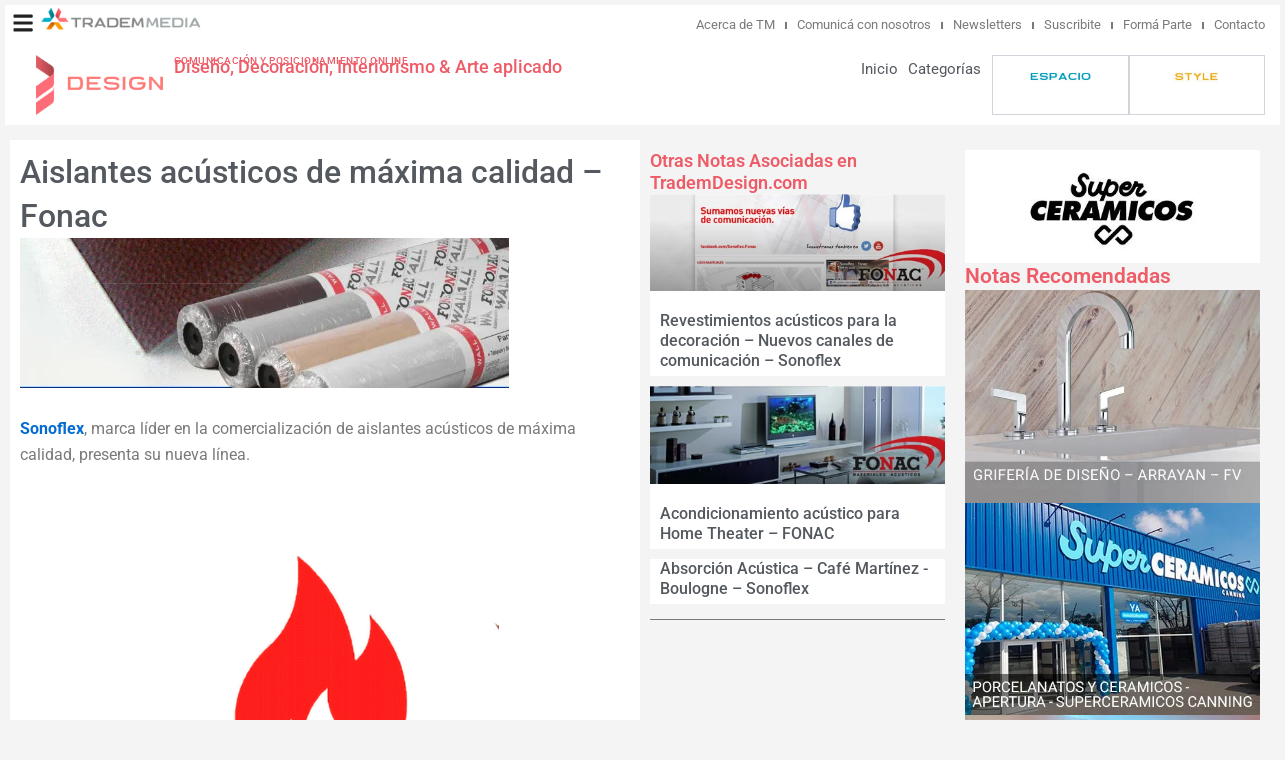

--- FILE ---
content_type: text/html; charset=UTF-8
request_url: https://www.trademdesign.com.ar/aislantes-acusticos-de-maxima-calidad-fonac/
body_size: 43511
content:
<!DOCTYPE html>
<html lang="es" prefix="og: https://ogp.me/ns#">
<head>
<meta charset="UTF-8">
<meta name="viewport" content="width=device-width, initial-scale=1">
	<link rel="profile" href="https://gmpg.org/xfn/11"> 
	
<!-- Optimización para motores de búsqueda de Rank Math -  https://rankmath.com/ -->
<title>Aislantes acústicos de máxima calidad – Fonac - Tradem Design</title>
<meta name="description" content="Sonoflex, marca líder en la comercialización de aislantes acústicos de máxima calidad, presenta su nueva línea."/>
<meta name="robots" content="index, follow, max-snippet:-1, max-video-preview:-1, max-image-preview:large"/>
<link rel="canonical" href="https://www.trademdesign.com.ar/aislantes-acusticos-de-maxima-calidad-fonac/" />
<meta property="og:locale" content="es_ES" />
<meta property="og:type" content="article" />
<meta property="og:title" content="Aislantes acústicos de máxima calidad – Fonac - Tradem Design" />
<meta property="og:description" content="Sonoflex, marca líder en la comercialización de aislantes acústicos de máxima calidad, presenta su nueva línea." />
<meta property="og:url" content="https://www.trademdesign.com.ar/aislantes-acusticos-de-maxima-calidad-fonac/" />
<meta property="og:site_name" content="Tradem Design" />
<meta property="article:tag" content="equipamiento de diseño" />
<meta property="article:tag" content="equipamiento de vanguardia" />
<meta property="article:tag" content="equipamiento para el hogar" />
<meta property="article:tag" content="equipamiento y tecnologia" />
<meta property="article:tag" content="mesas y sillas de diseño" />
<meta property="article:section" content="Equipamiento &amp; Decoración" />
<meta property="og:updated_time" content="2018-10-22T09:23:56-03:00" />
<meta property="og:image" content="https://www.trademdesign.com.ar/wp-content/uploads/2018/09/aislantes-acusticos-de-maxima-performance-sonoflex-empresa.png" />
<meta property="og:image:secure_url" content="https://www.trademdesign.com.ar/wp-content/uploads/2018/09/aislantes-acusticos-de-maxima-performance-sonoflex-empresa.png" />
<meta property="og:image:width" content="489" />
<meta property="og:image:height" content="399" />
<meta property="og:image:alt" content="Aislantes acústicos de máxima calidad – Fonac" />
<meta property="og:image:type" content="image/png" />
<meta property="article:published_time" content="2018-09-21T20:48:34-03:00" />
<meta property="article:modified_time" content="2018-10-22T09:23:56-03:00" />
<meta name="twitter:card" content="summary_large_image" />
<meta name="twitter:title" content="Aislantes acústicos de máxima calidad – Fonac - Tradem Design" />
<meta name="twitter:description" content="Sonoflex, marca líder en la comercialización de aislantes acústicos de máxima calidad, presenta su nueva línea." />
<meta name="twitter:image" content="https://www.trademdesign.com.ar/wp-content/uploads/2018/09/aislantes-acusticos-de-maxima-performance-sonoflex-empresa.png" />
<script type="application/ld+json" class="rank-math-schema">{"@context":"https://schema.org","@graph":[{"@type":["Person","Organization"],"@id":"https://www.trademdesign.com.ar/#person","name":"Tradem Design","logo":{"@type":"ImageObject","@id":"https://www.trademdesign.com.ar/#logo","url":"https://www.trademdesign.com.ar/wp-content/uploads/2025/07/trademdesign-logo-150x150.png","contentUrl":"https://www.trademdesign.com.ar/wp-content/uploads/2025/07/trademdesign-logo-150x150.png","caption":"Tradem Design","inLanguage":"es"},"image":{"@type":"ImageObject","@id":"https://www.trademdesign.com.ar/#logo","url":"https://www.trademdesign.com.ar/wp-content/uploads/2025/07/trademdesign-logo-150x150.png","contentUrl":"https://www.trademdesign.com.ar/wp-content/uploads/2025/07/trademdesign-logo-150x150.png","caption":"Tradem Design","inLanguage":"es"}},{"@type":"WebSite","@id":"https://www.trademdesign.com.ar/#website","url":"https://www.trademdesign.com.ar","name":"Tradem Design","publisher":{"@id":"https://www.trademdesign.com.ar/#person"},"inLanguage":"es"},{"@type":"ImageObject","@id":"https://www.trademdesign.com.ar/wp-content/uploads/2018/09/aislantes-acusticos-de-maxima-performance-sonoflex-portada.png","url":"https://www.trademdesign.com.ar/wp-content/uploads/2018/09/aislantes-acusticos-de-maxima-performance-sonoflex-portada.png","width":"489","height":"150","inLanguage":"es"},{"@type":"BreadcrumbList","@id":"https://www.trademdesign.com.ar/aislantes-acusticos-de-maxima-calidad-fonac/#breadcrumb","itemListElement":[{"@type":"ListItem","position":"1","item":{"@id":"https://www.trademdesign.com.ar","name":"Inicio"}},{"@type":"ListItem","position":"2","item":{"@id":"https://www.trademdesign.com.ar/categoria/equipamento/equipamiento-decoracion/","name":"Equipamiento &amp; Decoraci\u00f3n"}},{"@type":"ListItem","position":"3","item":{"@id":"https://www.trademdesign.com.ar/aislantes-acusticos-de-maxima-calidad-fonac/","name":"Aislantes ac\u00fasticos de m\u00e1xima calidad \u2013 Fonac"}}]},{"@type":"WebPage","@id":"https://www.trademdesign.com.ar/aislantes-acusticos-de-maxima-calidad-fonac/#webpage","url":"https://www.trademdesign.com.ar/aislantes-acusticos-de-maxima-calidad-fonac/","name":"Aislantes ac\u00fasticos de m\u00e1xima calidad \u2013 Fonac - Tradem Design","datePublished":"2018-09-21T20:48:34-03:00","dateModified":"2018-10-22T09:23:56-03:00","isPartOf":{"@id":"https://www.trademdesign.com.ar/#website"},"primaryImageOfPage":{"@id":"https://www.trademdesign.com.ar/wp-content/uploads/2018/09/aislantes-acusticos-de-maxima-performance-sonoflex-portada.png"},"inLanguage":"es","breadcrumb":{"@id":"https://www.trademdesign.com.ar/aislantes-acusticos-de-maxima-calidad-fonac/#breadcrumb"}},{"@type":"Person","@id":"https://www.trademdesign.com.ar/author/admtdcontenidos/","name":"AdmTDContenidos","url":"https://www.trademdesign.com.ar/author/admtdcontenidos/","image":{"@type":"ImageObject","@id":"https://secure.gravatar.com/avatar/d3c43c05e36baef280473ae5981a769ba29b1c3e7809a85c6489a1e83bf119d6?s=96&amp;d=blank&amp;r=g","url":"https://secure.gravatar.com/avatar/d3c43c05e36baef280473ae5981a769ba29b1c3e7809a85c6489a1e83bf119d6?s=96&amp;d=blank&amp;r=g","caption":"AdmTDContenidos","inLanguage":"es"}},{"@type":"BlogPosting","headline":"Aislantes ac\u00fasticos de m\u00e1xima calidad \u2013 Fonac - Tradem Design","datePublished":"2018-09-21T20:48:34-03:00","dateModified":"2018-10-22T09:23:56-03:00","articleSection":"Equipamiento &amp; Decoraci\u00f3n","author":{"@id":"https://www.trademdesign.com.ar/author/admtdcontenidos/","name":"AdmTDContenidos"},"publisher":{"@id":"https://www.trademdesign.com.ar/#person"},"description":"Sonoflex, marca l\u00edder en la comercializaci\u00f3n de aislantes ac\u00fasticos de m\u00e1xima calidad, presenta su nueva l\u00ednea.","name":"Aislantes ac\u00fasticos de m\u00e1xima calidad \u2013 Fonac - Tradem Design","@id":"https://www.trademdesign.com.ar/aislantes-acusticos-de-maxima-calidad-fonac/#richSnippet","isPartOf":{"@id":"https://www.trademdesign.com.ar/aislantes-acusticos-de-maxima-calidad-fonac/#webpage"},"image":{"@id":"https://www.trademdesign.com.ar/wp-content/uploads/2018/09/aislantes-acusticos-de-maxima-performance-sonoflex-portada.png"},"inLanguage":"es","mainEntityOfPage":{"@id":"https://www.trademdesign.com.ar/aislantes-acusticos-de-maxima-calidad-fonac/#webpage"}}]}</script>
<!-- /Plugin Rank Math WordPress SEO -->

<link rel="alternate" type="application/rss+xml" title="Tradem Design &raquo; Feed" href="https://www.trademdesign.com.ar/feed/" />
<link rel="alternate" type="application/rss+xml" title="Tradem Design &raquo; Feed de los comentarios" href="https://www.trademdesign.com.ar/comments/feed/" />
<link rel="alternate" type="application/rss+xml" title="Tradem Design &raquo; Comentario Aislantes acústicos de máxima calidad – Fonac del feed" href="https://www.trademdesign.com.ar/aislantes-acusticos-de-maxima-calidad-fonac/feed/" />
<link rel="alternate" title="oEmbed (JSON)" type="application/json+oembed" href="https://www.trademdesign.com.ar/wp-json/oembed/1.0/embed?url=https%3A%2F%2Fwww.trademdesign.com.ar%2Faislantes-acusticos-de-maxima-calidad-fonac%2F" />
<link rel="alternate" title="oEmbed (XML)" type="text/xml+oembed" href="https://www.trademdesign.com.ar/wp-json/oembed/1.0/embed?url=https%3A%2F%2Fwww.trademdesign.com.ar%2Faislantes-acusticos-de-maxima-calidad-fonac%2F&#038;format=xml" />
<style id='wp-img-auto-sizes-contain-inline-css'>
img:is([sizes=auto i],[sizes^="auto," i]){contain-intrinsic-size:3000px 1500px}
/*# sourceURL=wp-img-auto-sizes-contain-inline-css */
</style>
<link rel='stylesheet' id='astra-theme-css-css' href='https://www.trademdesign.com.ar/wp-content/themes/astra/assets/css/minified/main.min.css?ver=4.11.8' media='all' />
<style id='astra-theme-css-inline-css'>
:root{--ast-post-nav-space:0;--ast-container-default-xlg-padding:2.5em;--ast-container-default-lg-padding:2.5em;--ast-container-default-slg-padding:2em;--ast-container-default-md-padding:2.5em;--ast-container-default-sm-padding:2.5em;--ast-container-default-xs-padding:2.4em;--ast-container-default-xxs-padding:1.8em;--ast-code-block-background:#ECEFF3;--ast-comment-inputs-background:#F9FAFB;--ast-normal-container-width:1200px;--ast-narrow-container-width:750px;--ast-blog-title-font-weight:600;--ast-blog-meta-weight:600;--ast-global-color-primary:var(--ast-global-color-4);--ast-global-color-secondary:var(--ast-global-color-5);--ast-global-color-alternate-background:var(--ast-global-color-6);--ast-global-color-subtle-background:var(--ast-global-color-7);--ast-bg-style-guide:#F8FAFC;--ast-shadow-style-guide:0px 0px 4px 0 #00000057;--ast-global-dark-bg-style:#fff;--ast-global-dark-lfs:#fbfbfb;--ast-widget-bg-color:#fafafa;--ast-wc-container-head-bg-color:#fbfbfb;--ast-title-layout-bg:#eeeeee;--ast-search-border-color:#e7e7e7;--ast-lifter-hover-bg:#e6e6e6;--ast-gallery-block-color:#000;--srfm-color-input-label:var(--ast-global-color-2);}html{font-size:100%;}a{color:var(--ast-global-color-0);}a:hover,a:focus{color:var(--ast-global-color-1);}body,button,input,select,textarea,.ast-button,.ast-custom-button{font-family:-apple-system,BlinkMacSystemFont,Segoe UI,Roboto,Oxygen-Sans,Ubuntu,Cantarell,Helvetica Neue,sans-serif;font-weight:400;font-size:16px;font-size:1rem;line-height:var(--ast-body-line-height,1.65);}blockquote{color:var(--ast-global-color-3);}h1,.entry-content h1,h2,.entry-content h2,h3,.entry-content h3,h4,.entry-content h4,h5,.entry-content h5,h6,.entry-content h6,.site-title,.site-title a{font-weight:600;}.ast-site-identity .site-title a{color:var(--ast-global-color-2);}.site-title{font-size:26px;font-size:1.625rem;display:block;}.site-header .site-description{font-size:15px;font-size:0.9375rem;display:none;}.entry-title{font-size:20px;font-size:1.25rem;}.ast-blog-single-element.ast-taxonomy-container a{font-size:14px;font-size:0.875rem;}.ast-blog-meta-container{font-size:13px;font-size:0.8125rem;}.archive .ast-article-post .ast-article-inner,.blog .ast-article-post .ast-article-inner,.archive .ast-article-post .ast-article-inner:hover,.blog .ast-article-post .ast-article-inner:hover{border-top-left-radius:6px;border-top-right-radius:6px;border-bottom-right-radius:6px;border-bottom-left-radius:6px;overflow:hidden;}h1,.entry-content h1{font-size:36px;font-size:2.25rem;font-weight:600;line-height:1.4em;}h2,.entry-content h2{font-size:30px;font-size:1.875rem;font-weight:600;line-height:1.3em;}h3,.entry-content h3{font-size:24px;font-size:1.5rem;font-weight:600;line-height:1.3em;}h4,.entry-content h4{font-size:20px;font-size:1.25rem;line-height:1.2em;font-weight:600;}h5,.entry-content h5{font-size:18px;font-size:1.125rem;line-height:1.2em;font-weight:600;}h6,.entry-content h6{font-size:16px;font-size:1rem;line-height:1.25em;font-weight:600;}::selection{background-color:var(--ast-global-color-0);color:#ffffff;}body,h1,.entry-title a,.entry-content h1,h2,.entry-content h2,h3,.entry-content h3,h4,.entry-content h4,h5,.entry-content h5,h6,.entry-content h6{color:var(--ast-global-color-3);}.tagcloud a:hover,.tagcloud a:focus,.tagcloud a.current-item{color:#ffffff;border-color:var(--ast-global-color-0);background-color:var(--ast-global-color-0);}input:focus,input[type="text"]:focus,input[type="email"]:focus,input[type="url"]:focus,input[type="password"]:focus,input[type="reset"]:focus,input[type="search"]:focus,textarea:focus{border-color:var(--ast-global-color-0);}input[type="radio"]:checked,input[type=reset],input[type="checkbox"]:checked,input[type="checkbox"]:hover:checked,input[type="checkbox"]:focus:checked,input[type=range]::-webkit-slider-thumb{border-color:var(--ast-global-color-0);background-color:var(--ast-global-color-0);box-shadow:none;}.site-footer a:hover + .post-count,.site-footer a:focus + .post-count{background:var(--ast-global-color-0);border-color:var(--ast-global-color-0);}.single .nav-links .nav-previous,.single .nav-links .nav-next{color:var(--ast-global-color-0);}.entry-meta,.entry-meta *{line-height:1.45;color:var(--ast-global-color-0);font-weight:600;}.entry-meta a:not(.ast-button):hover,.entry-meta a:not(.ast-button):hover *,.entry-meta a:not(.ast-button):focus,.entry-meta a:not(.ast-button):focus *,.page-links > .page-link,.page-links .page-link:hover,.post-navigation a:hover{color:var(--ast-global-color-1);}#cat option,.secondary .calendar_wrap thead a,.secondary .calendar_wrap thead a:visited{color:var(--ast-global-color-0);}.secondary .calendar_wrap #today,.ast-progress-val span{background:var(--ast-global-color-0);}.secondary a:hover + .post-count,.secondary a:focus + .post-count{background:var(--ast-global-color-0);border-color:var(--ast-global-color-0);}.calendar_wrap #today > a{color:#ffffff;}.page-links .page-link,.single .post-navigation a{color:var(--ast-global-color-3);}.ast-search-menu-icon .search-form button.search-submit{padding:0 4px;}.ast-search-menu-icon form.search-form{padding-right:0;}.ast-search-menu-icon.slide-search input.search-field{width:0;}.ast-header-search .ast-search-menu-icon.ast-dropdown-active .search-form,.ast-header-search .ast-search-menu-icon.ast-dropdown-active .search-field:focus{transition:all 0.2s;}.search-form input.search-field:focus{outline:none;}.ast-search-menu-icon .search-form button.search-submit:focus,.ast-theme-transparent-header .ast-header-search .ast-dropdown-active .ast-icon,.ast-theme-transparent-header .ast-inline-search .search-field:focus .ast-icon{color:var(--ast-global-color-1);}.ast-header-search .slide-search .search-form{border:2px solid var(--ast-global-color-0);}.ast-header-search .slide-search .search-field{background-color:(--ast-global-dark-bg-style);}.ast-archive-title{color:var(--ast-global-color-2);}.widget-title{font-size:22px;font-size:1.375rem;color:var(--ast-global-color-2);}.ast-single-post .entry-content a,.ast-comment-content a:not(.ast-comment-edit-reply-wrap a){text-decoration:underline;}.ast-single-post .elementor-widget-button .elementor-button,.ast-single-post .entry-content .uagb-tab a,.ast-single-post .entry-content .uagb-ifb-cta a,.ast-single-post .entry-content .uabb-module-content a,.ast-single-post .entry-content .uagb-post-grid a,.ast-single-post .entry-content .uagb-timeline a,.ast-single-post .entry-content .uagb-toc__wrap a,.ast-single-post .entry-content .uagb-taxomony-box a,.entry-content .wp-block-latest-posts > li > a,.ast-single-post .entry-content .wp-block-file__button,a.ast-post-filter-single,.ast-single-post .ast-comment-content .comment-reply-link,.ast-single-post .ast-comment-content .comment-edit-link{text-decoration:none;}.ast-search-menu-icon.slide-search a:focus-visible:focus-visible,.astra-search-icon:focus-visible,#close:focus-visible,a:focus-visible,.ast-menu-toggle:focus-visible,.site .skip-link:focus-visible,.wp-block-loginout input:focus-visible,.wp-block-search.wp-block-search__button-inside .wp-block-search__inside-wrapper,.ast-header-navigation-arrow:focus-visible,.ast-orders-table__row .ast-orders-table__cell:focus-visible,a#ast-apply-coupon:focus-visible,#ast-apply-coupon:focus-visible,#close:focus-visible,.button.search-submit:focus-visible,#search_submit:focus,.normal-search:focus-visible,.ast-header-account-wrap:focus-visible,.astra-cart-drawer-close:focus,.ast-single-variation:focus,.ast-button:focus{outline-style:dotted;outline-color:inherit;outline-width:thin;}input:focus,input[type="text"]:focus,input[type="email"]:focus,input[type="url"]:focus,input[type="password"]:focus,input[type="reset"]:focus,input[type="search"]:focus,input[type="number"]:focus,textarea:focus,.wp-block-search__input:focus,[data-section="section-header-mobile-trigger"] .ast-button-wrap .ast-mobile-menu-trigger-minimal:focus,.ast-mobile-popup-drawer.active .menu-toggle-close:focus,#ast-scroll-top:focus,#coupon_code:focus,#ast-coupon-code:focus{border-style:dotted;border-color:inherit;border-width:thin;}input{outline:none;}.ast-logo-title-inline .site-logo-img{padding-right:1em;}.site-logo-img img{ transition:all 0.2s linear;}body .ast-oembed-container *{position:absolute;top:0;width:100%;height:100%;left:0;}body .wp-block-embed-pocket-casts .ast-oembed-container *{position:unset;}.ast-single-post-featured-section + article {margin-top: 2em;}.site-content .ast-single-post-featured-section img {width: 100%;overflow: hidden;object-fit: cover;}.ast-separate-container .site-content .ast-single-post-featured-section + article {margin-top: -80px;z-index: 9;position: relative;border-radius: 4px;}@media (min-width: 922px) {.ast-no-sidebar .site-content .ast-article-image-container--wide {margin-left: -120px;margin-right: -120px;max-width: unset;width: unset;}.ast-left-sidebar .site-content .ast-article-image-container--wide,.ast-right-sidebar .site-content .ast-article-image-container--wide {margin-left: -10px;margin-right: -10px;}.site-content .ast-article-image-container--full {margin-left: calc( -50vw + 50%);margin-right: calc( -50vw + 50%);max-width: 100vw;width: 100vw;}.ast-left-sidebar .site-content .ast-article-image-container--full,.ast-right-sidebar .site-content .ast-article-image-container--full {margin-left: -10px;margin-right: -10px;max-width: inherit;width: auto;}}.site > .ast-single-related-posts-container {margin-top: 0;}@media (min-width: 922px) {.ast-desktop .ast-container--narrow {max-width: var(--ast-narrow-container-width);margin: 0 auto;}}.ast-page-builder-template .hentry {margin: 0;}.ast-page-builder-template .site-content > .ast-container {max-width: 100%;padding: 0;}.ast-page-builder-template .site .site-content #primary {padding: 0;margin: 0;}.ast-page-builder-template .no-results {text-align: center;margin: 4em auto;}.ast-page-builder-template .ast-pagination {padding: 2em;}.ast-page-builder-template .entry-header.ast-no-title.ast-no-thumbnail {margin-top: 0;}.ast-page-builder-template .entry-header.ast-header-without-markup {margin-top: 0;margin-bottom: 0;}.ast-page-builder-template .entry-header.ast-no-title.ast-no-meta {margin-bottom: 0;}.ast-page-builder-template.single .post-navigation {padding-bottom: 2em;}.ast-page-builder-template.single-post .site-content > .ast-container {max-width: 100%;}.ast-page-builder-template .entry-header {margin-top: 2em;margin-left: auto;margin-right: auto;}.ast-single-post.ast-page-builder-template .site-main > article,.ast-page-builder-template .post-navigation {padding-top: 2em;padding-left: 20px;padding-right: 20px;}.ast-page-builder-template .ast-archive-description {margin: 2em auto 0;padding-left: 20px;padding-right: 20px;}.ast-page-builder-template .ast-row {margin-left: 0;margin-right: 0;}.single.ast-page-builder-template .entry-header + .entry-content,.single.ast-page-builder-template .ast-single-entry-banner + .site-content article .entry-content {margin-bottom: 2em;}@media(min-width: 921px) {.ast-page-builder-template.archive.ast-right-sidebar .ast-row article,.ast-page-builder-template.archive.ast-left-sidebar .ast-row article {padding-left: 0;padding-right: 0;}}input[type="text"],input[type="number"],input[type="email"],input[type="url"],input[type="password"],input[type="search"],input[type=reset],input[type=tel],input[type=date],select,textarea{font-size:16px;font-style:normal;font-weight:400;line-height:24px;width:100%;padding:12px 16px;border-radius:4px;box-shadow:0px 1px 2px 0px rgba(0,0,0,0.05);color:var(--ast-form-input-text,#475569);}input[type="text"],input[type="number"],input[type="email"],input[type="url"],input[type="password"],input[type="search"],input[type=reset],input[type=tel],input[type=date],select{height:40px;}input[type="date"]{border-width:1px;border-style:solid;border-color:var(--ast-border-color);background:var( --ast-global-color-secondary,--ast-global-color-5 );}input[type="text"]:focus,input[type="number"]:focus,input[type="email"]:focus,input[type="url"]:focus,input[type="password"]:focus,input[type="search"]:focus,input[type=reset]:focus,input[type="tel"]:focus,input[type="date"]:focus,select:focus,textarea:focus{border-color:#046BD2;box-shadow:none;outline:none;color:var(--ast-form-input-focus-text,#475569);}label,legend{color:#111827;font-size:14px;font-style:normal;font-weight:500;line-height:20px;}select{padding:6px 10px;}fieldset{padding:30px;border-radius:4px;}button,.ast-button,.button,input[type="button"],input[type="reset"],input[type="submit"],a:where(.wp-block-button__link){border-radius:4px;box-shadow:0px 1px 2px 0px rgba(0,0,0,0.05);}:root{--ast-comment-inputs-background:#FFF;}::placeholder{color:var(--ast-form-field-color,#9CA3AF);}::-ms-input-placeholder{color:var(--ast-form-field-color,#9CA3AF);}@media (max-width:921.9px){#ast-desktop-header{display:none;}}@media (min-width:922px){#ast-mobile-header{display:none;}}.wp-block-buttons.aligncenter{justify-content:center;}@media (max-width:921px){.ast-theme-transparent-header #primary,.ast-theme-transparent-header #secondary{padding:0;}}@media (max-width:921px){.ast-plain-container.ast-no-sidebar #primary{padding:0;}}.ast-plain-container.ast-no-sidebar #primary{margin-top:0;margin-bottom:0;}@media (min-width:1200px){.ast-plain-container.ast-no-sidebar #primary{margin-top:60px;margin-bottom:60px;}}.wp-block-button.is-style-outline .wp-block-button__link{border-color:var(--ast-global-color-0);}div.wp-block-button.is-style-outline > .wp-block-button__link:not(.has-text-color),div.wp-block-button.wp-block-button__link.is-style-outline:not(.has-text-color){color:var(--ast-global-color-0);}.wp-block-button.is-style-outline .wp-block-button__link:hover,.wp-block-buttons .wp-block-button.is-style-outline .wp-block-button__link:focus,.wp-block-buttons .wp-block-button.is-style-outline > .wp-block-button__link:not(.has-text-color):hover,.wp-block-buttons .wp-block-button.wp-block-button__link.is-style-outline:not(.has-text-color):hover{color:#ffffff;background-color:var(--ast-global-color-1);border-color:var(--ast-global-color-1);}.post-page-numbers.current .page-link,.ast-pagination .page-numbers.current{color:#ffffff;border-color:var(--ast-global-color-0);background-color:var(--ast-global-color-0);}.wp-block-buttons .wp-block-button.is-style-outline .wp-block-button__link.wp-element-button,.ast-outline-button,.wp-block-uagb-buttons-child .uagb-buttons-repeater.ast-outline-button{border-color:var(--ast-global-color-0);border-top-width:2px;border-right-width:2px;border-bottom-width:2px;border-left-width:2px;font-family:inherit;font-weight:500;font-size:16px;font-size:1rem;line-height:1em;padding-top:13px;padding-right:30px;padding-bottom:13px;padding-left:30px;}.wp-block-buttons .wp-block-button.is-style-outline > .wp-block-button__link:not(.has-text-color),.wp-block-buttons .wp-block-button.wp-block-button__link.is-style-outline:not(.has-text-color),.ast-outline-button{color:var(--ast-global-color-0);}.wp-block-button.is-style-outline .wp-block-button__link:hover,.wp-block-buttons .wp-block-button.is-style-outline .wp-block-button__link:focus,.wp-block-buttons .wp-block-button.is-style-outline > .wp-block-button__link:not(.has-text-color):hover,.wp-block-buttons .wp-block-button.wp-block-button__link.is-style-outline:not(.has-text-color):hover,.ast-outline-button:hover,.ast-outline-button:focus,.wp-block-uagb-buttons-child .uagb-buttons-repeater.ast-outline-button:hover,.wp-block-uagb-buttons-child .uagb-buttons-repeater.ast-outline-button:focus{color:#ffffff;background-color:var(--ast-global-color-1);border-color:var(--ast-global-color-1);}.ast-single-post .entry-content a.ast-outline-button,.ast-single-post .entry-content .is-style-outline>.wp-block-button__link{text-decoration:none;}.wp-block-button .wp-block-button__link.wp-element-button.is-style-outline:not(.has-background),.wp-block-button.is-style-outline>.wp-block-button__link.wp-element-button:not(.has-background),.ast-outline-button{background-color:transparent;}.uagb-buttons-repeater.ast-outline-button{border-radius:9999px;}@media (max-width:921px){.wp-block-buttons .wp-block-button.is-style-outline .wp-block-button__link.wp-element-button,.ast-outline-button,.wp-block-uagb-buttons-child .uagb-buttons-repeater.ast-outline-button{padding-top:12px;padding-right:28px;padding-bottom:12px;padding-left:28px;}}@media (max-width:544px){.wp-block-buttons .wp-block-button.is-style-outline .wp-block-button__link.wp-element-button,.ast-outline-button,.wp-block-uagb-buttons-child .uagb-buttons-repeater.ast-outline-button{padding-top:10px;padding-right:24px;padding-bottom:10px;padding-left:24px;}}.entry-content[data-ast-blocks-layout] > figure{margin-bottom:1em;}h1.widget-title{font-weight:600;}h2.widget-title{font-weight:600;}h3.widget-title{font-weight:600;}.elementor-widget-container .elementor-loop-container .e-loop-item[data-elementor-type="loop-item"]{width:100%;} .content-area .elementor-widget-theme-post-content h1,.content-area .elementor-widget-theme-post-content h2,.content-area .elementor-widget-theme-post-content h3,.content-area .elementor-widget-theme-post-content h4,.content-area .elementor-widget-theme-post-content h5,.content-area .elementor-widget-theme-post-content h6{margin-top:1.5em;margin-bottom:calc(0.3em + 10px);}#page{display:flex;flex-direction:column;min-height:100vh;}.ast-404-layout-1 h1.page-title{color:var(--ast-global-color-2);}.single .post-navigation a{line-height:1em;height:inherit;}.error-404 .page-sub-title{font-size:1.5rem;font-weight:inherit;}.search .site-content .content-area .search-form{margin-bottom:0;}#page .site-content{flex-grow:1;}.widget{margin-bottom:1.25em;}#secondary li{line-height:1.5em;}#secondary .wp-block-group h2{margin-bottom:0.7em;}#secondary h2{font-size:1.7rem;}.ast-separate-container .ast-article-post,.ast-separate-container .ast-article-single,.ast-separate-container .comment-respond{padding:2.5em;}.ast-separate-container .ast-article-single .ast-article-single{padding:0;}.ast-article-single .wp-block-post-template-is-layout-grid{padding-left:0;}.ast-separate-container .comments-title,.ast-narrow-container .comments-title{padding:1.5em 2em;}.ast-page-builder-template .comment-form-textarea,.ast-comment-formwrap .ast-grid-common-col{padding:0;}.ast-comment-formwrap{padding:0;display:inline-flex;column-gap:20px;width:100%;margin-left:0;margin-right:0;}.comments-area textarea#comment:focus,.comments-area textarea#comment:active,.comments-area .ast-comment-formwrap input[type="text"]:focus,.comments-area .ast-comment-formwrap input[type="text"]:active {box-shadow:none;outline:none;}.archive.ast-page-builder-template .entry-header{margin-top:2em;}.ast-page-builder-template .ast-comment-formwrap{width:100%;}.entry-title{margin-bottom:0.6em;}.ast-archive-description p{font-size:inherit;font-weight:inherit;line-height:inherit;}.ast-article-single img{box-shadow:0 0 30px 0 rgba(0,0,0,.15);-webkit-box-shadow:0 0 30px 0 rgba(0,0,0,.15);-moz-box-shadow:0 0 30px 0 rgba(0,0,0,.15);}.ast-separate-container .ast-comment-list li.depth-1,.hentry{margin-bottom:1.5em;}.site-content section.ast-archive-description{margin-bottom:2em;}@media (min-width:921px){.ast-left-sidebar.ast-page-builder-template #secondary,.archive.ast-right-sidebar.ast-page-builder-template .site-main{padding-left:20px;padding-right:20px;}}@media (max-width:544px){.ast-comment-formwrap.ast-row{column-gap:10px;display:inline-block;}#ast-commentform .ast-grid-common-col{position:relative;width:100%;}}@media (min-width:1201px){.ast-separate-container .ast-article-post,.ast-separate-container .ast-article-single,.ast-separate-container .ast-author-box,.ast-separate-container .ast-404-layout-1,.ast-separate-container .no-results{padding:2.5em;}} .content-area .elementor-widget-theme-post-content h1,.content-area .elementor-widget-theme-post-content h2,.content-area .elementor-widget-theme-post-content h3,.content-area .elementor-widget-theme-post-content h4,.content-area .elementor-widget-theme-post-content h5,.content-area .elementor-widget-theme-post-content h6{margin-top:1.5em;margin-bottom:calc(0.3em + 10px);}.elementor-loop-container .e-loop-item,.elementor-loop-container .ast-separate-container .ast-article-post,.elementor-loop-container .ast-separate-container .ast-article-single,.elementor-loop-container .ast-separate-container .comment-respond{padding:0px;}@media (max-width:921px){.ast-separate-container #primary,.ast-separate-container #secondary{padding:1.5em 0;}#primary,#secondary{padding:1.5em 0;margin:0;}.ast-left-sidebar #content > .ast-container{display:flex;flex-direction:column-reverse;width:100%;}}@media (min-width:922px){.ast-separate-container.ast-right-sidebar #primary,.ast-separate-container.ast-left-sidebar #primary{border:0;}.search-no-results.ast-separate-container #primary{margin-bottom:4em;}}.wp-block-button .wp-block-button__link{color:#ffffff;}.wp-block-button .wp-block-button__link:hover,.wp-block-button .wp-block-button__link:focus{color:#ffffff;background-color:var(--ast-global-color-1);border-color:var(--ast-global-color-1);}.elementor-widget-heading h1.elementor-heading-title{line-height:1.4em;}.elementor-widget-heading h2.elementor-heading-title{line-height:1.3em;}.elementor-widget-heading h3.elementor-heading-title{line-height:1.3em;}.elementor-widget-heading h4.elementor-heading-title{line-height:1.2em;}.elementor-widget-heading h5.elementor-heading-title{line-height:1.2em;}.elementor-widget-heading h6.elementor-heading-title{line-height:1.25em;}.wp-block-button .wp-block-button__link,.wp-block-search .wp-block-search__button,body .wp-block-file .wp-block-file__button{border-color:var(--ast-global-color-0);background-color:var(--ast-global-color-0);color:#ffffff;font-family:inherit;font-weight:500;line-height:1em;font-size:16px;font-size:1rem;padding-top:15px;padding-right:30px;padding-bottom:15px;padding-left:30px;}.ast-single-post .entry-content .wp-block-button .wp-block-button__link,.ast-single-post .entry-content .wp-block-search .wp-block-search__button,body .entry-content .wp-block-file .wp-block-file__button{text-decoration:none;}@media (max-width:921px){.wp-block-button .wp-block-button__link,.wp-block-search .wp-block-search__button,body .wp-block-file .wp-block-file__button{padding-top:14px;padding-right:28px;padding-bottom:14px;padding-left:28px;}}@media (max-width:544px){.wp-block-button .wp-block-button__link,.wp-block-search .wp-block-search__button,body .wp-block-file .wp-block-file__button{padding-top:12px;padding-right:24px;padding-bottom:12px;padding-left:24px;}}.menu-toggle,button,.ast-button,.ast-custom-button,.button,input#submit,input[type="button"],input[type="submit"],input[type="reset"],#comments .submit,.search .search-submit,form[CLASS*="wp-block-search__"].wp-block-search .wp-block-search__inside-wrapper .wp-block-search__button,body .wp-block-file .wp-block-file__button,.search .search-submit{border-style:solid;border-top-width:0;border-right-width:0;border-left-width:0;border-bottom-width:0;color:#ffffff;border-color:var(--ast-global-color-0);background-color:var(--ast-global-color-0);padding-top:15px;padding-right:30px;padding-bottom:15px;padding-left:30px;font-family:inherit;font-weight:500;font-size:16px;font-size:1rem;line-height:1em;}button:focus,.menu-toggle:hover,button:hover,.ast-button:hover,.ast-custom-button:hover .button:hover,.ast-custom-button:hover ,input[type=reset]:hover,input[type=reset]:focus,input#submit:hover,input#submit:focus,input[type="button"]:hover,input[type="button"]:focus,input[type="submit"]:hover,input[type="submit"]:focus,form[CLASS*="wp-block-search__"].wp-block-search .wp-block-search__inside-wrapper .wp-block-search__button:hover,form[CLASS*="wp-block-search__"].wp-block-search .wp-block-search__inside-wrapper .wp-block-search__button:focus,body .wp-block-file .wp-block-file__button:hover,body .wp-block-file .wp-block-file__button:focus{color:#ffffff;background-color:var(--ast-global-color-1);border-color:var(--ast-global-color-1);}form[CLASS*="wp-block-search__"].wp-block-search .wp-block-search__inside-wrapper .wp-block-search__button.has-icon{padding-top:calc(15px - 3px);padding-right:calc(30px - 3px);padding-bottom:calc(15px - 3px);padding-left:calc(30px - 3px);}@media (max-width:921px){.menu-toggle,button,.ast-button,.ast-custom-button,.button,input#submit,input[type="button"],input[type="submit"],input[type="reset"],#comments .submit,.search .search-submit,form[CLASS*="wp-block-search__"].wp-block-search .wp-block-search__inside-wrapper .wp-block-search__button,body .wp-block-file .wp-block-file__button,.search .search-submit{padding-top:14px;padding-right:28px;padding-bottom:14px;padding-left:28px;}}@media (max-width:544px){.menu-toggle,button,.ast-button,.ast-custom-button,.button,input#submit,input[type="button"],input[type="submit"],input[type="reset"],#comments .submit,.search .search-submit,form[CLASS*="wp-block-search__"].wp-block-search .wp-block-search__inside-wrapper .wp-block-search__button,body .wp-block-file .wp-block-file__button,.search .search-submit{padding-top:12px;padding-right:24px;padding-bottom:12px;padding-left:24px;}}@media (max-width:921px){.ast-mobile-header-stack .main-header-bar .ast-search-menu-icon{display:inline-block;}.ast-header-break-point.ast-header-custom-item-outside .ast-mobile-header-stack .main-header-bar .ast-search-icon{margin:0;}.ast-comment-avatar-wrap img{max-width:2.5em;}.ast-comment-meta{padding:0 1.8888em 1.3333em;}}@media (min-width:544px){.ast-container{max-width:100%;}}@media (max-width:544px){.ast-separate-container .ast-article-post,.ast-separate-container .ast-article-single,.ast-separate-container .comments-title,.ast-separate-container .ast-archive-description{padding:1.5em 1em;}.ast-separate-container #content .ast-container{padding-left:0.54em;padding-right:0.54em;}.ast-separate-container .ast-comment-list .bypostauthor{padding:.5em;}.ast-search-menu-icon.ast-dropdown-active .search-field{width:170px;}} #ast-mobile-header .ast-site-header-cart-li a{pointer-events:none;}.ast-separate-container{background-color:#f4f4f4;background-image:none;}@media (max-width:921px){.site-title{display:block;}.site-header .site-description{display:none;}h1,.entry-content h1{font-size:30px;font-size:1.875rem;}h2,.entry-content h2{font-size:25px;font-size:1.5625rem;}h3,.entry-content h3{font-size:20px;font-size:1.25rem;}}@media (max-width:544px){.site-title{display:block;}.site-header .site-description{display:none;}h1,.entry-content h1{font-size:30px;font-size:1.875rem;}h2,.entry-content h2{font-size:25px;font-size:1.5625rem;}h3,.entry-content h3{font-size:20px;font-size:1.25rem;}}@media (max-width:921px){html{font-size:91.2%;}}@media (max-width:544px){html{font-size:91.2%;}}@media (min-width:922px){.ast-container{max-width:1240px;}}@media (min-width:922px){.site-content .ast-container{display:flex;}}@media (max-width:921px){.site-content .ast-container{flex-direction:column;}}.entry-content h1,.entry-content h2,.entry-content h3,.entry-content h4,.entry-content h5,.entry-content h6{clear:none;}@media (min-width:922px){.main-header-menu .sub-menu .menu-item.ast-left-align-sub-menu:hover > .sub-menu,.main-header-menu .sub-menu .menu-item.ast-left-align-sub-menu.focus > .sub-menu{margin-left:-0px;}}.entry-content li > p{margin-bottom:0;}.site .comments-area{padding-bottom:2em;margin-top:2em;}.wp-block-file {display: flex;align-items: center;flex-wrap: wrap;justify-content: space-between;}.wp-block-pullquote {border: none;}.wp-block-pullquote blockquote::before {content: "\201D";font-family: "Helvetica",sans-serif;display: flex;transform: rotate( 180deg );font-size: 6rem;font-style: normal;line-height: 1;font-weight: bold;align-items: center;justify-content: center;}.has-text-align-right > blockquote::before {justify-content: flex-start;}.has-text-align-left > blockquote::before {justify-content: flex-end;}figure.wp-block-pullquote.is-style-solid-color blockquote {max-width: 100%;text-align: inherit;}:root {--wp--custom--ast-default-block-top-padding: 3em;--wp--custom--ast-default-block-right-padding: 3em;--wp--custom--ast-default-block-bottom-padding: 3em;--wp--custom--ast-default-block-left-padding: 3em;--wp--custom--ast-container-width: 1200px;--wp--custom--ast-content-width-size: 1200px;--wp--custom--ast-wide-width-size: calc(1200px + var(--wp--custom--ast-default-block-left-padding) + var(--wp--custom--ast-default-block-right-padding));}.ast-narrow-container {--wp--custom--ast-content-width-size: 750px;--wp--custom--ast-wide-width-size: 750px;}@media(max-width: 921px) {:root {--wp--custom--ast-default-block-top-padding: 3em;--wp--custom--ast-default-block-right-padding: 2em;--wp--custom--ast-default-block-bottom-padding: 3em;--wp--custom--ast-default-block-left-padding: 2em;}}@media(max-width: 544px) {:root {--wp--custom--ast-default-block-top-padding: 3em;--wp--custom--ast-default-block-right-padding: 1.5em;--wp--custom--ast-default-block-bottom-padding: 3em;--wp--custom--ast-default-block-left-padding: 1.5em;}}.entry-content > .wp-block-group,.entry-content > .wp-block-cover,.entry-content > .wp-block-columns {padding-top: var(--wp--custom--ast-default-block-top-padding);padding-right: var(--wp--custom--ast-default-block-right-padding);padding-bottom: var(--wp--custom--ast-default-block-bottom-padding);padding-left: var(--wp--custom--ast-default-block-left-padding);}.ast-plain-container.ast-no-sidebar .entry-content > .alignfull,.ast-page-builder-template .ast-no-sidebar .entry-content > .alignfull {margin-left: calc( -50vw + 50%);margin-right: calc( -50vw + 50%);max-width: 100vw;width: 100vw;}.ast-plain-container.ast-no-sidebar .entry-content .alignfull .alignfull,.ast-page-builder-template.ast-no-sidebar .entry-content .alignfull .alignfull,.ast-plain-container.ast-no-sidebar .entry-content .alignfull .alignwide,.ast-page-builder-template.ast-no-sidebar .entry-content .alignfull .alignwide,.ast-plain-container.ast-no-sidebar .entry-content .alignwide .alignfull,.ast-page-builder-template.ast-no-sidebar .entry-content .alignwide .alignfull,.ast-plain-container.ast-no-sidebar .entry-content .alignwide .alignwide,.ast-page-builder-template.ast-no-sidebar .entry-content .alignwide .alignwide,.ast-plain-container.ast-no-sidebar .entry-content .wp-block-column .alignfull,.ast-page-builder-template.ast-no-sidebar .entry-content .wp-block-column .alignfull,.ast-plain-container.ast-no-sidebar .entry-content .wp-block-column .alignwide,.ast-page-builder-template.ast-no-sidebar .entry-content .wp-block-column .alignwide {margin-left: auto;margin-right: auto;width: 100%;}[data-ast-blocks-layout] .wp-block-separator:not(.is-style-dots) {height: 0;}[data-ast-blocks-layout] .wp-block-separator {margin: 20px auto;}[data-ast-blocks-layout] .wp-block-separator:not(.is-style-wide):not(.is-style-dots) {max-width: 100px;}[data-ast-blocks-layout] .wp-block-separator.has-background {padding: 0;}.entry-content[data-ast-blocks-layout] > * {max-width: var(--wp--custom--ast-content-width-size);margin-left: auto;margin-right: auto;}.entry-content[data-ast-blocks-layout] > .alignwide {max-width: var(--wp--custom--ast-wide-width-size);}.entry-content[data-ast-blocks-layout] .alignfull {max-width: none;}.entry-content .wp-block-columns {margin-bottom: 0;}blockquote {margin: 1.5em;border-color: rgba(0,0,0,0.05);}.wp-block-quote:not(.has-text-align-right):not(.has-text-align-center) {border-left: 5px solid rgba(0,0,0,0.05);}.has-text-align-right > blockquote,blockquote.has-text-align-right {border-right: 5px solid rgba(0,0,0,0.05);}.has-text-align-left > blockquote,blockquote.has-text-align-left {border-left: 5px solid rgba(0,0,0,0.05);}.wp-block-site-tagline,.wp-block-latest-posts .read-more {margin-top: 15px;}.wp-block-loginout p label {display: block;}.wp-block-loginout p:not(.login-remember):not(.login-submit) input {width: 100%;}.wp-block-loginout input:focus {border-color: transparent;}.wp-block-loginout input:focus {outline: thin dotted;}.entry-content .wp-block-media-text .wp-block-media-text__content {padding: 0 0 0 8%;}.entry-content .wp-block-media-text.has-media-on-the-right .wp-block-media-text__content {padding: 0 8% 0 0;}.entry-content .wp-block-media-text.has-background .wp-block-media-text__content {padding: 8%;}.entry-content .wp-block-cover:not([class*="background-color"]):not(.has-text-color.has-link-color) .wp-block-cover__inner-container,.entry-content .wp-block-cover:not([class*="background-color"]) .wp-block-cover-image-text,.entry-content .wp-block-cover:not([class*="background-color"]) .wp-block-cover-text,.entry-content .wp-block-cover-image:not([class*="background-color"]) .wp-block-cover__inner-container,.entry-content .wp-block-cover-image:not([class*="background-color"]) .wp-block-cover-image-text,.entry-content .wp-block-cover-image:not([class*="background-color"]) .wp-block-cover-text {color: var(--ast-global-color-primary,var(--ast-global-color-5));}.wp-block-loginout .login-remember input {width: 1.1rem;height: 1.1rem;margin: 0 5px 4px 0;vertical-align: middle;}.wp-block-latest-posts > li > *:first-child,.wp-block-latest-posts:not(.is-grid) > li:first-child {margin-top: 0;}.entry-content > .wp-block-buttons,.entry-content > .wp-block-uagb-buttons {margin-bottom: 1.5em;}.wp-block-search__inside-wrapper .wp-block-search__input {padding: 0 10px;color: var(--ast-global-color-3);background: var(--ast-global-color-primary,var(--ast-global-color-5));border-color: var(--ast-border-color);}.wp-block-latest-posts .read-more {margin-bottom: 1.5em;}.wp-block-search__no-button .wp-block-search__inside-wrapper .wp-block-search__input {padding-top: 5px;padding-bottom: 5px;}.wp-block-latest-posts .wp-block-latest-posts__post-date,.wp-block-latest-posts .wp-block-latest-posts__post-author {font-size: 1rem;}.wp-block-latest-posts > li > *,.wp-block-latest-posts:not(.is-grid) > li {margin-top: 12px;margin-bottom: 12px;}.ast-page-builder-template .entry-content[data-ast-blocks-layout] > *,.ast-page-builder-template .entry-content[data-ast-blocks-layout] > .alignfull:not(.wp-block-group):not(.uagb-is-root-container) > * {max-width: none;}.ast-page-builder-template .entry-content[data-ast-blocks-layout] > .alignwide:not(.uagb-is-root-container) > * {max-width: var(--wp--custom--ast-wide-width-size);}.ast-page-builder-template .entry-content[data-ast-blocks-layout] > .inherit-container-width > *,.ast-page-builder-template .entry-content[data-ast-blocks-layout] > *:not(.wp-block-group):not(.uagb-is-root-container) > *,.entry-content[data-ast-blocks-layout] > .wp-block-cover .wp-block-cover__inner-container {max-width: none ;margin-left: auto;margin-right: auto;}.entry-content[data-ast-blocks-layout] .wp-block-cover:not(.alignleft):not(.alignright) {width: auto;}@media(max-width: 1200px) {.ast-separate-container .entry-content > .alignfull,.ast-separate-container .entry-content[data-ast-blocks-layout] > .alignwide,.ast-plain-container .entry-content[data-ast-blocks-layout] > .alignwide,.ast-plain-container .entry-content .alignfull {margin-left: calc(-1 * min(var(--ast-container-default-xlg-padding),20px)) ;margin-right: calc(-1 * min(var(--ast-container-default-xlg-padding),20px));}}@media(min-width: 1201px) {.ast-separate-container .entry-content > .alignfull {margin-left: calc(-1 * var(--ast-container-default-xlg-padding) );margin-right: calc(-1 * var(--ast-container-default-xlg-padding) );}.ast-separate-container .entry-content[data-ast-blocks-layout] > .alignwide,.ast-plain-container .entry-content[data-ast-blocks-layout] > .alignwide {margin-left: auto;margin-right: auto;}}@media(min-width: 921px) {.ast-separate-container .entry-content .wp-block-group.alignwide:not(.inherit-container-width) > :where(:not(.alignleft):not(.alignright)),.ast-plain-container .entry-content .wp-block-group.alignwide:not(.inherit-container-width) > :where(:not(.alignleft):not(.alignright)) {max-width: calc( var(--wp--custom--ast-content-width-size) + 80px );}.ast-plain-container.ast-right-sidebar .entry-content[data-ast-blocks-layout] .alignfull,.ast-plain-container.ast-left-sidebar .entry-content[data-ast-blocks-layout] .alignfull {margin-left: -60px;margin-right: -60px;}}@media(min-width: 544px) {.entry-content > .alignleft {margin-right: 20px;}.entry-content > .alignright {margin-left: 20px;}}@media (max-width:544px){.wp-block-columns .wp-block-column:not(:last-child){margin-bottom:20px;}.wp-block-latest-posts{margin:0;}}@media( max-width: 600px ) {.entry-content .wp-block-media-text .wp-block-media-text__content,.entry-content .wp-block-media-text.has-media-on-the-right .wp-block-media-text__content {padding: 8% 0 0;}.entry-content .wp-block-media-text.has-background .wp-block-media-text__content {padding: 8%;}}.ast-page-builder-template .entry-header {padding-left: 0;}.ast-narrow-container .site-content .wp-block-uagb-image--align-full .wp-block-uagb-image__figure {max-width: 100%;margin-left: auto;margin-right: auto;}.entry-content ul,.entry-content ol {padding: revert;margin: revert;padding-left: 20px;}:root .has-ast-global-color-0-color{color:var(--ast-global-color-0);}:root .has-ast-global-color-0-background-color{background-color:var(--ast-global-color-0);}:root .wp-block-button .has-ast-global-color-0-color{color:var(--ast-global-color-0);}:root .wp-block-button .has-ast-global-color-0-background-color{background-color:var(--ast-global-color-0);}:root .has-ast-global-color-1-color{color:var(--ast-global-color-1);}:root .has-ast-global-color-1-background-color{background-color:var(--ast-global-color-1);}:root .wp-block-button .has-ast-global-color-1-color{color:var(--ast-global-color-1);}:root .wp-block-button .has-ast-global-color-1-background-color{background-color:var(--ast-global-color-1);}:root .has-ast-global-color-2-color{color:var(--ast-global-color-2);}:root .has-ast-global-color-2-background-color{background-color:var(--ast-global-color-2);}:root .wp-block-button .has-ast-global-color-2-color{color:var(--ast-global-color-2);}:root .wp-block-button .has-ast-global-color-2-background-color{background-color:var(--ast-global-color-2);}:root .has-ast-global-color-3-color{color:var(--ast-global-color-3);}:root .has-ast-global-color-3-background-color{background-color:var(--ast-global-color-3);}:root .wp-block-button .has-ast-global-color-3-color{color:var(--ast-global-color-3);}:root .wp-block-button .has-ast-global-color-3-background-color{background-color:var(--ast-global-color-3);}:root .has-ast-global-color-4-color{color:var(--ast-global-color-4);}:root .has-ast-global-color-4-background-color{background-color:var(--ast-global-color-4);}:root .wp-block-button .has-ast-global-color-4-color{color:var(--ast-global-color-4);}:root .wp-block-button .has-ast-global-color-4-background-color{background-color:var(--ast-global-color-4);}:root .has-ast-global-color-5-color{color:var(--ast-global-color-5);}:root .has-ast-global-color-5-background-color{background-color:var(--ast-global-color-5);}:root .wp-block-button .has-ast-global-color-5-color{color:var(--ast-global-color-5);}:root .wp-block-button .has-ast-global-color-5-background-color{background-color:var(--ast-global-color-5);}:root .has-ast-global-color-6-color{color:var(--ast-global-color-6);}:root .has-ast-global-color-6-background-color{background-color:var(--ast-global-color-6);}:root .wp-block-button .has-ast-global-color-6-color{color:var(--ast-global-color-6);}:root .wp-block-button .has-ast-global-color-6-background-color{background-color:var(--ast-global-color-6);}:root .has-ast-global-color-7-color{color:var(--ast-global-color-7);}:root .has-ast-global-color-7-background-color{background-color:var(--ast-global-color-7);}:root .wp-block-button .has-ast-global-color-7-color{color:var(--ast-global-color-7);}:root .wp-block-button .has-ast-global-color-7-background-color{background-color:var(--ast-global-color-7);}:root .has-ast-global-color-8-color{color:var(--ast-global-color-8);}:root .has-ast-global-color-8-background-color{background-color:var(--ast-global-color-8);}:root .wp-block-button .has-ast-global-color-8-color{color:var(--ast-global-color-8);}:root .wp-block-button .has-ast-global-color-8-background-color{background-color:var(--ast-global-color-8);}:root{--ast-global-color-0:#046bd2;--ast-global-color-1:#045cb4;--ast-global-color-2:#1e293b;--ast-global-color-3:#334155;--ast-global-color-4:#FFFFFF;--ast-global-color-5:#F0F5FA;--ast-global-color-6:#111111;--ast-global-color-7:#D1D5DB;--ast-global-color-8:#111111;}:root {--ast-border-color : var(--ast-global-color-7);}.ast-single-entry-banner {-js-display: flex;display: flex;flex-direction: column;justify-content: center;text-align: center;position: relative;background: var(--ast-title-layout-bg);}.ast-single-entry-banner[data-banner-layout="layout-1"] {max-width: 1200px;background: inherit;padding: 20px 0;}.ast-single-entry-banner[data-banner-width-type="custom"] {margin: 0 auto;width: 100%;}.ast-single-entry-banner + .site-content .entry-header {margin-bottom: 0;}.site .ast-author-avatar {--ast-author-avatar-size: ;}a.ast-underline-text {text-decoration: underline;}.ast-container > .ast-terms-link {position: relative;display: block;}a.ast-button.ast-badge-tax {padding: 4px 8px;border-radius: 3px;font-size: inherit;}header.entry-header .entry-title{font-weight:600;font-size:32px;font-size:2rem;}header.entry-header .entry-meta,header.entry-header .entry-meta *{font-weight:600;font-size:13px;font-size:0.8125rem;}header.entry-header > *:not(:last-child){margin-bottom:15px;}header.entry-header .post-thumb-img-content{text-align:center;}header.entry-header .post-thumb img,.ast-single-post-featured-section.post-thumb img{aspect-ratio:16/9;width:100%;height:100%;}.ast-archive-entry-banner {-js-display: flex;display: flex;flex-direction: column;justify-content: center;text-align: center;position: relative;background: var(--ast-title-layout-bg);}.ast-archive-entry-banner[data-banner-width-type="custom"] {margin: 0 auto;width: 100%;}.ast-archive-entry-banner[data-banner-layout="layout-1"] {background: inherit;padding: 20px 0;text-align: left;}body.archive .ast-archive-description{max-width:1200px;width:100%;text-align:left;padding-top:3em;padding-right:3em;padding-bottom:3em;padding-left:3em;}body.archive .ast-archive-description .ast-archive-title,body.archive .ast-archive-description .ast-archive-title *{font-weight:600;font-size:32px;font-size:2rem;}body.archive .ast-archive-description > *:not(:last-child){margin-bottom:10px;}@media (max-width:921px){body.archive .ast-archive-description{text-align:left;}}@media (max-width:544px){body.archive .ast-archive-description{text-align:left;}}.ast-breadcrumbs .trail-browse,.ast-breadcrumbs .trail-items,.ast-breadcrumbs .trail-items li{display:inline-block;margin:0;padding:0;border:none;background:inherit;text-indent:0;text-decoration:none;}.ast-breadcrumbs .trail-browse{font-size:inherit;font-style:inherit;font-weight:inherit;color:inherit;}.ast-breadcrumbs .trail-items{list-style:none;}.trail-items li::after{padding:0 0.3em;content:"\00bb";}.trail-items li:last-of-type::after{display:none;}h1,.entry-content h1,h2,.entry-content h2,h3,.entry-content h3,h4,.entry-content h4,h5,.entry-content h5,h6,.entry-content h6{color:var(--ast-global-color-2);}.entry-title a{color:var(--ast-global-color-2);}@media (max-width:921px){.ast-builder-grid-row-container.ast-builder-grid-row-tablet-3-firstrow .ast-builder-grid-row > *:first-child,.ast-builder-grid-row-container.ast-builder-grid-row-tablet-3-lastrow .ast-builder-grid-row > *:last-child{grid-column:1 / -1;}}@media (max-width:544px){.ast-builder-grid-row-container.ast-builder-grid-row-mobile-3-firstrow .ast-builder-grid-row > *:first-child,.ast-builder-grid-row-container.ast-builder-grid-row-mobile-3-lastrow .ast-builder-grid-row > *:last-child{grid-column:1 / -1;}}.ast-builder-layout-element[data-section="title_tagline"]{display:flex;}@media (max-width:921px){.ast-header-break-point .ast-builder-layout-element[data-section="title_tagline"]{display:flex;}}@media (max-width:544px){.ast-header-break-point .ast-builder-layout-element[data-section="title_tagline"]{display:flex;}}.ast-builder-menu-1{font-family:inherit;font-weight:inherit;}.ast-builder-menu-1 .menu-item > .menu-link{color:var(--ast-global-color-3);}.ast-builder-menu-1 .menu-item > .ast-menu-toggle{color:var(--ast-global-color-3);}.ast-builder-menu-1 .menu-item:hover > .menu-link,.ast-builder-menu-1 .inline-on-mobile .menu-item:hover > .ast-menu-toggle{color:var(--ast-global-color-1);}.ast-builder-menu-1 .menu-item:hover > .ast-menu-toggle{color:var(--ast-global-color-1);}.ast-builder-menu-1 .menu-item.current-menu-item > .menu-link,.ast-builder-menu-1 .inline-on-mobile .menu-item.current-menu-item > .ast-menu-toggle,.ast-builder-menu-1 .current-menu-ancestor > .menu-link{color:var(--ast-global-color-1);}.ast-builder-menu-1 .menu-item.current-menu-item > .ast-menu-toggle{color:var(--ast-global-color-1);}.ast-builder-menu-1 .sub-menu,.ast-builder-menu-1 .inline-on-mobile .sub-menu{border-top-width:2px;border-bottom-width:0px;border-right-width:0px;border-left-width:0px;border-color:var(--ast-global-color-0);border-style:solid;}.ast-builder-menu-1 .sub-menu .sub-menu{top:-2px;}.ast-builder-menu-1 .main-header-menu > .menu-item > .sub-menu,.ast-builder-menu-1 .main-header-menu > .menu-item > .astra-full-megamenu-wrapper{margin-top:0px;}.ast-desktop .ast-builder-menu-1 .main-header-menu > .menu-item > .sub-menu:before,.ast-desktop .ast-builder-menu-1 .main-header-menu > .menu-item > .astra-full-megamenu-wrapper:before{height:calc( 0px + 2px + 5px );}.ast-desktop .ast-builder-menu-1 .menu-item .sub-menu .menu-link{border-style:none;}@media (max-width:921px){.ast-header-break-point .ast-builder-menu-1 .menu-item.menu-item-has-children > .ast-menu-toggle{top:0;}.ast-builder-menu-1 .inline-on-mobile .menu-item.menu-item-has-children > .ast-menu-toggle{right:-15px;}.ast-builder-menu-1 .menu-item-has-children > .menu-link:after{content:unset;}.ast-builder-menu-1 .main-header-menu > .menu-item > .sub-menu,.ast-builder-menu-1 .main-header-menu > .menu-item > .astra-full-megamenu-wrapper{margin-top:0;}}@media (max-width:544px){.ast-header-break-point .ast-builder-menu-1 .menu-item.menu-item-has-children > .ast-menu-toggle{top:0;}.ast-builder-menu-1 .main-header-menu > .menu-item > .sub-menu,.ast-builder-menu-1 .main-header-menu > .menu-item > .astra-full-megamenu-wrapper{margin-top:0;}}.ast-builder-menu-1{display:flex;}@media (max-width:921px){.ast-header-break-point .ast-builder-menu-1{display:flex;}}@media (max-width:544px){.ast-header-break-point .ast-builder-menu-1{display:flex;}}.site-below-footer-wrap{padding-top:20px;padding-bottom:20px;}.site-below-footer-wrap[data-section="section-below-footer-builder"]{background-color:var(--ast-global-color-4 );min-height:60px;border-style:solid;border-width:0px;border-top-width:1px;border-top-color:var( --ast-global-color-subtle-background,--ast-global-color-7 );}.site-below-footer-wrap[data-section="section-below-footer-builder"] .ast-builder-grid-row{max-width:1200px;min-height:60px;margin-left:auto;margin-right:auto;}.site-below-footer-wrap[data-section="section-below-footer-builder"] .ast-builder-grid-row,.site-below-footer-wrap[data-section="section-below-footer-builder"] .site-footer-section{align-items:center;}.site-below-footer-wrap[data-section="section-below-footer-builder"].ast-footer-row-inline .site-footer-section{display:flex;margin-bottom:0;}.ast-builder-grid-row-full .ast-builder-grid-row{grid-template-columns:1fr;}@media (max-width:921px){.site-below-footer-wrap[data-section="section-below-footer-builder"].ast-footer-row-tablet-inline .site-footer-section{display:flex;margin-bottom:0;}.site-below-footer-wrap[data-section="section-below-footer-builder"].ast-footer-row-tablet-stack .site-footer-section{display:block;margin-bottom:10px;}.ast-builder-grid-row-container.ast-builder-grid-row-tablet-full .ast-builder-grid-row{grid-template-columns:1fr;}}@media (max-width:544px){.site-below-footer-wrap[data-section="section-below-footer-builder"].ast-footer-row-mobile-inline .site-footer-section{display:flex;margin-bottom:0;}.site-below-footer-wrap[data-section="section-below-footer-builder"].ast-footer-row-mobile-stack .site-footer-section{display:block;margin-bottom:10px;}.ast-builder-grid-row-container.ast-builder-grid-row-mobile-full .ast-builder-grid-row{grid-template-columns:1fr;}}.site-below-footer-wrap[data-section="section-below-footer-builder"]{display:grid;}@media (max-width:921px){.ast-header-break-point .site-below-footer-wrap[data-section="section-below-footer-builder"]{display:grid;}}@media (max-width:544px){.ast-header-break-point .site-below-footer-wrap[data-section="section-below-footer-builder"]{display:grid;}}.ast-footer-copyright{text-align:center;}.ast-footer-copyright {color:var(--ast-global-color-3);}@media (max-width:921px){.ast-footer-copyright{text-align:center;}}@media (max-width:544px){.ast-footer-copyright{text-align:center;}}.ast-footer-copyright {font-size:16px;font-size:1rem;}.ast-footer-copyright.ast-builder-layout-element{display:flex;}@media (max-width:921px){.ast-header-break-point .ast-footer-copyright.ast-builder-layout-element{display:flex;}}@media (max-width:544px){.ast-header-break-point .ast-footer-copyright.ast-builder-layout-element{display:flex;}}.footer-widget-area.widget-area.site-footer-focus-item{width:auto;}.ast-footer-row-inline .footer-widget-area.widget-area.site-footer-focus-item{width:100%;}.elementor-posts-container [CLASS*="ast-width-"]{width:100%;}.elementor-template-full-width .ast-container{display:block;}.elementor-screen-only,.screen-reader-text,.screen-reader-text span,.ui-helper-hidden-accessible{top:0 !important;}@media (max-width:544px){.elementor-element .elementor-wc-products .woocommerce[class*="columns-"] ul.products li.product{width:auto;margin:0;}.elementor-element .woocommerce .woocommerce-result-count{float:none;}}.ast-header-break-point .main-header-bar{border-bottom-width:1px;}@media (min-width:922px){.main-header-bar{border-bottom-width:1px;}}.main-header-menu .menu-item, #astra-footer-menu .menu-item, .main-header-bar .ast-masthead-custom-menu-items{-js-display:flex;display:flex;-webkit-box-pack:center;-webkit-justify-content:center;-moz-box-pack:center;-ms-flex-pack:center;justify-content:center;-webkit-box-orient:vertical;-webkit-box-direction:normal;-webkit-flex-direction:column;-moz-box-orient:vertical;-moz-box-direction:normal;-ms-flex-direction:column;flex-direction:column;}.main-header-menu > .menu-item > .menu-link, #astra-footer-menu > .menu-item > .menu-link{height:100%;-webkit-box-align:center;-webkit-align-items:center;-moz-box-align:center;-ms-flex-align:center;align-items:center;-js-display:flex;display:flex;}.ast-header-break-point .main-navigation ul .menu-item .menu-link .icon-arrow:first-of-type svg{top:.2em;margin-top:0px;margin-left:0px;width:.65em;transform:translate(0, -2px) rotateZ(270deg);}.ast-mobile-popup-content .ast-submenu-expanded > .ast-menu-toggle{transform:rotateX(180deg);overflow-y:auto;}@media (min-width:922px){.ast-builder-menu .main-navigation > ul > li:last-child a{margin-right:0;}}.ast-separate-container .ast-article-inner{background-color:#f4f4f4;background-image:none;}@media (max-width:921px){.ast-separate-container .ast-article-inner{background-color:var(--ast-global-color-4);background-image:none;}}@media (max-width:544px){.ast-separate-container .ast-article-inner{background-color:var(--ast-global-color-4);background-image:none;}}.ast-separate-container .ast-article-single:not(.ast-related-post), .ast-separate-container .error-404, .ast-separate-container .no-results, .single.ast-separate-container .site-main .ast-author-meta, .ast-separate-container .related-posts-title-wrapper, .ast-separate-container .comments-count-wrapper, .ast-box-layout.ast-plain-container .site-content, .ast-padded-layout.ast-plain-container .site-content, .ast-separate-container .ast-archive-description, .ast-separate-container .comments-area{background-color:#f4f4f4;background-image:none;}@media (max-width:921px){.ast-separate-container .ast-article-single:not(.ast-related-post), .ast-separate-container .error-404, .ast-separate-container .no-results, .single.ast-separate-container .site-main .ast-author-meta, .ast-separate-container .related-posts-title-wrapper, .ast-separate-container .comments-count-wrapper, .ast-box-layout.ast-plain-container .site-content, .ast-padded-layout.ast-plain-container .site-content, .ast-separate-container .ast-archive-description{background-color:var(--ast-global-color-4);background-image:none;}}@media (max-width:544px){.ast-separate-container .ast-article-single:not(.ast-related-post), .ast-separate-container .error-404, .ast-separate-container .no-results, .single.ast-separate-container .site-main .ast-author-meta, .ast-separate-container .related-posts-title-wrapper, .ast-separate-container .comments-count-wrapper, .ast-box-layout.ast-plain-container .site-content, .ast-padded-layout.ast-plain-container .site-content, .ast-separate-container .ast-archive-description{background-color:var(--ast-global-color-4);background-image:none;}}.ast-separate-container.ast-two-container #secondary .widget{background-color:#f4f4f4;background-image:none;}@media (max-width:921px){.ast-separate-container.ast-two-container #secondary .widget{background-color:var(--ast-global-color-4);background-image:none;}}@media (max-width:544px){.ast-separate-container.ast-two-container #secondary .widget{background-color:var(--ast-global-color-4);background-image:none;}}.ast-plain-container, .ast-page-builder-template{background-color:#f4f4f4;background-image:none;}@media (max-width:921px){.ast-plain-container, .ast-page-builder-template{background-color:var(--ast-global-color-4);background-image:none;}}@media (max-width:544px){.ast-plain-container, .ast-page-builder-template{background-color:var(--ast-global-color-4);background-image:none;}}
		#ast-scroll-top {
			display: none;
			position: fixed;
			text-align: center;
			cursor: pointer;
			z-index: 99;
			width: 2.1em;
			height: 2.1em;
			line-height: 2.1;
			color: #ffffff;
			border-radius: 2px;
			content: "";
			outline: inherit;
		}
		@media (min-width: 769px) {
			#ast-scroll-top {
				content: "769";
			}
		}
		#ast-scroll-top .ast-icon.icon-arrow svg {
			margin-left: 0px;
			vertical-align: middle;
			transform: translate(0, -20%) rotate(180deg);
			width: 1.6em;
		}
		.ast-scroll-to-top-right {
			right: 30px;
			bottom: 30px;
		}
		.ast-scroll-to-top-left {
			left: 30px;
			bottom: 30px;
		}
	#ast-scroll-top{background-color:var(--ast-global-color-0);font-size:15px;}@media (max-width:921px){#ast-scroll-top .ast-icon.icon-arrow svg{width:1em;}}.ast-mobile-header-content > *,.ast-desktop-header-content > * {padding: 10px 0;height: auto;}.ast-mobile-header-content > *:first-child,.ast-desktop-header-content > *:first-child {padding-top: 10px;}.ast-mobile-header-content > .ast-builder-menu,.ast-desktop-header-content > .ast-builder-menu {padding-top: 0;}.ast-mobile-header-content > *:last-child,.ast-desktop-header-content > *:last-child {padding-bottom: 0;}.ast-mobile-header-content .ast-search-menu-icon.ast-inline-search label,.ast-desktop-header-content .ast-search-menu-icon.ast-inline-search label {width: 100%;}.ast-desktop-header-content .main-header-bar-navigation .ast-submenu-expanded > .ast-menu-toggle::before {transform: rotateX(180deg);}#ast-desktop-header .ast-desktop-header-content,.ast-mobile-header-content .ast-search-icon,.ast-desktop-header-content .ast-search-icon,.ast-mobile-header-wrap .ast-mobile-header-content,.ast-main-header-nav-open.ast-popup-nav-open .ast-mobile-header-wrap .ast-mobile-header-content,.ast-main-header-nav-open.ast-popup-nav-open .ast-desktop-header-content {display: none;}.ast-main-header-nav-open.ast-header-break-point #ast-desktop-header .ast-desktop-header-content,.ast-main-header-nav-open.ast-header-break-point .ast-mobile-header-wrap .ast-mobile-header-content {display: block;}.ast-desktop .ast-desktop-header-content .astra-menu-animation-slide-up > .menu-item > .sub-menu,.ast-desktop .ast-desktop-header-content .astra-menu-animation-slide-up > .menu-item .menu-item > .sub-menu,.ast-desktop .ast-desktop-header-content .astra-menu-animation-slide-down > .menu-item > .sub-menu,.ast-desktop .ast-desktop-header-content .astra-menu-animation-slide-down > .menu-item .menu-item > .sub-menu,.ast-desktop .ast-desktop-header-content .astra-menu-animation-fade > .menu-item > .sub-menu,.ast-desktop .ast-desktop-header-content .astra-menu-animation-fade > .menu-item .menu-item > .sub-menu {opacity: 1;visibility: visible;}.ast-hfb-header.ast-default-menu-enable.ast-header-break-point .ast-mobile-header-wrap .ast-mobile-header-content .main-header-bar-navigation {width: unset;margin: unset;}.ast-mobile-header-content.content-align-flex-end .main-header-bar-navigation .menu-item-has-children > .ast-menu-toggle,.ast-desktop-header-content.content-align-flex-end .main-header-bar-navigation .menu-item-has-children > .ast-menu-toggle {left: calc( 20px - 0.907em);right: auto;}.ast-mobile-header-content .ast-search-menu-icon,.ast-mobile-header-content .ast-search-menu-icon.slide-search,.ast-desktop-header-content .ast-search-menu-icon,.ast-desktop-header-content .ast-search-menu-icon.slide-search {width: 100%;position: relative;display: block;right: auto;transform: none;}.ast-mobile-header-content .ast-search-menu-icon.slide-search .search-form,.ast-mobile-header-content .ast-search-menu-icon .search-form,.ast-desktop-header-content .ast-search-menu-icon.slide-search .search-form,.ast-desktop-header-content .ast-search-menu-icon .search-form {right: 0;visibility: visible;opacity: 1;position: relative;top: auto;transform: none;padding: 0;display: block;overflow: hidden;}.ast-mobile-header-content .ast-search-menu-icon.ast-inline-search .search-field,.ast-mobile-header-content .ast-search-menu-icon .search-field,.ast-desktop-header-content .ast-search-menu-icon.ast-inline-search .search-field,.ast-desktop-header-content .ast-search-menu-icon .search-field {width: 100%;padding-right: 5.5em;}.ast-mobile-header-content .ast-search-menu-icon .search-submit,.ast-desktop-header-content .ast-search-menu-icon .search-submit {display: block;position: absolute;height: 100%;top: 0;right: 0;padding: 0 1em;border-radius: 0;}.ast-hfb-header.ast-default-menu-enable.ast-header-break-point .ast-mobile-header-wrap .ast-mobile-header-content .main-header-bar-navigation ul .sub-menu .menu-link {padding-left: 30px;}.ast-hfb-header.ast-default-menu-enable.ast-header-break-point .ast-mobile-header-wrap .ast-mobile-header-content .main-header-bar-navigation .sub-menu .menu-item .menu-item .menu-link {padding-left: 40px;}.ast-mobile-popup-drawer.active .ast-mobile-popup-inner{background-color:#ffffff;;}.ast-mobile-header-wrap .ast-mobile-header-content, .ast-desktop-header-content{background-color:#ffffff;;}.ast-mobile-popup-content > *, .ast-mobile-header-content > *, .ast-desktop-popup-content > *, .ast-desktop-header-content > *{padding-top:0px;padding-bottom:0px;}.content-align-flex-start .ast-builder-layout-element{justify-content:flex-start;}.content-align-flex-start .main-header-menu{text-align:left;}.ast-desktop-header-content, .ast-mobile-header-content{position:absolute;width:100%;}.ast-mobile-popup-drawer.active .menu-toggle-close{color:#3a3a3a;}.ast-mobile-header-wrap .ast-primary-header-bar,.ast-primary-header-bar .site-primary-header-wrap{min-height:80px;}.ast-desktop .ast-primary-header-bar .main-header-menu > .menu-item{line-height:80px;}.ast-header-break-point #masthead .ast-mobile-header-wrap .ast-primary-header-bar,.ast-header-break-point #masthead .ast-mobile-header-wrap .ast-below-header-bar,.ast-header-break-point #masthead .ast-mobile-header-wrap .ast-above-header-bar{padding-left:20px;padding-right:20px;}.ast-header-break-point .ast-primary-header-bar{border-bottom-width:1px;border-bottom-color:var( --ast-global-color-subtle-background,--ast-global-color-7 );border-bottom-style:solid;}@media (min-width:922px){.ast-primary-header-bar{border-bottom-width:1px;border-bottom-color:var( --ast-global-color-subtle-background,--ast-global-color-7 );border-bottom-style:solid;}}.ast-primary-header-bar{background-color:var( --ast-global-color-primary,--ast-global-color-4 );}.ast-primary-header-bar{display:block;}@media (max-width:921px){.ast-header-break-point .ast-primary-header-bar{display:grid;}}@media (max-width:544px){.ast-header-break-point .ast-primary-header-bar{display:grid;}}[data-section="section-header-mobile-trigger"] .ast-button-wrap .ast-mobile-menu-trigger-minimal{color:var(--ast-global-color-0);border:none;background:transparent;}[data-section="section-header-mobile-trigger"] .ast-button-wrap .mobile-menu-toggle-icon .ast-mobile-svg{width:20px;height:20px;fill:var(--ast-global-color-0);}[data-section="section-header-mobile-trigger"] .ast-button-wrap .mobile-menu-wrap .mobile-menu{color:var(--ast-global-color-0);}.ast-builder-menu-mobile .main-navigation .main-header-menu .menu-item > .menu-link{color:var(--ast-global-color-3);}.ast-builder-menu-mobile .main-navigation .main-header-menu .menu-item > .ast-menu-toggle{color:var(--ast-global-color-3);}.ast-builder-menu-mobile .main-navigation .main-header-menu .menu-item:hover > .menu-link, .ast-builder-menu-mobile .main-navigation .inline-on-mobile .menu-item:hover > .ast-menu-toggle{color:var(--ast-global-color-1);}.ast-builder-menu-mobile .menu-item:hover > .menu-link, .ast-builder-menu-mobile .main-navigation .inline-on-mobile .menu-item:hover > .ast-menu-toggle{color:var(--ast-global-color-1);}.ast-builder-menu-mobile .main-navigation .menu-item:hover > .ast-menu-toggle{color:var(--ast-global-color-1);}.ast-builder-menu-mobile .main-navigation .menu-item.current-menu-item > .menu-link, .ast-builder-menu-mobile .main-navigation .inline-on-mobile .menu-item.current-menu-item > .ast-menu-toggle, .ast-builder-menu-mobile .main-navigation .menu-item.current-menu-ancestor > .menu-link, .ast-builder-menu-mobile .main-navigation .menu-item.current-menu-ancestor > .ast-menu-toggle{color:var(--ast-global-color-1);}.ast-builder-menu-mobile .main-navigation .menu-item.current-menu-item > .ast-menu-toggle{color:var(--ast-global-color-1);}.ast-builder-menu-mobile .main-navigation .menu-item.menu-item-has-children > .ast-menu-toggle{top:0;}.ast-builder-menu-mobile .main-navigation .menu-item-has-children > .menu-link:after{content:unset;}.ast-hfb-header .ast-builder-menu-mobile .main-header-menu, .ast-hfb-header .ast-builder-menu-mobile .main-navigation .menu-item .menu-link, .ast-hfb-header .ast-builder-menu-mobile .main-navigation .menu-item .sub-menu .menu-link{border-style:none;}.ast-builder-menu-mobile .main-navigation .menu-item.menu-item-has-children > .ast-menu-toggle{top:0;}@media (max-width:921px){.ast-builder-menu-mobile .main-navigation .main-header-menu .menu-item > .menu-link{color:var(--ast-global-color-3);}.ast-builder-menu-mobile .main-navigation .main-header-menu .menu-item > .ast-menu-toggle{color:var(--ast-global-color-3);}.ast-builder-menu-mobile .main-navigation .main-header-menu .menu-item:hover > .menu-link, .ast-builder-menu-mobile .main-navigation .inline-on-mobile .menu-item:hover > .ast-menu-toggle{color:var(--ast-global-color-1);background:var(--ast-global-color-5);}.ast-builder-menu-mobile .main-navigation .menu-item:hover > .ast-menu-toggle{color:var(--ast-global-color-1);}.ast-builder-menu-mobile .main-navigation .menu-item.current-menu-item > .menu-link, .ast-builder-menu-mobile .main-navigation .inline-on-mobile .menu-item.current-menu-item > .ast-menu-toggle, .ast-builder-menu-mobile .main-navigation .menu-item.current-menu-ancestor > .menu-link, .ast-builder-menu-mobile .main-navigation .menu-item.current-menu-ancestor > .ast-menu-toggle{color:var(--ast-global-color-1);background:var(--ast-global-color-5);}.ast-builder-menu-mobile .main-navigation .menu-item.current-menu-item > .ast-menu-toggle{color:var(--ast-global-color-1);}.ast-builder-menu-mobile .main-navigation .menu-item.menu-item-has-children > .ast-menu-toggle{top:0;}.ast-builder-menu-mobile .main-navigation .menu-item-has-children > .menu-link:after{content:unset;}.ast-builder-menu-mobile .main-navigation .main-header-menu , .ast-builder-menu-mobile .main-navigation .main-header-menu .menu-link, .ast-builder-menu-mobile .main-navigation .main-header-menu .sub-menu{background-color:var(--ast-global-color-4);}}@media (max-width:544px){.ast-builder-menu-mobile .main-navigation .menu-item.menu-item-has-children > .ast-menu-toggle{top:0;}}.ast-builder-menu-mobile .main-navigation{display:block;}@media (max-width:921px){.ast-header-break-point .ast-builder-menu-mobile .main-navigation{display:block;}}@media (max-width:544px){.ast-header-break-point .ast-builder-menu-mobile .main-navigation{display:block;}}:root{--e-global-color-astglobalcolor0:#046bd2;--e-global-color-astglobalcolor1:#045cb4;--e-global-color-astglobalcolor2:#1e293b;--e-global-color-astglobalcolor3:#334155;--e-global-color-astglobalcolor4:#FFFFFF;--e-global-color-astglobalcolor5:#F0F5FA;--e-global-color-astglobalcolor6:#111111;--e-global-color-astglobalcolor7:#D1D5DB;--e-global-color-astglobalcolor8:#111111;}:root {--ast-single-post-border: #e1e8ed;}.entry-content h1,.entry-content h2,.entry-content h3,.entry-content h4,.entry-content h5,.entry-content h6 {margin-top: 1.5em;margin-bottom: calc(0.3em + 10px);}code,kbd,samp {background: var(--ast-code-block-background);padding: 3px 6px;}.ast-row.comment-textarea fieldset.comment-form-comment {border: none;padding: unset;margin-bottom: 1.5em;}.entry-content > * {margin-bottom: 1.5em;}.entry-content .wp-block-image,.entry-content .wp-block-embed {margin-top: 2em;margin-bottom: 3em;}:root {--ast-single-post-nav-padding: 3em 0 0;}.single .post-navigation a p {margin-top: 0.5em;margin-bottom: 0;text-transform: initial;line-height: 1.65em;font-weight: normal;}.single .post-navigation a .ast-post-nav {font-weight: 600;display: block;text-transform: uppercase;font-size: 0.85em;letter-spacing: 0.05em;}.single .post-navigation a svg {top: .125em;width: 1em;height: 1em;position: relative;fill: currentColor;}.page-links .page-link:hover,.single .post-navigation a:hover {color: var(--ast-global-color-1);}@media( min-width: 320px ) {.single .post-navigation .nav-previous a {text-align: left;padding-right: 20px;}.single .post-navigation .nav-next a {text-align: right;padding-left: 20px;}.comment-navigation .nav-previous:after,.post-navigation .nav-previous:after {position: absolute;content: "";top: 25%;right: 0;width: 1px;height: 50%;background: var(--ast-single-post-border,var(--ast-border-color));}}@media( max-width: 544px ) {.single .post-navigation .nav-links {-js-display: inline-flex;display: inline-flex;width: 100%;padding-left: 20px; padding-right: 20px;}.single .post-navigation a p {display: none;}.single .post-navigation .nav-previous {margin-bottom: 0;}}@media( min-width: 421px ) {.single .post-navigation a {max-width: 80%;width: 100%;}.post-navigation a {font-weight: 500;font-size: 16px;}}
/*# sourceURL=astra-theme-css-inline-css */
</style>
<link rel='stylesheet' id='dashicons-css' href='https://www.trademdesign.com.ar/wp-includes/css/dashicons.min.css?ver=6.9' media='all' />
<link rel='stylesheet' id='menu-icons-extra-css' href='https://www.trademdesign.com.ar/wp-content/plugins/menu-icons/css/extra.min.css?ver=0.13.20' media='all' />
<style id='wp-emoji-styles-inline-css'>

	img.wp-smiley, img.emoji {
		display: inline !important;
		border: none !important;
		box-shadow: none !important;
		height: 1em !important;
		width: 1em !important;
		margin: 0 0.07em !important;
		vertical-align: -0.1em !important;
		background: none !important;
		padding: 0 !important;
	}
/*# sourceURL=wp-emoji-styles-inline-css */
</style>
<link rel='stylesheet' id='wp-block-library-css' href='https://www.trademdesign.com.ar/wp-includes/css/dist/block-library/style.min.css?ver=6.9' media='all' />
<style id='global-styles-inline-css'>
:root{--wp--preset--aspect-ratio--square: 1;--wp--preset--aspect-ratio--4-3: 4/3;--wp--preset--aspect-ratio--3-4: 3/4;--wp--preset--aspect-ratio--3-2: 3/2;--wp--preset--aspect-ratio--2-3: 2/3;--wp--preset--aspect-ratio--16-9: 16/9;--wp--preset--aspect-ratio--9-16: 9/16;--wp--preset--color--black: #000000;--wp--preset--color--cyan-bluish-gray: #abb8c3;--wp--preset--color--white: #ffffff;--wp--preset--color--pale-pink: #f78da7;--wp--preset--color--vivid-red: #cf2e2e;--wp--preset--color--luminous-vivid-orange: #ff6900;--wp--preset--color--luminous-vivid-amber: #fcb900;--wp--preset--color--light-green-cyan: #7bdcb5;--wp--preset--color--vivid-green-cyan: #00d084;--wp--preset--color--pale-cyan-blue: #8ed1fc;--wp--preset--color--vivid-cyan-blue: #0693e3;--wp--preset--color--vivid-purple: #9b51e0;--wp--preset--color--ast-global-color-0: var(--ast-global-color-0);--wp--preset--color--ast-global-color-1: var(--ast-global-color-1);--wp--preset--color--ast-global-color-2: var(--ast-global-color-2);--wp--preset--color--ast-global-color-3: var(--ast-global-color-3);--wp--preset--color--ast-global-color-4: var(--ast-global-color-4);--wp--preset--color--ast-global-color-5: var(--ast-global-color-5);--wp--preset--color--ast-global-color-6: var(--ast-global-color-6);--wp--preset--color--ast-global-color-7: var(--ast-global-color-7);--wp--preset--color--ast-global-color-8: var(--ast-global-color-8);--wp--preset--gradient--vivid-cyan-blue-to-vivid-purple: linear-gradient(135deg,rgb(6,147,227) 0%,rgb(155,81,224) 100%);--wp--preset--gradient--light-green-cyan-to-vivid-green-cyan: linear-gradient(135deg,rgb(122,220,180) 0%,rgb(0,208,130) 100%);--wp--preset--gradient--luminous-vivid-amber-to-luminous-vivid-orange: linear-gradient(135deg,rgb(252,185,0) 0%,rgb(255,105,0) 100%);--wp--preset--gradient--luminous-vivid-orange-to-vivid-red: linear-gradient(135deg,rgb(255,105,0) 0%,rgb(207,46,46) 100%);--wp--preset--gradient--very-light-gray-to-cyan-bluish-gray: linear-gradient(135deg,rgb(238,238,238) 0%,rgb(169,184,195) 100%);--wp--preset--gradient--cool-to-warm-spectrum: linear-gradient(135deg,rgb(74,234,220) 0%,rgb(151,120,209) 20%,rgb(207,42,186) 40%,rgb(238,44,130) 60%,rgb(251,105,98) 80%,rgb(254,248,76) 100%);--wp--preset--gradient--blush-light-purple: linear-gradient(135deg,rgb(255,206,236) 0%,rgb(152,150,240) 100%);--wp--preset--gradient--blush-bordeaux: linear-gradient(135deg,rgb(254,205,165) 0%,rgb(254,45,45) 50%,rgb(107,0,62) 100%);--wp--preset--gradient--luminous-dusk: linear-gradient(135deg,rgb(255,203,112) 0%,rgb(199,81,192) 50%,rgb(65,88,208) 100%);--wp--preset--gradient--pale-ocean: linear-gradient(135deg,rgb(255,245,203) 0%,rgb(182,227,212) 50%,rgb(51,167,181) 100%);--wp--preset--gradient--electric-grass: linear-gradient(135deg,rgb(202,248,128) 0%,rgb(113,206,126) 100%);--wp--preset--gradient--midnight: linear-gradient(135deg,rgb(2,3,129) 0%,rgb(40,116,252) 100%);--wp--preset--font-size--small: 13px;--wp--preset--font-size--medium: 20px;--wp--preset--font-size--large: 36px;--wp--preset--font-size--x-large: 42px;--wp--preset--spacing--20: 0.44rem;--wp--preset--spacing--30: 0.67rem;--wp--preset--spacing--40: 1rem;--wp--preset--spacing--50: 1.5rem;--wp--preset--spacing--60: 2.25rem;--wp--preset--spacing--70: 3.38rem;--wp--preset--spacing--80: 5.06rem;--wp--preset--shadow--natural: 6px 6px 9px rgba(0, 0, 0, 0.2);--wp--preset--shadow--deep: 12px 12px 50px rgba(0, 0, 0, 0.4);--wp--preset--shadow--sharp: 6px 6px 0px rgba(0, 0, 0, 0.2);--wp--preset--shadow--outlined: 6px 6px 0px -3px rgb(255, 255, 255), 6px 6px rgb(0, 0, 0);--wp--preset--shadow--crisp: 6px 6px 0px rgb(0, 0, 0);}:root { --wp--style--global--content-size: var(--wp--custom--ast-content-width-size);--wp--style--global--wide-size: var(--wp--custom--ast-wide-width-size); }:where(body) { margin: 0; }.wp-site-blocks > .alignleft { float: left; margin-right: 2em; }.wp-site-blocks > .alignright { float: right; margin-left: 2em; }.wp-site-blocks > .aligncenter { justify-content: center; margin-left: auto; margin-right: auto; }:where(.wp-site-blocks) > * { margin-block-start: 24px; margin-block-end: 0; }:where(.wp-site-blocks) > :first-child { margin-block-start: 0; }:where(.wp-site-blocks) > :last-child { margin-block-end: 0; }:root { --wp--style--block-gap: 24px; }:root :where(.is-layout-flow) > :first-child{margin-block-start: 0;}:root :where(.is-layout-flow) > :last-child{margin-block-end: 0;}:root :where(.is-layout-flow) > *{margin-block-start: 24px;margin-block-end: 0;}:root :where(.is-layout-constrained) > :first-child{margin-block-start: 0;}:root :where(.is-layout-constrained) > :last-child{margin-block-end: 0;}:root :where(.is-layout-constrained) > *{margin-block-start: 24px;margin-block-end: 0;}:root :where(.is-layout-flex){gap: 24px;}:root :where(.is-layout-grid){gap: 24px;}.is-layout-flow > .alignleft{float: left;margin-inline-start: 0;margin-inline-end: 2em;}.is-layout-flow > .alignright{float: right;margin-inline-start: 2em;margin-inline-end: 0;}.is-layout-flow > .aligncenter{margin-left: auto !important;margin-right: auto !important;}.is-layout-constrained > .alignleft{float: left;margin-inline-start: 0;margin-inline-end: 2em;}.is-layout-constrained > .alignright{float: right;margin-inline-start: 2em;margin-inline-end: 0;}.is-layout-constrained > .aligncenter{margin-left: auto !important;margin-right: auto !important;}.is-layout-constrained > :where(:not(.alignleft):not(.alignright):not(.alignfull)){max-width: var(--wp--style--global--content-size);margin-left: auto !important;margin-right: auto !important;}.is-layout-constrained > .alignwide{max-width: var(--wp--style--global--wide-size);}body .is-layout-flex{display: flex;}.is-layout-flex{flex-wrap: wrap;align-items: center;}.is-layout-flex > :is(*, div){margin: 0;}body .is-layout-grid{display: grid;}.is-layout-grid > :is(*, div){margin: 0;}body{padding-top: 0px;padding-right: 0px;padding-bottom: 0px;padding-left: 0px;}a:where(:not(.wp-element-button)){text-decoration: none;}:root :where(.wp-element-button, .wp-block-button__link){background-color: #32373c;border-width: 0;color: #fff;font-family: inherit;font-size: inherit;font-style: inherit;font-weight: inherit;letter-spacing: inherit;line-height: inherit;padding-top: calc(0.667em + 2px);padding-right: calc(1.333em + 2px);padding-bottom: calc(0.667em + 2px);padding-left: calc(1.333em + 2px);text-decoration: none;text-transform: inherit;}.has-black-color{color: var(--wp--preset--color--black) !important;}.has-cyan-bluish-gray-color{color: var(--wp--preset--color--cyan-bluish-gray) !important;}.has-white-color{color: var(--wp--preset--color--white) !important;}.has-pale-pink-color{color: var(--wp--preset--color--pale-pink) !important;}.has-vivid-red-color{color: var(--wp--preset--color--vivid-red) !important;}.has-luminous-vivid-orange-color{color: var(--wp--preset--color--luminous-vivid-orange) !important;}.has-luminous-vivid-amber-color{color: var(--wp--preset--color--luminous-vivid-amber) !important;}.has-light-green-cyan-color{color: var(--wp--preset--color--light-green-cyan) !important;}.has-vivid-green-cyan-color{color: var(--wp--preset--color--vivid-green-cyan) !important;}.has-pale-cyan-blue-color{color: var(--wp--preset--color--pale-cyan-blue) !important;}.has-vivid-cyan-blue-color{color: var(--wp--preset--color--vivid-cyan-blue) !important;}.has-vivid-purple-color{color: var(--wp--preset--color--vivid-purple) !important;}.has-ast-global-color-0-color{color: var(--wp--preset--color--ast-global-color-0) !important;}.has-ast-global-color-1-color{color: var(--wp--preset--color--ast-global-color-1) !important;}.has-ast-global-color-2-color{color: var(--wp--preset--color--ast-global-color-2) !important;}.has-ast-global-color-3-color{color: var(--wp--preset--color--ast-global-color-3) !important;}.has-ast-global-color-4-color{color: var(--wp--preset--color--ast-global-color-4) !important;}.has-ast-global-color-5-color{color: var(--wp--preset--color--ast-global-color-5) !important;}.has-ast-global-color-6-color{color: var(--wp--preset--color--ast-global-color-6) !important;}.has-ast-global-color-7-color{color: var(--wp--preset--color--ast-global-color-7) !important;}.has-ast-global-color-8-color{color: var(--wp--preset--color--ast-global-color-8) !important;}.has-black-background-color{background-color: var(--wp--preset--color--black) !important;}.has-cyan-bluish-gray-background-color{background-color: var(--wp--preset--color--cyan-bluish-gray) !important;}.has-white-background-color{background-color: var(--wp--preset--color--white) !important;}.has-pale-pink-background-color{background-color: var(--wp--preset--color--pale-pink) !important;}.has-vivid-red-background-color{background-color: var(--wp--preset--color--vivid-red) !important;}.has-luminous-vivid-orange-background-color{background-color: var(--wp--preset--color--luminous-vivid-orange) !important;}.has-luminous-vivid-amber-background-color{background-color: var(--wp--preset--color--luminous-vivid-amber) !important;}.has-light-green-cyan-background-color{background-color: var(--wp--preset--color--light-green-cyan) !important;}.has-vivid-green-cyan-background-color{background-color: var(--wp--preset--color--vivid-green-cyan) !important;}.has-pale-cyan-blue-background-color{background-color: var(--wp--preset--color--pale-cyan-blue) !important;}.has-vivid-cyan-blue-background-color{background-color: var(--wp--preset--color--vivid-cyan-blue) !important;}.has-vivid-purple-background-color{background-color: var(--wp--preset--color--vivid-purple) !important;}.has-ast-global-color-0-background-color{background-color: var(--wp--preset--color--ast-global-color-0) !important;}.has-ast-global-color-1-background-color{background-color: var(--wp--preset--color--ast-global-color-1) !important;}.has-ast-global-color-2-background-color{background-color: var(--wp--preset--color--ast-global-color-2) !important;}.has-ast-global-color-3-background-color{background-color: var(--wp--preset--color--ast-global-color-3) !important;}.has-ast-global-color-4-background-color{background-color: var(--wp--preset--color--ast-global-color-4) !important;}.has-ast-global-color-5-background-color{background-color: var(--wp--preset--color--ast-global-color-5) !important;}.has-ast-global-color-6-background-color{background-color: var(--wp--preset--color--ast-global-color-6) !important;}.has-ast-global-color-7-background-color{background-color: var(--wp--preset--color--ast-global-color-7) !important;}.has-ast-global-color-8-background-color{background-color: var(--wp--preset--color--ast-global-color-8) !important;}.has-black-border-color{border-color: var(--wp--preset--color--black) !important;}.has-cyan-bluish-gray-border-color{border-color: var(--wp--preset--color--cyan-bluish-gray) !important;}.has-white-border-color{border-color: var(--wp--preset--color--white) !important;}.has-pale-pink-border-color{border-color: var(--wp--preset--color--pale-pink) !important;}.has-vivid-red-border-color{border-color: var(--wp--preset--color--vivid-red) !important;}.has-luminous-vivid-orange-border-color{border-color: var(--wp--preset--color--luminous-vivid-orange) !important;}.has-luminous-vivid-amber-border-color{border-color: var(--wp--preset--color--luminous-vivid-amber) !important;}.has-light-green-cyan-border-color{border-color: var(--wp--preset--color--light-green-cyan) !important;}.has-vivid-green-cyan-border-color{border-color: var(--wp--preset--color--vivid-green-cyan) !important;}.has-pale-cyan-blue-border-color{border-color: var(--wp--preset--color--pale-cyan-blue) !important;}.has-vivid-cyan-blue-border-color{border-color: var(--wp--preset--color--vivid-cyan-blue) !important;}.has-vivid-purple-border-color{border-color: var(--wp--preset--color--vivid-purple) !important;}.has-ast-global-color-0-border-color{border-color: var(--wp--preset--color--ast-global-color-0) !important;}.has-ast-global-color-1-border-color{border-color: var(--wp--preset--color--ast-global-color-1) !important;}.has-ast-global-color-2-border-color{border-color: var(--wp--preset--color--ast-global-color-2) !important;}.has-ast-global-color-3-border-color{border-color: var(--wp--preset--color--ast-global-color-3) !important;}.has-ast-global-color-4-border-color{border-color: var(--wp--preset--color--ast-global-color-4) !important;}.has-ast-global-color-5-border-color{border-color: var(--wp--preset--color--ast-global-color-5) !important;}.has-ast-global-color-6-border-color{border-color: var(--wp--preset--color--ast-global-color-6) !important;}.has-ast-global-color-7-border-color{border-color: var(--wp--preset--color--ast-global-color-7) !important;}.has-ast-global-color-8-border-color{border-color: var(--wp--preset--color--ast-global-color-8) !important;}.has-vivid-cyan-blue-to-vivid-purple-gradient-background{background: var(--wp--preset--gradient--vivid-cyan-blue-to-vivid-purple) !important;}.has-light-green-cyan-to-vivid-green-cyan-gradient-background{background: var(--wp--preset--gradient--light-green-cyan-to-vivid-green-cyan) !important;}.has-luminous-vivid-amber-to-luminous-vivid-orange-gradient-background{background: var(--wp--preset--gradient--luminous-vivid-amber-to-luminous-vivid-orange) !important;}.has-luminous-vivid-orange-to-vivid-red-gradient-background{background: var(--wp--preset--gradient--luminous-vivid-orange-to-vivid-red) !important;}.has-very-light-gray-to-cyan-bluish-gray-gradient-background{background: var(--wp--preset--gradient--very-light-gray-to-cyan-bluish-gray) !important;}.has-cool-to-warm-spectrum-gradient-background{background: var(--wp--preset--gradient--cool-to-warm-spectrum) !important;}.has-blush-light-purple-gradient-background{background: var(--wp--preset--gradient--blush-light-purple) !important;}.has-blush-bordeaux-gradient-background{background: var(--wp--preset--gradient--blush-bordeaux) !important;}.has-luminous-dusk-gradient-background{background: var(--wp--preset--gradient--luminous-dusk) !important;}.has-pale-ocean-gradient-background{background: var(--wp--preset--gradient--pale-ocean) !important;}.has-electric-grass-gradient-background{background: var(--wp--preset--gradient--electric-grass) !important;}.has-midnight-gradient-background{background: var(--wp--preset--gradient--midnight) !important;}.has-small-font-size{font-size: var(--wp--preset--font-size--small) !important;}.has-medium-font-size{font-size: var(--wp--preset--font-size--medium) !important;}.has-large-font-size{font-size: var(--wp--preset--font-size--large) !important;}.has-x-large-font-size{font-size: var(--wp--preset--font-size--x-large) !important;}
:root :where(.wp-block-pullquote){font-size: 1.5em;line-height: 1.6;}
/*# sourceURL=global-styles-inline-css */
</style>
<link rel='stylesheet' id='parent-style-css' href='https://www.trademdesign.com.ar/wp-content/themes/astra/style.css?ver=6.9' media='all' />
<link rel='stylesheet' id='elementor-frontend-css' href='https://www.trademdesign.com.ar/wp-content/plugins/elementor/assets/css/frontend.min.css?ver=3.34.0' media='all' />
<link rel='stylesheet' id='widget-nav-menu-css' href='https://www.trademdesign.com.ar/wp-content/plugins/elementor-pro/assets/css/widget-nav-menu.min.css?ver=3.34.0' media='all' />
<link rel='stylesheet' id='widget-image-css' href='https://www.trademdesign.com.ar/wp-content/plugins/elementor/assets/css/widget-image.min.css?ver=3.34.0' media='all' />
<link rel='stylesheet' id='widget-heading-css' href='https://www.trademdesign.com.ar/wp-content/plugins/elementor/assets/css/widget-heading.min.css?ver=3.34.0' media='all' />
<link rel='stylesheet' id='widget-icon-list-css' href='https://www.trademdesign.com.ar/wp-content/plugins/elementor/assets/css/widget-icon-list.min.css?ver=3.34.0' media='all' />
<link rel='stylesheet' id='widget-post-navigation-css' href='https://www.trademdesign.com.ar/wp-content/plugins/elementor-pro/assets/css/widget-post-navigation.min.css?ver=3.34.0' media='all' />
<link rel='stylesheet' id='widget-posts-css' href='https://www.trademdesign.com.ar/wp-content/plugins/elementor-pro/assets/css/widget-posts.min.css?ver=3.34.0' media='all' />
<link rel='stylesheet' id='widget-divider-css' href='https://www.trademdesign.com.ar/wp-content/plugins/elementor/assets/css/widget-divider.min.css?ver=3.34.0' media='all' />
<link rel='stylesheet' id='widget-image-box-css' href='https://www.trademdesign.com.ar/wp-content/plugins/elementor/assets/css/widget-image-box.min.css?ver=3.34.0' media='all' />
<link rel='stylesheet' id='e-animation-slideInUp-css' href='https://www.trademdesign.com.ar/wp-content/plugins/elementor/assets/lib/animations/styles/slideInUp.min.css?ver=3.34.0' media='all' />
<link rel='stylesheet' id='e-animation-fadeIn-css' href='https://www.trademdesign.com.ar/wp-content/plugins/elementor/assets/lib/animations/styles/fadeIn.min.css?ver=3.34.0' media='all' />
<link rel='stylesheet' id='e-popup-css' href='https://www.trademdesign.com.ar/wp-content/plugins/elementor-pro/assets/css/conditionals/popup.min.css?ver=3.34.0' media='all' />
<link rel='stylesheet' id='elementor-post-25333-css' href='https://www.trademdesign.com.ar/wp-content/uploads/elementor/css/post-25333.css?ver=1769032936' media='all' />
<link rel='stylesheet' id='elementor-post-22213-css' href='https://www.trademdesign.com.ar/wp-content/uploads/elementor/css/post-22213.css?ver=1769032937' media='all' />
<link rel='stylesheet' id='elementor-post-22216-css' href='https://www.trademdesign.com.ar/wp-content/uploads/elementor/css/post-22216.css?ver=1769032937' media='all' />
<link rel='stylesheet' id='elementor-post-22206-css' href='https://www.trademdesign.com.ar/wp-content/uploads/elementor/css/post-22206.css?ver=1769534379' media='all' />
<link rel='stylesheet' id='elementor-post-22198-css' href='https://www.trademdesign.com.ar/wp-content/uploads/elementor/css/post-22198.css?ver=1769032937' media='all' />
<link rel='stylesheet' id='elementor-gf-local-roboto-css' href='https://www.trademdesign.com.ar/wp-content/uploads/elementor/google-fonts/css/roboto.css?ver=1758568930' media='all' />
<link rel='stylesheet' id='elementor-gf-local-robotoslab-css' href='https://www.trademdesign.com.ar/wp-content/uploads/elementor/google-fonts/css/robotoslab.css?ver=1758568934' media='all' />
<script src="https://www.trademdesign.com.ar/wp-includes/js/jquery/jquery.min.js?ver=3.7.1" id="jquery-core-js"></script>
<script src="https://www.trademdesign.com.ar/wp-includes/js/jquery/jquery-migrate.min.js?ver=3.4.1" id="jquery-migrate-js"></script>
<link rel="https://api.w.org/" href="https://www.trademdesign.com.ar/wp-json/" /><link rel="alternate" title="JSON" type="application/json" href="https://www.trademdesign.com.ar/wp-json/wp/v2/posts/12763" /><link rel="EditURI" type="application/rsd+xml" title="RSD" href="https://www.trademdesign.com.ar/xmlrpc.php?rsd" />
<meta name="generator" content="WordPress 6.9" />
<link rel='shortlink' href='https://www.trademdesign.com.ar/?p=12763' />
<link rel="pingback" href="https://www.trademdesign.com.ar/xmlrpc.php">
<meta name="generator" content="Elementor 3.34.0; features: e_font_icon_svg, additional_custom_breakpoints; settings: css_print_method-external, google_font-enabled, font_display-swap">
			<style>
				.e-con.e-parent:nth-of-type(n+4):not(.e-lazyloaded):not(.e-no-lazyload),
				.e-con.e-parent:nth-of-type(n+4):not(.e-lazyloaded):not(.e-no-lazyload) * {
					background-image: none !important;
				}
				@media screen and (max-height: 1024px) {
					.e-con.e-parent:nth-of-type(n+3):not(.e-lazyloaded):not(.e-no-lazyload),
					.e-con.e-parent:nth-of-type(n+3):not(.e-lazyloaded):not(.e-no-lazyload) * {
						background-image: none !important;
					}
				}
				@media screen and (max-height: 640px) {
					.e-con.e-parent:nth-of-type(n+2):not(.e-lazyloaded):not(.e-no-lazyload),
					.e-con.e-parent:nth-of-type(n+2):not(.e-lazyloaded):not(.e-no-lazyload) * {
						background-image: none !important;
					}
				}
			</style>
			<link rel="icon" href="https://www.trademdesign.com.ar/wp-content/uploads/2025/07/favicon-TD-150x150.png" sizes="32x32" />
<link rel="icon" href="https://www.trademdesign.com.ar/wp-content/uploads/2025/07/favicon-TD-300x300.png" sizes="192x192" />
<link rel="apple-touch-icon" href="https://www.trademdesign.com.ar/wp-content/uploads/2025/07/favicon-TD-300x300.png" />
<meta name="msapplication-TileImage" content="https://www.trademdesign.com.ar/wp-content/uploads/2025/07/favicon-TD-300x300.png" />
		<style id="wp-custom-css">
			.video-responsive {
  position: relative;
  width: 100%;
  padding-bottom: 56.25%; /* 16:9 */
  height: 0;
  overflow: hidden;
}

.video-responsive iframe {
  position: absolute;
  top: 0;
  left: 0;
  width: 100%;
  height: 100%;
}
.banners-dinamicos img {
	width: -webkit-fill-available;
}		</style>
		</head>

<body itemtype='https://schema.org/Blog' itemscope='itemscope' class="wp-singular post-template-default single single-post postid-12763 single-format-standard wp-custom-logo wp-theme-astra wp-child-theme-astra-child ast-desktop ast-page-builder-template ast-no-sidebar astra-4.11.8 group-blog ast-blog-single-style-1 ast-single-post ast-inherit-site-logo-transparent ast-hfb-header elementor-page-22206 ast-normal-title-enabled elementor-default elementor-kit-25333">

<a
	class="skip-link screen-reader-text"
	href="#content"
	title="Ir al contenido">
		Ir al contenido</a>

<div
class="hfeed site" id="page">
			<header data-elementor-type="header" data-elementor-id="22213" class="elementor elementor-22213 elementor-location-header" data-elementor-post-type="elementor_library">
			<div class="elementor-element elementor-element-1637eb5d e-con-full header-principal e-flex e-con e-parent" data-id="1637eb5d" data-element_type="container" id="header-principal">
				<div class="elementor-element elementor-element-31318c66 elementor-hidden-desktop elementor-hidden-tablet elementor-hidden-mobile elementor-widget elementor-widget-html" data-id="31318c66" data-element_type="widget" data-widget_type="html.default">
					<script>
document.addEventListener("DOMContentLoaded", function () {
  const boton = document.querySelector(".boton-menu");
  const menu = document.querySelector(".menu-lateral");
  const contenido = document.querySelector(".contenido-principal");
  const footer = document.querySelector(".footer-principal");
  const header = document.querySelector(".header-principal");

  // Toggle del menú
  boton.addEventListener("click", function () {
    menu.classList.toggle("abierto");
    contenido.classList.toggle("comprimido");
    if (footer) footer.classList.toggle("comprimido");
  });

  // Posicionar el menú justo debajo del header
  function ajustarTopMenu() {
    if (!header || !menu) return;

    const topAbsoluto = header.offsetTop + header.offsetHeight;
    menu.style.top = `${topAbsoluto}px`;
  }

  window.addEventListener("scroll", ajustarTopMenu);
  window.addEventListener("resize", ajustarTopMenu);
  ajustarTopMenu(); // al cargar
});
</script>

				</div>
		<div class="elementor-element elementor-element-6499a8ff e-con-full e-flex e-con e-child" data-id="6499a8ff" data-element_type="container" data-settings="{&quot;background_background&quot;:&quot;classic&quot;}">
		<div class="elementor-element elementor-element-7e9a4ed6 e-flex e-con-boxed e-con e-child" data-id="7e9a4ed6" data-element_type="container">
					<div class="e-con-inner">
				<div class="elementor-element elementor-element-3ea60d2a elementor-nav-menu__align-end elementor-nav-menu--stretch elementor-hidden-desktop elementor-hidden-tablet elementor-nav-menu--dropdown-tablet elementor-nav-menu__text-align-aside elementor-nav-menu--toggle elementor-nav-menu--burger elementor-widget elementor-widget-nav-menu" data-id="3ea60d2a" data-element_type="widget" data-settings="{&quot;full_width&quot;:&quot;stretch&quot;,&quot;layout&quot;:&quot;horizontal&quot;,&quot;submenu_icon&quot;:{&quot;value&quot;:&quot;&lt;svg aria-hidden=\&quot;true\&quot; class=\&quot;e-font-icon-svg e-fas-caret-down\&quot; viewBox=\&quot;0 0 320 512\&quot; xmlns=\&quot;http:\/\/www.w3.org\/2000\/svg\&quot;&gt;&lt;path d=\&quot;M31.3 192h257.3c17.8 0 26.7 21.5 14.1 34.1L174.1 354.8c-7.8 7.8-20.5 7.8-28.3 0L17.2 226.1C4.6 213.5 13.5 192 31.3 192z\&quot;&gt;&lt;\/path&gt;&lt;\/svg&gt;&quot;,&quot;library&quot;:&quot;fa-solid&quot;},&quot;toggle&quot;:&quot;burger&quot;}" data-widget_type="nav-menu.default">
								<nav aria-label="Menu" class="elementor-nav-menu--main elementor-nav-menu__container elementor-nav-menu--layout-horizontal e--pointer-underline e--animation-fade">
				<ul id="menu-1-3ea60d2a" class="elementor-nav-menu"><li class="menu-item menu-item-type-post_type menu-item-object-page menu-item-home menu-item-22224"><a href="https://www.trademdesign.com.ar/" class="elementor-item menu-link"><i class="_mi _before dashicons dashicons-admin-home" aria-hidden="true"></i><span>Inicio</span></a></li>
<li class="menu-item menu-item-type-custom menu-item-object-custom menu-item-22225"><a href="https://espaciotradem.com/" class="elementor-item menu-link">EspacioTradem</a></li>
<li class="menu-item menu-item-type-custom menu-item-object-custom menu-item-22226"><a href="https://www.trademstyle.com/" class="elementor-item menu-link">TrademStyle</a></li>
<li class="menu-item menu-item-type-custom menu-item-object-custom menu-item-22227"><a target="_blank" href="https://www.youtube.com/watch?v=pzRrvyOy7Us" class="elementor-item menu-link">Institucional</a></li>
<li class="menu-item menu-item-type-custom menu-item-object-custom menu-item-22228"><a target="_blank" href="https://trademmedia.com.ar/forma-parte/" class="elementor-item menu-link">Formá Parte</a></li>
<li class="menu-item menu-item-type-custom menu-item-object-custom menu-item-22229"><a target="_blank" href="https://trademmedia.com.ar/newsletters/" class="elementor-item menu-link">Newsletter</a></li>
<li class="menu-item menu-item-type-custom menu-item-object-custom menu-item-22230"><a target="_blank" href="https://trademmedia.com.ar/suscripcion-al-newsletter/" class="elementor-item menu-link">Suscríbase</a></li>
<li class="menu-item menu-item-type-post_type menu-item-object-page menu-item-22231"><a href="https://www.trademdesign.com.ar/que-es-trademdesign/" class="elementor-item menu-link">¿Qué es Design?</a></li>
<li class="menu-item menu-item-type-custom menu-item-object-custom menu-item-22232"><a href="mailto:trademmedia@gmail.com" class="elementor-item menu-link"><i class="_mi _before dashicons dashicons-email" aria-hidden="true"></i><span>Contacto</span></a></li>
</ul>			</nav>
					<div class="elementor-menu-toggle" role="button" tabindex="0" aria-label="Menu Toggle" aria-expanded="false">
			<svg aria-hidden="true" role="presentation" class="elementor-menu-toggle__icon--open e-font-icon-svg e-eicon-menu-bar" viewBox="0 0 1000 1000" xmlns="http://www.w3.org/2000/svg"><path d="M104 333H896C929 333 958 304 958 271S929 208 896 208H104C71 208 42 237 42 271S71 333 104 333ZM104 583H896C929 583 958 554 958 521S929 458 896 458H104C71 458 42 487 42 521S71 583 104 583ZM104 833H896C929 833 958 804 958 771S929 708 896 708H104C71 708 42 737 42 771S71 833 104 833Z"></path></svg><svg aria-hidden="true" role="presentation" class="elementor-menu-toggle__icon--close e-font-icon-svg e-eicon-close" viewBox="0 0 1000 1000" xmlns="http://www.w3.org/2000/svg"><path d="M742 167L500 408 258 167C246 154 233 150 217 150 196 150 179 158 167 167 154 179 150 196 150 212 150 229 154 242 171 254L408 500 167 742C138 771 138 800 167 829 196 858 225 858 254 829L496 587 738 829C750 842 767 846 783 846 800 846 817 842 829 829 842 817 846 804 846 783 846 767 842 750 829 737L588 500 833 258C863 229 863 200 833 171 804 137 775 137 742 167Z"></path></svg>		</div>
					<nav class="elementor-nav-menu--dropdown elementor-nav-menu__container" aria-hidden="true">
				<ul id="menu-2-3ea60d2a" class="elementor-nav-menu"><li class="menu-item menu-item-type-post_type menu-item-object-page menu-item-home menu-item-22224"><a href="https://www.trademdesign.com.ar/" class="elementor-item menu-link" tabindex="-1"><i class="_mi _before dashicons dashicons-admin-home" aria-hidden="true"></i><span>Inicio</span></a></li>
<li class="menu-item menu-item-type-custom menu-item-object-custom menu-item-22225"><a href="https://espaciotradem.com/" class="elementor-item menu-link" tabindex="-1">EspacioTradem</a></li>
<li class="menu-item menu-item-type-custom menu-item-object-custom menu-item-22226"><a href="https://www.trademstyle.com/" class="elementor-item menu-link" tabindex="-1">TrademStyle</a></li>
<li class="menu-item menu-item-type-custom menu-item-object-custom menu-item-22227"><a target="_blank" href="https://www.youtube.com/watch?v=pzRrvyOy7Us" class="elementor-item menu-link" tabindex="-1">Institucional</a></li>
<li class="menu-item menu-item-type-custom menu-item-object-custom menu-item-22228"><a target="_blank" href="https://trademmedia.com.ar/forma-parte/" class="elementor-item menu-link" tabindex="-1">Formá Parte</a></li>
<li class="menu-item menu-item-type-custom menu-item-object-custom menu-item-22229"><a target="_blank" href="https://trademmedia.com.ar/newsletters/" class="elementor-item menu-link" tabindex="-1">Newsletter</a></li>
<li class="menu-item menu-item-type-custom menu-item-object-custom menu-item-22230"><a target="_blank" href="https://trademmedia.com.ar/suscripcion-al-newsletter/" class="elementor-item menu-link" tabindex="-1">Suscríbase</a></li>
<li class="menu-item menu-item-type-post_type menu-item-object-page menu-item-22231"><a href="https://www.trademdesign.com.ar/que-es-trademdesign/" class="elementor-item menu-link" tabindex="-1">¿Qué es Design?</a></li>
<li class="menu-item menu-item-type-custom menu-item-object-custom menu-item-22232"><a href="mailto:trademmedia@gmail.com" class="elementor-item menu-link" tabindex="-1"><i class="_mi _before dashicons dashicons-email" aria-hidden="true"></i><span>Contacto</span></a></li>
</ul>			</nav>
						</div>
				<div class="elementor-element elementor-element-6520a31f boton-menu elementor-hidden-mobile elementor-widget elementor-widget-button" data-id="6520a31f" data-element_type="widget" data-widget_type="button.default">
										<a class="elementor-button elementor-size-sm" role="button">
						<span class="elementor-button-content-wrapper">
						<span class="elementor-button-icon">
				<svg aria-hidden="true" class="e-font-icon-svg e-fas-bars" viewBox="0 0 448 512" xmlns="http://www.w3.org/2000/svg"><path d="M16 132h416c8.837 0 16-7.163 16-16V76c0-8.837-7.163-16-16-16H16C7.163 60 0 67.163 0 76v40c0 8.837 7.163 16 16 16zm0 160h416c8.837 0 16-7.163 16-16v-40c0-8.837-7.163-16-16-16H16c-8.837 0-16 7.163-16 16v40c0 8.837 7.163 16 16 16zm0 160h416c8.837 0 16-7.163 16-16v-40c0-8.837-7.163-16-16-16H16c-8.837 0-16 7.163-16 16v40c0 8.837 7.163 16 16 16z"></path></svg>			</span>
								</span>
					</a>
								</div>
				<div class="elementor-element elementor-element-2618c405 elementor-widget elementor-widget-image" data-id="2618c405" data-element_type="widget" data-widget_type="image.default">
															<img loading="lazy" width="400" height="56" src="https://www.trademdesign.com.ar/wp-content/uploads/2025/07/logo-trademmedia-1.png" class="attachment-large size-large wp-image-22208" alt="" srcset="https://www.trademdesign.com.ar/wp-content/uploads/2025/07/logo-trademmedia-1.png 400w, https://www.trademdesign.com.ar/wp-content/uploads/2025/07/logo-trademmedia-1-300x42.png 300w" sizes="(max-width: 400px) 100vw, 400px" />															</div>
					</div>
				</div>
		<div class="elementor-element elementor-element-7c96e99e e-flex e-con-boxed e-con e-child" data-id="7c96e99e" data-element_type="container">
					<div class="e-con-inner">
				<div class="elementor-element elementor-element-46c015e4 elementor-nav-menu__align-end elementor-nav-menu--stretch elementor-hidden-mobile elementor-nav-menu--dropdown-tablet elementor-nav-menu__text-align-aside elementor-nav-menu--toggle elementor-nav-menu--burger elementor-widget elementor-widget-nav-menu" data-id="46c015e4" data-element_type="widget" data-settings="{&quot;full_width&quot;:&quot;stretch&quot;,&quot;layout&quot;:&quot;horizontal&quot;,&quot;submenu_icon&quot;:{&quot;value&quot;:&quot;&lt;svg aria-hidden=\&quot;true\&quot; class=\&quot;e-font-icon-svg e-fas-caret-down\&quot; viewBox=\&quot;0 0 320 512\&quot; xmlns=\&quot;http:\/\/www.w3.org\/2000\/svg\&quot;&gt;&lt;path d=\&quot;M31.3 192h257.3c17.8 0 26.7 21.5 14.1 34.1L174.1 354.8c-7.8 7.8-20.5 7.8-28.3 0L17.2 226.1C4.6 213.5 13.5 192 31.3 192z\&quot;&gt;&lt;\/path&gt;&lt;\/svg&gt;&quot;,&quot;library&quot;:&quot;fa-solid&quot;},&quot;toggle&quot;:&quot;burger&quot;}" data-widget_type="nav-menu.default">
								<nav aria-label="Menu" class="elementor-nav-menu--main elementor-nav-menu__container elementor-nav-menu--layout-horizontal e--pointer-underline e--animation-fade">
				<ul id="menu-1-46c015e4" class="elementor-nav-menu"><li class="menu-item menu-item-type-custom menu-item-object-custom menu-item-22233"><a target="_blank" href="https://trademmedia.com.ar/acerca-de-tm/" class="elementor-item menu-link">Acerca de TM</a></li>
<li class="menu-item menu-item-type-custom menu-item-object-custom menu-item-22234"><a target="_blank" href="https://trademmedia.com.ar/contacto/" class="elementor-item menu-link">Comunicá con nosotros</a></li>
<li class="menu-item menu-item-type-custom menu-item-object-custom menu-item-22235"><a href="https://trademmedia.com.ar/newsletters/" class="elementor-item menu-link">Newsletters</a></li>
<li class="menu-item menu-item-type-custom menu-item-object-custom menu-item-22236"><a target="_blank" href="https://trademmedia.com.ar/suscripcion-al-newsletter/" class="elementor-item menu-link">Suscribite</a></li>
<li class="menu-item menu-item-type-custom menu-item-object-custom menu-item-22237"><a target="_blank" href="https://trademmedia.com.ar/forma-parte/" class="elementor-item menu-link">Formá Parte</a></li>
<li class="menu-item menu-item-type-custom menu-item-object-custom menu-item-22238"><a target="_blank" href="mailto:trademmedia@gmail.com" class="elementor-item menu-link">Contacto</a></li>
</ul>			</nav>
					<div class="elementor-menu-toggle" role="button" tabindex="0" aria-label="Menu Toggle" aria-expanded="false">
			<svg aria-hidden="true" role="presentation" class="elementor-menu-toggle__icon--open e-font-icon-svg e-eicon-menu-bar" viewBox="0 0 1000 1000" xmlns="http://www.w3.org/2000/svg"><path d="M104 333H896C929 333 958 304 958 271S929 208 896 208H104C71 208 42 237 42 271S71 333 104 333ZM104 583H896C929 583 958 554 958 521S929 458 896 458H104C71 458 42 487 42 521S71 583 104 583ZM104 833H896C929 833 958 804 958 771S929 708 896 708H104C71 708 42 737 42 771S71 833 104 833Z"></path></svg><svg aria-hidden="true" role="presentation" class="elementor-menu-toggle__icon--close e-font-icon-svg e-eicon-close" viewBox="0 0 1000 1000" xmlns="http://www.w3.org/2000/svg"><path d="M742 167L500 408 258 167C246 154 233 150 217 150 196 150 179 158 167 167 154 179 150 196 150 212 150 229 154 242 171 254L408 500 167 742C138 771 138 800 167 829 196 858 225 858 254 829L496 587 738 829C750 842 767 846 783 846 800 846 817 842 829 829 842 817 846 804 846 783 846 767 842 750 829 737L588 500 833 258C863 229 863 200 833 171 804 137 775 137 742 167Z"></path></svg>		</div>
					<nav class="elementor-nav-menu--dropdown elementor-nav-menu__container" aria-hidden="true">
				<ul id="menu-2-46c015e4" class="elementor-nav-menu"><li class="menu-item menu-item-type-custom menu-item-object-custom menu-item-22233"><a target="_blank" href="https://trademmedia.com.ar/acerca-de-tm/" class="elementor-item menu-link" tabindex="-1">Acerca de TM</a></li>
<li class="menu-item menu-item-type-custom menu-item-object-custom menu-item-22234"><a target="_blank" href="https://trademmedia.com.ar/contacto/" class="elementor-item menu-link" tabindex="-1">Comunicá con nosotros</a></li>
<li class="menu-item menu-item-type-custom menu-item-object-custom menu-item-22235"><a href="https://trademmedia.com.ar/newsletters/" class="elementor-item menu-link" tabindex="-1">Newsletters</a></li>
<li class="menu-item menu-item-type-custom menu-item-object-custom menu-item-22236"><a target="_blank" href="https://trademmedia.com.ar/suscripcion-al-newsletter/" class="elementor-item menu-link" tabindex="-1">Suscribite</a></li>
<li class="menu-item menu-item-type-custom menu-item-object-custom menu-item-22237"><a target="_blank" href="https://trademmedia.com.ar/forma-parte/" class="elementor-item menu-link" tabindex="-1">Formá Parte</a></li>
<li class="menu-item menu-item-type-custom menu-item-object-custom menu-item-22238"><a target="_blank" href="mailto:trademmedia@gmail.com" class="elementor-item menu-link" tabindex="-1">Contacto</a></li>
</ul>			</nav>
						</div>
				<div class="elementor-element elementor-element-14088627 elementor-hidden-desktop elementor-hidden-tablet elementor-widget elementor-widget-theme-site-logo elementor-widget-image" data-id="14088627" data-element_type="widget" data-widget_type="theme-site-logo.default">
											<a href="https://www.trademdesign.com.ar">
			<img loading="lazy" width="699" height="330" src="https://www.trademdesign.com.ar/wp-content/uploads/2025/07/trademdesign-logo.png" class="attachment-full size-full wp-image-22218" alt="" srcset="https://www.trademdesign.com.ar/wp-content/uploads/2025/07/trademdesign-logo.png 699w, https://www.trademdesign.com.ar/wp-content/uploads/2025/07/trademdesign-logo-300x142.png 300w" sizes="(max-width: 699px) 100vw, 699px" />				</a>
											</div>
					</div>
				</div>
				</div>
		<div class="elementor-element elementor-element-4536ce50 e-con-full elementor-hidden-mobile e-flex e-con e-child" data-id="4536ce50" data-element_type="container" data-settings="{&quot;background_background&quot;:&quot;classic&quot;}">
		<div class="elementor-element elementor-element-58aecb0b e-con-full e-flex e-con e-child" data-id="58aecb0b" data-element_type="container" data-settings="{&quot;background_background&quot;:&quot;classic&quot;}">
		<div class="elementor-element elementor-element-224f15b3 e-con-full e-flex e-con e-child" data-id="224f15b3" data-element_type="container">
				<div class="elementor-element elementor-element-cfec486 elementor-widget elementor-widget-theme-site-logo elementor-widget-image" data-id="cfec486" data-element_type="widget" data-widget_type="theme-site-logo.default">
											<a href="https://www.trademdesign.com.ar">
			<img loading="lazy" width="699" height="330" src="https://www.trademdesign.com.ar/wp-content/uploads/2025/07/trademdesign-logo.png" class="attachment-full size-full wp-image-22218" alt="" srcset="https://www.trademdesign.com.ar/wp-content/uploads/2025/07/trademdesign-logo.png 699w, https://www.trademdesign.com.ar/wp-content/uploads/2025/07/trademdesign-logo-300x142.png 300w" sizes="(max-width: 699px) 100vw, 699px" />				</a>
											</div>
		<div class="elementor-element elementor-element-1a1a64b5 e-con-full e-flex e-con e-child" data-id="1a1a64b5" data-element_type="container">
				<div class="elementor-element elementor-element-7ba725bb elementor-widget elementor-widget-heading" data-id="7ba725bb" data-element_type="widget" data-widget_type="heading.default">
					<h2 class="elementor-heading-title elementor-size-default">COMUNICACIÓN Y POSICIONAMIENTO ONLINE</h2>				</div>
				<div class="elementor-element elementor-element-7683bacc elementor-widget elementor-widget-heading" data-id="7683bacc" data-element_type="widget" data-widget_type="heading.default">
					<h2 class="elementor-heading-title elementor-size-default">Diseño, Decoración, Interiorismo &amp; Arte aplicado</h2>				</div>
				</div>
		<div class="elementor-element elementor-element-2ce451ec e-con-full e-flex e-con e-child" data-id="2ce451ec" data-element_type="container">
				<div class="elementor-element elementor-element-2c35565f elementor-widget elementor-widget-button" data-id="2c35565f" data-element_type="widget" data-widget_type="button.default">
										<a class="elementor-button elementor-button-link elementor-size-sm" href="https://www.trademdesign.com.ar/">
						<span class="elementor-button-content-wrapper">
									<span class="elementor-button-text">Inicio</span>
					</span>
					</a>
								</div>
				<div class="elementor-element elementor-element-5c978b84 elementor-widget elementor-widget-button" data-id="5c978b84" data-element_type="widget" data-widget_type="button.default">
										<a class="elementor-button elementor-button-link elementor-size-sm" href="https://espaciotradem.com/home/">
						<span class="elementor-button-content-wrapper">
									<span class="elementor-button-text">Categorías</span>
					</span>
					</a>
								</div>
				</div>
		<div class="elementor-element elementor-element-673c2800 e-con-full e-flex e-con e-child" data-id="673c2800" data-element_type="container">
				<div class="elementor-element elementor-element-393c3701 elementor-widget elementor-widget-image" data-id="393c3701" data-element_type="widget" data-widget_type="image.default">
																<a href="https://www.espaciotradem.com.ar/" target="_blank">
							<img loading="lazy" width="415" height="130" src="https://www.trademdesign.com.ar/wp-content/uploads/2025/07/btn-espacio.png" class="attachment-large size-large wp-image-22222" alt="" srcset="https://www.trademdesign.com.ar/wp-content/uploads/2025/07/btn-espacio.png 415w, https://www.trademdesign.com.ar/wp-content/uploads/2025/07/btn-espacio-300x94.png 300w" sizes="(max-width: 415px) 100vw, 415px" />								</a>
															</div>
				<div class="elementor-element elementor-element-45cf6ac8 elementor-widget elementor-widget-image" data-id="45cf6ac8" data-element_type="widget" data-widget_type="image.default">
																<a href="https://www.trademstyle.com.ar/" target="_blank">
							<img loading="lazy" width="415" height="130" src="https://www.trademdesign.com.ar/wp-content/uploads/2025/07/ts03.jpg" class="attachment-large size-large wp-image-22212" alt="" srcset="https://www.trademdesign.com.ar/wp-content/uploads/2025/07/ts03.jpg 415w, https://www.trademdesign.com.ar/wp-content/uploads/2025/07/ts03-300x94.jpg 300w" sizes="(max-width: 415px) 100vw, 415px" />								</a>
															</div>
				</div>
				</div>
				</div>
				</div>
				</div>
		<div class="elementor-element elementor-element-f22e9c4 e-con-full menu-lateral e-flex e-con e-parent" data-id="f22e9c4" data-element_type="container" data-settings="{&quot;background_background&quot;:&quot;classic&quot;}">
				<div class="elementor-element elementor-element-53431a16 elementor-nav-menu--dropdown-mobile elementor-nav-menu__text-align-aside elementor-nav-menu--toggle elementor-nav-menu--burger elementor-widget elementor-widget-nav-menu" data-id="53431a16" data-element_type="widget" data-settings="{&quot;layout&quot;:&quot;vertical&quot;,&quot;submenu_icon&quot;:{&quot;value&quot;:&quot;&lt;svg aria-hidden=\&quot;true\&quot; class=\&quot;e-font-icon-svg e-fas-caret-down\&quot; viewBox=\&quot;0 0 320 512\&quot; xmlns=\&quot;http:\/\/www.w3.org\/2000\/svg\&quot;&gt;&lt;path d=\&quot;M31.3 192h257.3c17.8 0 26.7 21.5 14.1 34.1L174.1 354.8c-7.8 7.8-20.5 7.8-28.3 0L17.2 226.1C4.6 213.5 13.5 192 31.3 192z\&quot;&gt;&lt;\/path&gt;&lt;\/svg&gt;&quot;,&quot;library&quot;:&quot;fa-solid&quot;},&quot;toggle&quot;:&quot;burger&quot;}" data-widget_type="nav-menu.default">
								<nav aria-label="Menu" class="elementor-nav-menu--main elementor-nav-menu__container elementor-nav-menu--layout-vertical e--pointer-underline e--animation-fade">
				<ul id="menu-1-53431a16" class="elementor-nav-menu sm-vertical"><li class="menu-item menu-item-type-post_type menu-item-object-page menu-item-home menu-item-22224"><a href="https://www.trademdesign.com.ar/" class="elementor-item menu-link"><i class="_mi _before dashicons dashicons-admin-home" aria-hidden="true"></i><span>Inicio</span></a></li>
<li class="menu-item menu-item-type-custom menu-item-object-custom menu-item-22225"><a href="https://espaciotradem.com/" class="elementor-item menu-link">EspacioTradem</a></li>
<li class="menu-item menu-item-type-custom menu-item-object-custom menu-item-22226"><a href="https://www.trademstyle.com/" class="elementor-item menu-link">TrademStyle</a></li>
<li class="menu-item menu-item-type-custom menu-item-object-custom menu-item-22227"><a target="_blank" href="https://www.youtube.com/watch?v=pzRrvyOy7Us" class="elementor-item menu-link">Institucional</a></li>
<li class="menu-item menu-item-type-custom menu-item-object-custom menu-item-22228"><a target="_blank" href="https://trademmedia.com.ar/forma-parte/" class="elementor-item menu-link">Formá Parte</a></li>
<li class="menu-item menu-item-type-custom menu-item-object-custom menu-item-22229"><a target="_blank" href="https://trademmedia.com.ar/newsletters/" class="elementor-item menu-link">Newsletter</a></li>
<li class="menu-item menu-item-type-custom menu-item-object-custom menu-item-22230"><a target="_blank" href="https://trademmedia.com.ar/suscripcion-al-newsletter/" class="elementor-item menu-link">Suscríbase</a></li>
<li class="menu-item menu-item-type-post_type menu-item-object-page menu-item-22231"><a href="https://www.trademdesign.com.ar/que-es-trademdesign/" class="elementor-item menu-link">¿Qué es Design?</a></li>
<li class="menu-item menu-item-type-custom menu-item-object-custom menu-item-22232"><a href="mailto:trademmedia@gmail.com" class="elementor-item menu-link"><i class="_mi _before dashicons dashicons-email" aria-hidden="true"></i><span>Contacto</span></a></li>
</ul>			</nav>
					<div class="elementor-menu-toggle" role="button" tabindex="0" aria-label="Menu Toggle" aria-expanded="false">
			<svg aria-hidden="true" role="presentation" class="elementor-menu-toggle__icon--open e-font-icon-svg e-eicon-menu-bar" viewBox="0 0 1000 1000" xmlns="http://www.w3.org/2000/svg"><path d="M104 333H896C929 333 958 304 958 271S929 208 896 208H104C71 208 42 237 42 271S71 333 104 333ZM104 583H896C929 583 958 554 958 521S929 458 896 458H104C71 458 42 487 42 521S71 583 104 583ZM104 833H896C929 833 958 804 958 771S929 708 896 708H104C71 708 42 737 42 771S71 833 104 833Z"></path></svg><svg aria-hidden="true" role="presentation" class="elementor-menu-toggle__icon--close e-font-icon-svg e-eicon-close" viewBox="0 0 1000 1000" xmlns="http://www.w3.org/2000/svg"><path d="M742 167L500 408 258 167C246 154 233 150 217 150 196 150 179 158 167 167 154 179 150 196 150 212 150 229 154 242 171 254L408 500 167 742C138 771 138 800 167 829 196 858 225 858 254 829L496 587 738 829C750 842 767 846 783 846 800 846 817 842 829 829 842 817 846 804 846 783 846 767 842 750 829 737L588 500 833 258C863 229 863 200 833 171 804 137 775 137 742 167Z"></path></svg>		</div>
					<nav class="elementor-nav-menu--dropdown elementor-nav-menu__container" aria-hidden="true">
				<ul id="menu-2-53431a16" class="elementor-nav-menu sm-vertical"><li class="menu-item menu-item-type-post_type menu-item-object-page menu-item-home menu-item-22224"><a href="https://www.trademdesign.com.ar/" class="elementor-item menu-link" tabindex="-1"><i class="_mi _before dashicons dashicons-admin-home" aria-hidden="true"></i><span>Inicio</span></a></li>
<li class="menu-item menu-item-type-custom menu-item-object-custom menu-item-22225"><a href="https://espaciotradem.com/" class="elementor-item menu-link" tabindex="-1">EspacioTradem</a></li>
<li class="menu-item menu-item-type-custom menu-item-object-custom menu-item-22226"><a href="https://www.trademstyle.com/" class="elementor-item menu-link" tabindex="-1">TrademStyle</a></li>
<li class="menu-item menu-item-type-custom menu-item-object-custom menu-item-22227"><a target="_blank" href="https://www.youtube.com/watch?v=pzRrvyOy7Us" class="elementor-item menu-link" tabindex="-1">Institucional</a></li>
<li class="menu-item menu-item-type-custom menu-item-object-custom menu-item-22228"><a target="_blank" href="https://trademmedia.com.ar/forma-parte/" class="elementor-item menu-link" tabindex="-1">Formá Parte</a></li>
<li class="menu-item menu-item-type-custom menu-item-object-custom menu-item-22229"><a target="_blank" href="https://trademmedia.com.ar/newsletters/" class="elementor-item menu-link" tabindex="-1">Newsletter</a></li>
<li class="menu-item menu-item-type-custom menu-item-object-custom menu-item-22230"><a target="_blank" href="https://trademmedia.com.ar/suscripcion-al-newsletter/" class="elementor-item menu-link" tabindex="-1">Suscríbase</a></li>
<li class="menu-item menu-item-type-post_type menu-item-object-page menu-item-22231"><a href="https://www.trademdesign.com.ar/que-es-trademdesign/" class="elementor-item menu-link" tabindex="-1">¿Qué es Design?</a></li>
<li class="menu-item menu-item-type-custom menu-item-object-custom menu-item-22232"><a href="mailto:trademmedia@gmail.com" class="elementor-item menu-link" tabindex="-1"><i class="_mi _before dashicons dashicons-email" aria-hidden="true"></i><span>Contacto</span></a></li>
</ul>			</nav>
						</div>
				</div>
				</header>
			<div id="content" class="site-content">
		<div class="ast-container">
		

	<div id="primary" class="content-area primary">

		
					<main id="main" class="site-main">
						<div data-elementor-type="single-post" data-elementor-id="22206" class="elementor elementor-22206 elementor-location-single post-12763 post type-post status-publish format-standard has-post-thumbnail hentry category-equipamiento-decoracion tag-equipamiento-de-diseno tag-equipamiento-de-vanguardia tag-equipamiento-para-el-hogar tag-equipamiento-y-tecnologia tag-mesas-y-sillas-de-diseno ast-article-single" data-elementor-post-type="elementor_library">
			<div class="elementor-element elementor-element-5e75d7be e-con-full contenido-principal e-flex e-con e-parent" data-id="5e75d7be" data-element_type="container" id="contenido-principal">
		<div class="elementor-element elementor-element-3a7b713a e-con-full e-flex e-con e-child" data-id="3a7b713a" data-element_type="container" data-settings="{&quot;background_background&quot;:&quot;classic&quot;}">
		<div class="elementor-element elementor-element-472e574c e-con-full e-flex e-con e-child" data-id="472e574c" data-element_type="container" data-settings="{&quot;background_background&quot;:&quot;classic&quot;}">
				<div class="elementor-element elementor-element-703bb173 elementor-widget elementor-widget-theme-post-title elementor-page-title elementor-widget-heading" data-id="703bb173" data-element_type="widget" data-widget_type="theme-post-title.default">
					<h1 class="elementor-heading-title elementor-size-default">Aislantes acústicos de máxima calidad – Fonac</h1>				</div>
				<div class="elementor-element elementor-element-4a70456b elementor-widget elementor-widget-theme-post-content" data-id="4a70456b" data-element_type="widget" data-widget_type="theme-post-content.default">
					<p><img fetchpriority="high" fetchpriority="high" decoding="async" class="alignnone size-full wp-image-12764" src="https://www.trademdesign.com.ar/wp-content/uploads/2018/09/aislantes-acusticos-de-maxima-performance-sonoflex-portada.png" alt="aislantes-acusticos-de-maxima-performance-sonoflex-portada" width="489" height="150" srcset="https://www.trademdesign.com.ar/wp-content/uploads/2018/09/aislantes-acusticos-de-maxima-performance-sonoflex-portada.png 489w, https://www.trademdesign.com.ar/wp-content/uploads/2018/09/aislantes-acusticos-de-maxima-performance-sonoflex-portada-300x92.png 300w, https://www.trademdesign.com.ar/wp-content/uploads/2018/09/aislantes-acusticos-de-maxima-performance-sonoflex-portada-228x70.png 228w, https://www.trademdesign.com.ar/wp-content/uploads/2018/09/aislantes-acusticos-de-maxima-performance-sonoflex-portada-150x46.png 150w" sizes="(max-width: 489px) 100vw, 489px" /></p>
<p><a href="https://www.espaciotradem.com/linkeo.php?link=http://sonoflex.com/fonac/" target="_blank" rel="noopener"><strong>Sonoflex</strong></a>, marca líder en la comercialización de aislantes acústicos de máxima calidad, presenta su nueva línea.</p>
<p><span id="more-12763"></span>
        <div class="banners-dinamicos" style="margin: 20px 0;">
            <a href="https://ecofuegos.com.ar" target="_blank" rel="noopener">
                <img src="https://espaciotradem.com/wp-content/uploads/2025/12/banner-nota-ecofuegos-3.gif" alt="EcoFuegos" style="max-width:100%;height:auto;margin-bottom:10px;cursor: pointer;" data-trackear="true" data-hash="texto106" data-site="design" data-link="https://ecofuegos.com.ar/"/>
            </a>
            <a href="https://www.shawer.com/productos/categoria/33" target="_blank" rel="noopener">
                <img src="https://espaciotradem.com/wp-content/uploads/2025/12/banner-nota-SHAWER-MUTSHARABI.gif" alt="Shawer" style="max-width:100%;height:auto;margin-bottom:10px;cursor: pointer;" data-trackear="true" data-hash="texto104" data-site="design" data-link="https://www.shawer.com/productos/categoria/33"/>
            </a>
        </div></p>
<p><a href="https://www.espaciotradem.com/linkeo.php?link=http://sonoflex.com/fonac/" target="_blank" rel="noopener"><strong>Sonoflex</strong></a> nace a principios de 1994, comenzando el desarrollo y fabricación de revestimientos acústicos de última generación, hechos a base de espumas de poliuretano flexibles, hasta ese momento estos tipos de revestimientos solo existían de origen extranjeros, procedentes de Estados Unidos y Brasil.</p>
<p><a href="https://www.espaciotradem.com/linkeo.php?link=http://sonoflex.com/fonac/" target="_blank" rel="noopener"><strong>Sonoflex</strong></a> es la primera empresa en Argentina en fabricar este tipo de productos, utilizando<br />
diseños propios, que fueron debidamente patentados como modelo industrial, realizándose simultáneamente los <strong>e</strong>nsayos de calidad y performance de los materiales elaborados, en laboratorios oficiales como el INTI, el CIC de La Plata y el CIAL de Córdoba.</p>
<p><img decoding="async" class="alignnone size-full wp-image-12765" src="https://www.trademdesign.com.ar/wp-content/uploads/2018/09/aislantes-acusticos-de-maxima-performance-sonoflex-empresa.png" alt="aislantes-acusticos-de-maxima-performance-sonoflex-empresa" width="489" height="399" srcset="https://www.trademdesign.com.ar/wp-content/uploads/2018/09/aislantes-acusticos-de-maxima-performance-sonoflex-empresa.png 489w, https://www.trademdesign.com.ar/wp-content/uploads/2018/09/aislantes-acusticos-de-maxima-performance-sonoflex-empresa-300x245.png 300w, https://www.trademdesign.com.ar/wp-content/uploads/2018/09/aislantes-acusticos-de-maxima-performance-sonoflex-empresa-228x186.png 228w, https://www.trademdesign.com.ar/wp-content/uploads/2018/09/aislantes-acusticos-de-maxima-performance-sonoflex-empresa-150x122.png 150w" sizes="(max-width: 489px) 100vw, 489px" /></p>
<p>En esta oportunidad  <a href="https://www.espaciotradem.com/linkeo.php?link=http://sonoflex.com/fonac/" target="_blank" rel="noopener"><strong>Sonoflex</strong></a> presenta dos productos: Wall y Doors,  dos aislantes acústicos de máxima performance.  Doors es un aislante acústico multipropósito visto compuesto de una lámina de alta densidad con soporte de espuma de poliuretano que colabora como banda de desacople. Posee un elevado índice de aislamiento sonoro para un amplio rango de frecuencias.  Su terminación superficial, así como los colores ofrecidos en la carta respectiva lo convierte en el complemento acústico perfecto de una gran variedad de proyectos.</p>
<p>Doors es ideal para reducir la transmisión sonora en puertas que minimizan fallas típicas en sistemas constructivos industrializados livianos y aberturas estándar. Se aplica como revestimiento donde se transmite el ruido entre ambientes y en puertas, mejorando el aislamiento de los mismos y aumentando la privacidad en cada sala o como previsión en proyectos de obra nueva.</p>
<p><img decoding="async" class="alignnone size-full wp-image-12766" src="https://www.trademdesign.com.ar/wp-content/uploads/2018/09/aislantes-acusticos-de-maxima-performance-sonoflex.png" alt="aislantes-acusticos-de-maxima-performance-sonoflex" width="489" height="324" srcset="https://www.trademdesign.com.ar/wp-content/uploads/2018/09/aislantes-acusticos-de-maxima-performance-sonoflex.png 489w, https://www.trademdesign.com.ar/wp-content/uploads/2018/09/aislantes-acusticos-de-maxima-performance-sonoflex-300x199.png 300w, https://www.trademdesign.com.ar/wp-content/uploads/2018/09/aislantes-acusticos-de-maxima-performance-sonoflex-228x151.png 228w, https://www.trademdesign.com.ar/wp-content/uploads/2018/09/aislantes-acusticos-de-maxima-performance-sonoflex-150x99.png 150w" sizes="(max-width: 489px) 100vw, 489px" /></p>
<p>Wall es un aislante acústico para tabiquería con banda de desacople. Está compuesto por una lámina de alta densidad, especialmente diseñado para paredes y techos, con soporte de espuma de poliuretano que colabora como banda de desacople. Sus texturas y colores lo hacen el complemento acústico ideal de una amplia gama de aplicaciones.</p>
<p>Wall puede usarse sobre paredes interiores en cualquier parte del hogar de manera superficial, por lo tanto es un recurso post-obra, que puede usarse como herramienta acústica para problemáticas específicas.</p>
<p><img loading="lazy" loading="lazy" decoding="async" class="alignnone size-full wp-image-12767" src="https://www.trademdesign.com.ar/wp-content/uploads/2018/09/aislantes-acusticos-de-maxima-performance-sonoflex-2.png" alt="aislantes-acusticos-de-maxima-performance-sonoflex-2" width="828" height="587" srcset="https://www.trademdesign.com.ar/wp-content/uploads/2018/09/aislantes-acusticos-de-maxima-performance-sonoflex-2.png 828w, https://www.trademdesign.com.ar/wp-content/uploads/2018/09/aislantes-acusticos-de-maxima-performance-sonoflex-2-300x213.png 300w, https://www.trademdesign.com.ar/wp-content/uploads/2018/09/aislantes-acusticos-de-maxima-performance-sonoflex-2-768x544.png 768w, https://www.trademdesign.com.ar/wp-content/uploads/2018/09/aislantes-acusticos-de-maxima-performance-sonoflex-2-228x162.png 228w, https://www.trademdesign.com.ar/wp-content/uploads/2018/09/aislantes-acusticos-de-maxima-performance-sonoflex-2-150x106.png 150w" sizes="(max-width: 828px) 100vw, 828px" /></p>
<p>Tanto Wall como Doors comparten beneficios: altos índices de atenuación sonora en espesores mínimos, muy buena resistencia al rozamiento y rayos UV, excelentes terminaciones estéticas, simple de cortar y pegar con adhesivos FONAC, rápida instalación y no desprende partículas ni fibras al ambiente.</p>
<p><a href="https://www.espaciotradem.com/linkeo.php?link=http://sonoflex.com/fonac/" target="_blank" rel="noopener"><strong>Sonoflex</strong></a> continúa en la vanguardia de su rubro brindando productos tan funcionales, de calidad y con materiales que no contaminan el medio ambiente.</p>
				</div>
		<div class="elementor-element elementor-element-1a89d383 e-con-full e-flex e-con e-child" data-id="1a89d383" data-element_type="container" data-settings="{&quot;background_background&quot;:&quot;classic&quot;}">
				<div class="elementor-element elementor-element-41bdfd5 elementor-widget elementor-widget-shortcode" data-id="41bdfd5" data-element_type="widget" data-widget_type="shortcode.default">
							<div class="elementor-shortcode"><div style="padding:0px;"><h2 class="datos-titulo">Datos de Contacto</h2><div><b style="color:#049bbc">Nombre:</b> <font id="txNombre">Sonoflex</font></div><div><b style="color:#049bbc">Rubro:</b> <font id="txRurbo">Desarrollo y fabricaciÃ³n de revestimientos acÃºsticos de Ãºltima generaciÃ³n</font></div><div><b style="color:#049bbc">Teléfono:</b> <font id="txTelefono">4443-5012 / 6731</font></div><div>
                    <b style="color:#049bbc">Web:</b> 
                    <font id="txWeb">
                        <a href="http://sonoflex.com/fonac/" target="_blank" rel="noopener noreferrer">sonoflex.com/fonac</a>
                    </font>
                  </div><div><b style="color:#049bbc">Dirección: </b><font id="txCalle">Paraguay 1600</font> <font id="txNumero">1059</font>, <font id="txLocalidad">Haedo</font></div></div></div>
						</div>
				</div>
				</div>
		<div class="elementor-element elementor-element-70278b5d e-con-full e-flex e-con e-child" data-id="70278b5d" data-element_type="container" data-settings="{&quot;background_background&quot;:&quot;classic&quot;}">
				<div class="elementor-element elementor-element-771eba2e elementor-widget elementor-widget-heading" data-id="771eba2e" data-element_type="widget" data-widget_type="heading.default">
					<h2 class="elementor-heading-title elementor-size-default"><a href="https://trademmedia.com.ar/contacto/" target="_blank">Comunicá &amp; Posicionate</a></h2>				</div>
				</div>
		<div class="elementor-element elementor-element-60c7a525 e-con-full e-flex e-con e-child" data-id="60c7a525" data-element_type="container" data-settings="{&quot;background_background&quot;:&quot;classic&quot;}">
				<div class="elementor-element elementor-element-4dc63a22 elementor-post-navigation-borders-yes elementor-widget elementor-widget-post-navigation" data-id="4dc63a22" data-element_type="widget" data-widget_type="post-navigation.default">
							<div class="elementor-post-navigation" role="navigation" aria-label="Post Navigation">
			<div class="elementor-post-navigation__prev elementor-post-navigation__link">
				<a href="https://www.trademdesign.com.ar/muebles-escandinavos-de-calidad-en-zona-oeste-carpinteria-barragan/" rel="prev"><span class="post-navigation__arrow-wrapper post-navigation__arrow-prev"><svg aria-hidden="true" class="e-font-icon-svg e-fas-angle-left" viewBox="0 0 256 512" xmlns="http://www.w3.org/2000/svg"><path d="M31.7 239l136-136c9.4-9.4 24.6-9.4 33.9 0l22.6 22.6c9.4 9.4 9.4 24.6 0 33.9L127.9 256l96.4 96.4c9.4 9.4 9.4 24.6 0 33.9L201.7 409c-9.4 9.4-24.6 9.4-33.9 0l-136-136c-9.5-9.4-9.5-24.6-.1-34z"></path></svg><span class="elementor-screen-only">Prev</span></span><span class="elementor-post-navigation__link__prev"><span class="post-navigation__prev--label">Nota Anterior</span><span class="post-navigation__prev--title">Muebles escandinavos de calidad en zona oeste &#8211; Carpintería Barragán</span></span></a>			</div>
							<div class="elementor-post-navigation__separator-wrapper">
					<div class="elementor-post-navigation__separator"></div>
				</div>
						<div class="elementor-post-navigation__next elementor-post-navigation__link">
				<a href="https://www.trademdesign.com.ar/muebles-clasicos-contemporaneos-en-nordelta-nuevo-local-de-la-torre-zaragoza/" rel="next"><span class="elementor-post-navigation__link__next"><span class="post-navigation__next--label">Siguiente Nota</span><span class="post-navigation__next--title">Muebles clásicos &#038; contemporáneos en Nordelta &#8211; Nuevo Local &#8211; De La Torre Zaragoza</span></span><span class="post-navigation__arrow-wrapper post-navigation__arrow-next"><svg aria-hidden="true" class="e-font-icon-svg e-fas-angle-right" viewBox="0 0 256 512" xmlns="http://www.w3.org/2000/svg"><path d="M224.3 273l-136 136c-9.4 9.4-24.6 9.4-33.9 0l-22.6-22.6c-9.4-9.4-9.4-24.6 0-33.9l96.4-96.4-96.4-96.4c-9.4-9.4-9.4-24.6 0-33.9L54.3 103c9.4-9.4 24.6-9.4 33.9 0l136 136c9.5 9.4 9.5 24.6.1 34z"></path></svg><span class="elementor-screen-only">Next</span></span></a>			</div>
		</div>
						</div>
				</div>
				</div>
		<div class="elementor-element elementor-element-15368239 e-con-full e-flex e-con e-child" data-id="15368239" data-element_type="container">
				<div class="elementor-element elementor-element-45b26d30 elementor-widget elementor-widget-heading" data-id="45b26d30" data-element_type="widget" data-widget_type="heading.default">
					<h2 class="elementor-heading-title elementor-size-default">Otras Notas Asociadas en TrademDesign.com</h2>				</div>
				<div class="elementor-element elementor-element-250d253 elementor-grid-1 elementor-posts--align-left elementor-grid-tablet-1 elementor-grid-mobile-1 elementor-posts--thumbnail-top elementor-posts__hover-gradient elementor-widget elementor-widget-posts" data-id="250d253" data-element_type="widget" data-settings="{&quot;cards_columns&quot;:&quot;1&quot;,&quot;cards_row_gap&quot;:{&quot;unit&quot;:&quot;px&quot;,&quot;size&quot;:10,&quot;sizes&quot;:[]},&quot;cards_columns_tablet&quot;:&quot;1&quot;,&quot;cards_columns_mobile&quot;:&quot;1&quot;,&quot;cards_row_gap_tablet&quot;:{&quot;unit&quot;:&quot;px&quot;,&quot;size&quot;:&quot;&quot;,&quot;sizes&quot;:[]},&quot;cards_row_gap_mobile&quot;:{&quot;unit&quot;:&quot;px&quot;,&quot;size&quot;:&quot;&quot;,&quot;sizes&quot;:[]}}" data-widget_type="posts.cards">
				<div class="elementor-widget-container">
							<div class="elementor-posts-container elementor-posts elementor-posts--skin-cards elementor-grid" role="list">
				<article class="elementor-post elementor-grid-item post-8289 post type-post status-publish format-standard has-post-thumbnail hentry category-pisos-y-revestimientos" role="listitem">
			<div class="elementor-post__card">
				<a class="elementor-post__thumbnail__link" href="https://www.trademdesign.com.ar/revestimientos-acusticos-para-la-decoracion-nuevos-canales-de-comunicacion-sonoflex-703/" tabindex="-1" ><div class="elementor-post__thumbnail"><img loading="lazy" width="489" height="150" src="https://www.trademdesign.com.ar/wp-content/uploads/2015/11/Fonac_NuevoSitioTD_PortadaIzq.jpg" class="attachment-full size-full wp-image-8290" alt="" decoding="async" srcset="https://www.trademdesign.com.ar/wp-content/uploads/2015/11/Fonac_NuevoSitioTD_PortadaIzq.jpg 489w, https://www.trademdesign.com.ar/wp-content/uploads/2015/11/Fonac_NuevoSitioTD_PortadaIzq-300x92.jpg 300w, https://www.trademdesign.com.ar/wp-content/uploads/2015/11/Fonac_NuevoSitioTD_PortadaIzq-228x70.jpg 228w, https://www.trademdesign.com.ar/wp-content/uploads/2015/11/Fonac_NuevoSitioTD_PortadaIzq-150x46.jpg 150w" sizes="(max-width: 489px) 100vw, 489px" /></div></a>
				<div class="elementor-post__text">
				<h2 class="elementor-post__title">
			<a href="https://www.trademdesign.com.ar/revestimientos-acusticos-para-la-decoracion-nuevos-canales-de-comunicacion-sonoflex-703/" >
				Revestimientos acústicos para la decoración &#8211; Nuevos canales de comunicación &#8211; Sonoflex			</a>
		</h2>
				</div>
					</div>
		</article>
				<article class="elementor-post elementor-grid-item post-7541 post type-post status-publish format-standard has-post-thumbnail hentry category-arquitectura-diseno" role="listitem">
			<div class="elementor-post__card">
				<a class="elementor-post__thumbnail__link" href="https://www.trademdesign.com.ar/acondicionamiento-acustico-para-home-theater-fonac-552/" tabindex="-1" ><div class="elementor-post__thumbnail"><img loading="lazy" width="489" height="150" src="https://www.trademdesign.com.ar/wp-content/uploads/2014/08/Fonac_Home_PortadaIzq1.jpg" class="attachment-full size-full wp-image-7542" alt="" decoding="async" srcset="https://www.trademdesign.com.ar/wp-content/uploads/2014/08/Fonac_Home_PortadaIzq1.jpg 489w, https://www.trademdesign.com.ar/wp-content/uploads/2014/08/Fonac_Home_PortadaIzq1-300x92.jpg 300w, https://www.trademdesign.com.ar/wp-content/uploads/2014/08/Fonac_Home_PortadaIzq1-228x70.jpg 228w, https://www.trademdesign.com.ar/wp-content/uploads/2014/08/Fonac_Home_PortadaIzq1-150x46.jpg 150w" sizes="(max-width: 489px) 100vw, 489px" /></div></a>
				<div class="elementor-post__text">
				<h2 class="elementor-post__title">
			<a href="https://www.trademdesign.com.ar/acondicionamiento-acustico-para-home-theater-fonac-552/" >
				Acondicionamiento acústico para Home Theater &#8211; FONAC			</a>
		</h2>
				</div>
					</div>
		</article>
				<article class="elementor-post elementor-grid-item post-24707 post type-post status-publish format-standard hentry category-prensa tag-eventos-de-diseno tag-lanzamiento-de-productos-para-decoracion tag-lanzamiento-de-productos-para-la-arquitectura tag-muestras-de-arte-y-diseno tag-prensa-tecnologia" role="listitem">
			<div class="elementor-post__card">
				<div class="elementor-post__text">
				<h2 class="elementor-post__title">
			<a href="https://www.trademdesign.com.ar/absorcion-acustica-cafe-martinez-boulogne-sonoflex/" >
				Absorción Acústica &#8211; Café Martínez -Boulogne &#8211; Sonoflex			</a>
		</h2>
				</div>
					</div>
		</article>
				</div>
		
						</div>
				</div>
				<div class="elementor-element elementor-element-2999d531 elementor-widget-divider--view-line elementor-widget elementor-widget-divider" data-id="2999d531" data-element_type="widget" data-widget_type="divider.default">
							<div class="elementor-divider">
			<span class="elementor-divider-separator">
						</span>
		</div>
						</div>
		<div class="elementor-element elementor-element-6a7ba082 e-con-full elementor-hidden-desktop elementor-hidden-tablet elementor-hidden-mobile e-flex e-con e-child" data-id="6a7ba082" data-element_type="container">
				<div class="elementor-element elementor-element-44ea3b5a elementor-widget elementor-widget-heading" data-id="44ea3b5a" data-element_type="widget" data-widget_type="heading.default">
					<h2 class="elementor-heading-title elementor-size-default">Otras Notas Asociadas de en EspacioTradem.com</h2>				</div>
				<div class="elementor-element elementor-element-5b25c722 elementor-position-top elementor-widget elementor-widget-image-box" data-id="5b25c722" data-element_type="widget" data-widget_type="image-box.default">
					<div class="elementor-image-box-wrapper"><figure class="elementor-image-box-img"><a href="#" tabindex="-1"><img loading="lazy" width="500" height="162" src="https://www.trademdesign.com.ar/wp-content/uploads/2025/07/Sin-titulo-2.jpg" class="attachment-full size-full wp-image-22201" alt="" /></a></figure><div class="elementor-image-box-content"><h3 class="elementor-image-box-title"><a href="#">Titulo de la Nota Asociada</a></h3></div></div>				</div>
				<div class="elementor-element elementor-element-3011f776 elementor-position-top elementor-widget elementor-widget-image-box" data-id="3011f776" data-element_type="widget" data-widget_type="image-box.default">
					<div class="elementor-image-box-wrapper"><figure class="elementor-image-box-img"><a href="#" tabindex="-1"><img loading="lazy" width="500" height="162" src="https://www.trademdesign.com.ar/wp-content/uploads/2025/07/Sin-titulo-2.jpg" class="attachment-full size-full wp-image-22201" alt="" /></a></figure><div class="elementor-image-box-content"><h3 class="elementor-image-box-title"><a href="#">Titulo de la Nota Asociada</a></h3></div></div>				</div>
				<div class="elementor-element elementor-element-5b3dbcf2 elementor-position-top elementor-widget elementor-widget-image-box" data-id="5b3dbcf2" data-element_type="widget" data-widget_type="image-box.default">
					<div class="elementor-image-box-wrapper"><figure class="elementor-image-box-img"><a href="#" tabindex="-1"><img loading="lazy" width="500" height="162" src="https://www.trademdesign.com.ar/wp-content/uploads/2025/07/Sin-titulo-2.jpg" class="attachment-full size-full wp-image-22201" alt="" /></a></figure><div class="elementor-image-box-content"><h3 class="elementor-image-box-title"><a href="#">Titulo de la Nota Asociada</a></h3></div></div>				</div>
				<div class="elementor-element elementor-element-6ff5a4f7 elementor-widget elementor-widget-heading" data-id="6ff5a4f7" data-element_type="widget" data-widget_type="heading.default">
					<h2 class="elementor-heading-title elementor-size-default">Otras Notas Asociadas de en TrademDesign.com</h2>				</div>
				<div class="elementor-element elementor-element-28f1e10a elementor-position-top elementor-widget elementor-widget-image-box" data-id="28f1e10a" data-element_type="widget" data-widget_type="image-box.default">
					<div class="elementor-image-box-wrapper"><figure class="elementor-image-box-img"><a href="#" tabindex="-1"><img loading="lazy" width="500" height="162" src="https://www.trademdesign.com.ar/wp-content/uploads/2025/07/Sin-titulo-2.jpg" class="attachment-full size-full wp-image-22201" alt="" /></a></figure><div class="elementor-image-box-content"><h3 class="elementor-image-box-title"><a href="#">Titulo de la Nota Asociada</a></h3></div></div>				</div>
				<div class="elementor-element elementor-element-5e176c63 elementor-position-top elementor-widget elementor-widget-image-box" data-id="5e176c63" data-element_type="widget" data-widget_type="image-box.default">
					<div class="elementor-image-box-wrapper"><figure class="elementor-image-box-img"><a href="#" tabindex="-1"><img loading="lazy" width="500" height="162" src="https://www.trademdesign.com.ar/wp-content/uploads/2025/07/Sin-titulo-2.jpg" class="attachment-full size-full wp-image-22201" alt="" /></a></figure><div class="elementor-image-box-content"><h3 class="elementor-image-box-title"><a href="#">Titulo de la Nota Asociada</a></h3></div></div>				</div>
				<div class="elementor-element elementor-element-55a72f07 elementor-position-top elementor-widget elementor-widget-image-box" data-id="55a72f07" data-element_type="widget" data-widget_type="image-box.default">
					<div class="elementor-image-box-wrapper"><figure class="elementor-image-box-img"><a href="#" tabindex="-1"><img loading="lazy" width="500" height="162" src="https://www.trademdesign.com.ar/wp-content/uploads/2025/07/Sin-titulo-2.jpg" class="attachment-full size-full wp-image-22201" alt="" /></a></figure><div class="elementor-image-box-content"><h3 class="elementor-image-box-title"><a href="#">Titulo de la Nota Asociada</a></h3></div></div>				</div>
				<div class="elementor-element elementor-element-46e6576f elementor-widget-divider--view-line elementor-widget elementor-widget-divider" data-id="46e6576f" data-element_type="widget" data-widget_type="divider.default">
							<div class="elementor-divider">
			<span class="elementor-divider-separator">
						</span>
		</div>
						</div>
				<div class="elementor-element elementor-element-7610f5b0 elementor-widget elementor-widget-heading" data-id="7610f5b0" data-element_type="widget" data-widget_type="heading.default">
					<h2 class="elementor-heading-title elementor-size-default">Otras Notas Asociadas de en TrademStyle.com</h2>				</div>
				<div class="elementor-element elementor-element-6f515f19 elementor-position-top elementor-widget elementor-widget-image-box" data-id="6f515f19" data-element_type="widget" data-widget_type="image-box.default">
					<div class="elementor-image-box-wrapper"><figure class="elementor-image-box-img"><a href="#" tabindex="-1"><img loading="lazy" width="500" height="162" src="https://www.trademdesign.com.ar/wp-content/uploads/2025/07/Sin-titulo-2.jpg" class="attachment-full size-full wp-image-22201" alt="" /></a></figure><div class="elementor-image-box-content"><h3 class="elementor-image-box-title"><a href="#">Titulo de la Nota Asociada</a></h3></div></div>				</div>
				<div class="elementor-element elementor-element-75a25766 elementor-position-top elementor-widget elementor-widget-image-box" data-id="75a25766" data-element_type="widget" data-widget_type="image-box.default">
					<div class="elementor-image-box-wrapper"><figure class="elementor-image-box-img"><a href="#" tabindex="-1"><img loading="lazy" width="500" height="162" src="https://www.trademdesign.com.ar/wp-content/uploads/2025/07/Sin-titulo-2.jpg" class="attachment-full size-full wp-image-22201" alt="" /></a></figure><div class="elementor-image-box-content"><h3 class="elementor-image-box-title"><a href="#">Titulo de la Nota Asociada</a></h3></div></div>				</div>
				<div class="elementor-element elementor-element-6d5addfe elementor-position-top elementor-widget elementor-widget-image-box" data-id="6d5addfe" data-element_type="widget" data-widget_type="image-box.default">
					<div class="elementor-image-box-wrapper"><figure class="elementor-image-box-img"><a href="#" tabindex="-1"><img loading="lazy" width="500" height="162" src="https://www.trademdesign.com.ar/wp-content/uploads/2025/07/Sin-titulo-2.jpg" class="attachment-full size-full wp-image-22201" alt="" /></a></figure><div class="elementor-image-box-content"><h3 class="elementor-image-box-title"><a href="#">Titulo de la Nota Asociada</a></h3></div></div>				</div>
				</div>
				</div>
		<div class="elementor-element elementor-element-f36560b e-con-full e-flex e-con e-child" data-id="f36560b" data-element_type="container">
				<div class="elementor-element elementor-element-6002ef93 elementor-widget elementor-widget-image" data-id="6002ef93" data-element_type="widget" data-widget_type="image.default">
																<a href="https://www.superceramicos.com/">
							<img loading="lazy" width="430" height="165" src="https://www.trademdesign.com.ar/wp-content/uploads/2025/07/superceramicos-logo.jpg" class="attachment-large size-large wp-image-22202" alt="" srcset="https://www.trademdesign.com.ar/wp-content/uploads/2025/07/superceramicos-logo.jpg 430w, https://www.trademdesign.com.ar/wp-content/uploads/2025/07/superceramicos-logo-300x115.jpg 300w" sizes="(max-width: 430px) 100vw, 430px" />								</a>
															</div>
				<div class="elementor-element elementor-element-2525a23b elementor-widget elementor-widget-heading" data-id="2525a23b" data-element_type="widget" data-widget_type="heading.default">
					<h2 class="elementor-heading-title elementor-size-default">Notas Recomendadas</h2>				</div>
				<div class="elementor-element elementor-element-69575702 elementor-widget elementor-widget-image" data-id="69575702" data-element_type="widget" data-widget_type="image.default">
																<a href="https://www.trademdesign.com.ar/griferia-de-diseno-arrayan-fv/" target="_blank">
							<img loading="lazy" width="500" height="360" src="https://www.trademdesign.com.ar/wp-content/uploads/2025/07/banner-nota-recomendada-01.jpg" class="attachment-large size-large wp-image-22203" alt="" srcset="https://www.trademdesign.com.ar/wp-content/uploads/2025/07/banner-nota-recomendada-01.jpg 500w, https://www.trademdesign.com.ar/wp-content/uploads/2025/07/banner-nota-recomendada-01-300x216.jpg 300w" sizes="(max-width: 500px) 100vw, 500px" />								</a>
															</div>
				<div class="elementor-element elementor-element-62d0e2fc elementor-widget elementor-widget-image" data-id="62d0e2fc" data-element_type="widget" data-widget_type="image.default">
																<a href="https://www.espaciotradem.com.ar/porcelanatos-y-ceramicos-apertura-superceramicos-canning/" target="_blank">
							<img loading="lazy" width="500" height="360" src="https://www.trademdesign.com.ar/wp-content/uploads/2025/07/banner-nota-recomendada-super-ceramicos.jpg" class="attachment-large size-large wp-image-22204" alt="" srcset="https://www.trademdesign.com.ar/wp-content/uploads/2025/07/banner-nota-recomendada-super-ceramicos.jpg 500w, https://www.trademdesign.com.ar/wp-content/uploads/2025/07/banner-nota-recomendada-super-ceramicos-300x216.jpg 300w" sizes="(max-width: 500px) 100vw, 500px" />								</a>
															</div>
				<div class="elementor-element elementor-element-2235fb72 elementor-widget elementor-widget-image" data-id="2235fb72" data-element_type="widget" data-widget_type="image.default">
																<a href="https://www.espaciotradem.com.ar/diseno-locales-comerciales-caba-edelvives/" target="_blank">
							<img loading="lazy" width="500" height="360" src="https://www.trademdesign.com.ar/wp-content/uploads/2025/07/banner-nota-recomendada-pisos-alemanes.jpg" class="attachment-large size-large wp-image-22205" alt="" srcset="https://www.trademdesign.com.ar/wp-content/uploads/2025/07/banner-nota-recomendada-pisos-alemanes.jpg 500w, https://www.trademdesign.com.ar/wp-content/uploads/2025/07/banner-nota-recomendada-pisos-alemanes-300x216.jpg 300w" sizes="(max-width: 500px) 100vw, 500px" />								</a>
															</div>
				</div>
				</div>
				</div>
					</main><!-- #main -->
			
		
	</div><!-- #primary -->


	</div> <!-- ast-container -->
	</div><!-- #content -->
		<footer data-elementor-type="footer" data-elementor-id="22216" class="elementor elementor-22216 elementor-location-footer" data-elementor-post-type="elementor_library">
			<div class="elementor-element elementor-element-76301023 e-con-full footer-principal e-flex e-con e-parent" data-id="76301023" data-element_type="container" id="footer-principal">
		<div class="elementor-element elementor-element-1b922a73 e-con-full e-flex e-con e-child" data-id="1b922a73" data-element_type="container">
				<div class="elementor-element elementor-element-45bcf296 elementor-widget elementor-widget-image" data-id="45bcf296" data-element_type="widget" data-widget_type="image.default">
															<img loading="lazy" width="400" height="85" src="https://www.trademdesign.com.ar/wp-content/uploads/2025/07/logo-trademmedia.png" class="attachment-large size-large wp-image-22215" alt="" srcset="https://www.trademdesign.com.ar/wp-content/uploads/2025/07/logo-trademmedia.png 400w, https://www.trademdesign.com.ar/wp-content/uploads/2025/07/logo-trademmedia-300x64.png 300w" sizes="(max-width: 400px) 100vw, 400px" />															</div>
				<div class="elementor-element elementor-element-4a07c993 elementor-widget elementor-widget-heading" data-id="4a07c993" data-element_type="widget" data-widget_type="heading.default">
					<h2 class="elementor-heading-title elementor-size-default">Contacto</h2>				</div>
				<div class="elementor-element elementor-element-68bf91a6 elementor-widget elementor-widget-heading" data-id="68bf91a6" data-element_type="widget" data-widget_type="heading.default">
					<h2 class="elementor-heading-title elementor-size-default">Oficina Comercial y de Coordinacion General:
Av. 25 de Mayo 1610, San Martín.
Telefono: (54 11) 4754 0286</h2>				</div>
				<div class="elementor-element elementor-element-67e235e6 elementor-widget elementor-widget-heading" data-id="67e235e6" data-element_type="widget" data-widget_type="heading.default">
					<h2 class="elementor-heading-title elementor-size-default"><a href="mailto:trademmedia@gmail.com">trademmedia@gmail.com</a></h2>				</div>
				</div>
		<div class="elementor-element elementor-element-1638480f e-con-full e-flex e-con e-child" data-id="1638480f" data-element_type="container">
				<div class="elementor-element elementor-element-4fa976c elementor-widget elementor-widget-heading" data-id="4fa976c" data-element_type="widget" data-widget_type="heading.default">
					<h2 class="elementor-heading-title elementor-size-default">CATEGORÍAS</h2>				</div>
				<div class="elementor-element elementor-element-54a8cd9b elementor-hidden-desktop elementor-hidden-tablet elementor-hidden-mobile elementor-icon-list--layout-traditional elementor-list-item-link-full_width elementor-widget elementor-widget-icon-list" data-id="54a8cd9b" data-element_type="widget" data-widget_type="icon-list.default">
							<ul class="elementor-icon-list-items">
							<li class="elementor-icon-list-item">
											<span class="elementor-icon-list-icon">
							<svg aria-hidden="true" class="e-font-icon-svg e-fas-square-full" viewBox="0 0 512 512" xmlns="http://www.w3.org/2000/svg"><path d="M512 512H0V0h512v512z"></path></svg>						</span>
										<span class="elementor-icon-list-text">RESCATAR CATEGORIAS</span>
									</li>
								<li class="elementor-icon-list-item">
											<span class="elementor-icon-list-icon">
							<svg aria-hidden="true" class="e-font-icon-svg e-fas-square-full" viewBox="0 0 512 512" xmlns="http://www.w3.org/2000/svg"><path d="M512 512H0V0h512v512z"></path></svg>						</span>
										<span class="elementor-icon-list-text">RESCATAR CATEGORIAS</span>
									</li>
								<li class="elementor-icon-list-item">
											<span class="elementor-icon-list-icon">
							<svg aria-hidden="true" class="e-font-icon-svg e-fas-square-full" viewBox="0 0 512 512" xmlns="http://www.w3.org/2000/svg"><path d="M512 512H0V0h512v512z"></path></svg>						</span>
										<span class="elementor-icon-list-text">RESCATAR CATEGORIAS</span>
									</li>
								<li class="elementor-icon-list-item">
											<span class="elementor-icon-list-icon">
							<svg aria-hidden="true" class="e-font-icon-svg e-fas-square-full" viewBox="0 0 512 512" xmlns="http://www.w3.org/2000/svg"><path d="M512 512H0V0h512v512z"></path></svg>						</span>
										<span class="elementor-icon-list-text">RESCATAR CATEGORIAS</span>
									</li>
								<li class="elementor-icon-list-item">
											<span class="elementor-icon-list-icon">
							<svg aria-hidden="true" class="e-font-icon-svg e-fas-square-full" viewBox="0 0 512 512" xmlns="http://www.w3.org/2000/svg"><path d="M512 512H0V0h512v512z"></path></svg>						</span>
										<span class="elementor-icon-list-text">RESCATAR CATEGORIAS</span>
									</li>
								<li class="elementor-icon-list-item">
											<span class="elementor-icon-list-icon">
							<svg aria-hidden="true" class="e-font-icon-svg e-fas-square-full" viewBox="0 0 512 512" xmlns="http://www.w3.org/2000/svg"><path d="M512 512H0V0h512v512z"></path></svg>						</span>
										<span class="elementor-icon-list-text">RESCATAR CATEGORIAS</span>
									</li>
								<li class="elementor-icon-list-item">
											<span class="elementor-icon-list-icon">
							<svg aria-hidden="true" class="e-font-icon-svg e-fas-square-full" viewBox="0 0 512 512" xmlns="http://www.w3.org/2000/svg"><path d="M512 512H0V0h512v512z"></path></svg>						</span>
										<span class="elementor-icon-list-text">RESCATAR CATEGORIAS</span>
									</li>
								<li class="elementor-icon-list-item">
											<span class="elementor-icon-list-icon">
							<svg aria-hidden="true" class="e-font-icon-svg e-fas-square-full" viewBox="0 0 512 512" xmlns="http://www.w3.org/2000/svg"><path d="M512 512H0V0h512v512z"></path></svg>						</span>
										<span class="elementor-icon-list-text">RESCATAR CATEGORIAS</span>
									</li>
						</ul>
						</div>
				</div>
		<div class="elementor-element elementor-element-1dc3659f e-con-full e-flex e-con e-child" data-id="1dc3659f" data-element_type="container">
				<div class="elementor-element elementor-element-3cc84008 elementor-widget elementor-widget-heading" data-id="3cc84008" data-element_type="widget" data-widget_type="heading.default">
					<h2 class="elementor-heading-title elementor-size-default">TRADEM MEDIA</h2>				</div>
				<div class="elementor-element elementor-element-84f6c41 elementor-nav-menu__align-end elementor-nav-menu--dropdown-none elementor-hidden-tablet elementor-hidden-mobile elementor-widget elementor-widget-nav-menu" data-id="84f6c41" data-element_type="widget" data-settings="{&quot;layout&quot;:&quot;vertical&quot;,&quot;submenu_icon&quot;:{&quot;value&quot;:&quot;&lt;svg aria-hidden=\&quot;true\&quot; class=\&quot;e-font-icon-svg e-fas-caret-down\&quot; viewBox=\&quot;0 0 320 512\&quot; xmlns=\&quot;http:\/\/www.w3.org\/2000\/svg\&quot;&gt;&lt;path d=\&quot;M31.3 192h257.3c17.8 0 26.7 21.5 14.1 34.1L174.1 354.8c-7.8 7.8-20.5 7.8-28.3 0L17.2 226.1C4.6 213.5 13.5 192 31.3 192z\&quot;&gt;&lt;\/path&gt;&lt;\/svg&gt;&quot;,&quot;library&quot;:&quot;fa-solid&quot;}}" data-widget_type="nav-menu.default">
								<nav aria-label="Menu" class="elementor-nav-menu--main elementor-nav-menu__container elementor-nav-menu--layout-vertical e--pointer-none">
				<ul id="menu-1-84f6c41" class="elementor-nav-menu sm-vertical"><li class="menu-item menu-item-type-custom menu-item-object-custom menu-item-22233"><a target="_blank" href="https://trademmedia.com.ar/acerca-de-tm/" class="elementor-item menu-link">Acerca de TM</a></li>
<li class="menu-item menu-item-type-custom menu-item-object-custom menu-item-22234"><a target="_blank" href="https://trademmedia.com.ar/contacto/" class="elementor-item menu-link">Comunicá con nosotros</a></li>
<li class="menu-item menu-item-type-custom menu-item-object-custom menu-item-22235"><a href="https://trademmedia.com.ar/newsletters/" class="elementor-item menu-link">Newsletters</a></li>
<li class="menu-item menu-item-type-custom menu-item-object-custom menu-item-22236"><a target="_blank" href="https://trademmedia.com.ar/suscripcion-al-newsletter/" class="elementor-item menu-link">Suscribite</a></li>
<li class="menu-item menu-item-type-custom menu-item-object-custom menu-item-22237"><a target="_blank" href="https://trademmedia.com.ar/forma-parte/" class="elementor-item menu-link">Formá Parte</a></li>
<li class="menu-item menu-item-type-custom menu-item-object-custom menu-item-22238"><a target="_blank" href="mailto:trademmedia@gmail.com" class="elementor-item menu-link">Contacto</a></li>
</ul>			</nav>
						<nav class="elementor-nav-menu--dropdown elementor-nav-menu__container" aria-hidden="true">
				<ul id="menu-2-84f6c41" class="elementor-nav-menu sm-vertical"><li class="menu-item menu-item-type-custom menu-item-object-custom menu-item-22233"><a target="_blank" href="https://trademmedia.com.ar/acerca-de-tm/" class="elementor-item menu-link" tabindex="-1">Acerca de TM</a></li>
<li class="menu-item menu-item-type-custom menu-item-object-custom menu-item-22234"><a target="_blank" href="https://trademmedia.com.ar/contacto/" class="elementor-item menu-link" tabindex="-1">Comunicá con nosotros</a></li>
<li class="menu-item menu-item-type-custom menu-item-object-custom menu-item-22235"><a href="https://trademmedia.com.ar/newsletters/" class="elementor-item menu-link" tabindex="-1">Newsletters</a></li>
<li class="menu-item menu-item-type-custom menu-item-object-custom menu-item-22236"><a target="_blank" href="https://trademmedia.com.ar/suscripcion-al-newsletter/" class="elementor-item menu-link" tabindex="-1">Suscribite</a></li>
<li class="menu-item menu-item-type-custom menu-item-object-custom menu-item-22237"><a target="_blank" href="https://trademmedia.com.ar/forma-parte/" class="elementor-item menu-link" tabindex="-1">Formá Parte</a></li>
<li class="menu-item menu-item-type-custom menu-item-object-custom menu-item-22238"><a target="_blank" href="mailto:trademmedia@gmail.com" class="elementor-item menu-link" tabindex="-1">Contacto</a></li>
</ul>			</nav>
						</div>
				<div class="elementor-element elementor-element-7e26eb8 elementor-nav-menu__align-center elementor-nav-menu--dropdown-none elementor-hidden-desktop elementor-widget elementor-widget-nav-menu" data-id="7e26eb8" data-element_type="widget" data-settings="{&quot;layout&quot;:&quot;vertical&quot;,&quot;submenu_icon&quot;:{&quot;value&quot;:&quot;&lt;svg aria-hidden=\&quot;true\&quot; class=\&quot;e-font-icon-svg e-fas-caret-down\&quot; viewBox=\&quot;0 0 320 512\&quot; xmlns=\&quot;http:\/\/www.w3.org\/2000\/svg\&quot;&gt;&lt;path d=\&quot;M31.3 192h257.3c17.8 0 26.7 21.5 14.1 34.1L174.1 354.8c-7.8 7.8-20.5 7.8-28.3 0L17.2 226.1C4.6 213.5 13.5 192 31.3 192z\&quot;&gt;&lt;\/path&gt;&lt;\/svg&gt;&quot;,&quot;library&quot;:&quot;fa-solid&quot;}}" data-widget_type="nav-menu.default">
								<nav aria-label="Menu" class="elementor-nav-menu--main elementor-nav-menu__container elementor-nav-menu--layout-vertical e--pointer-none">
				<ul id="menu-1-7e26eb8" class="elementor-nav-menu sm-vertical"><li class="menu-item menu-item-type-custom menu-item-object-custom menu-item-22233"><a target="_blank" href="https://trademmedia.com.ar/acerca-de-tm/" class="elementor-item menu-link">Acerca de TM</a></li>
<li class="menu-item menu-item-type-custom menu-item-object-custom menu-item-22234"><a target="_blank" href="https://trademmedia.com.ar/contacto/" class="elementor-item menu-link">Comunicá con nosotros</a></li>
<li class="menu-item menu-item-type-custom menu-item-object-custom menu-item-22235"><a href="https://trademmedia.com.ar/newsletters/" class="elementor-item menu-link">Newsletters</a></li>
<li class="menu-item menu-item-type-custom menu-item-object-custom menu-item-22236"><a target="_blank" href="https://trademmedia.com.ar/suscripcion-al-newsletter/" class="elementor-item menu-link">Suscribite</a></li>
<li class="menu-item menu-item-type-custom menu-item-object-custom menu-item-22237"><a target="_blank" href="https://trademmedia.com.ar/forma-parte/" class="elementor-item menu-link">Formá Parte</a></li>
<li class="menu-item menu-item-type-custom menu-item-object-custom menu-item-22238"><a target="_blank" href="mailto:trademmedia@gmail.com" class="elementor-item menu-link">Contacto</a></li>
</ul>			</nav>
						<nav class="elementor-nav-menu--dropdown elementor-nav-menu__container" aria-hidden="true">
				<ul id="menu-2-7e26eb8" class="elementor-nav-menu sm-vertical"><li class="menu-item menu-item-type-custom menu-item-object-custom menu-item-22233"><a target="_blank" href="https://trademmedia.com.ar/acerca-de-tm/" class="elementor-item menu-link" tabindex="-1">Acerca de TM</a></li>
<li class="menu-item menu-item-type-custom menu-item-object-custom menu-item-22234"><a target="_blank" href="https://trademmedia.com.ar/contacto/" class="elementor-item menu-link" tabindex="-1">Comunicá con nosotros</a></li>
<li class="menu-item menu-item-type-custom menu-item-object-custom menu-item-22235"><a href="https://trademmedia.com.ar/newsletters/" class="elementor-item menu-link" tabindex="-1">Newsletters</a></li>
<li class="menu-item menu-item-type-custom menu-item-object-custom menu-item-22236"><a target="_blank" href="https://trademmedia.com.ar/suscripcion-al-newsletter/" class="elementor-item menu-link" tabindex="-1">Suscribite</a></li>
<li class="menu-item menu-item-type-custom menu-item-object-custom menu-item-22237"><a target="_blank" href="https://trademmedia.com.ar/forma-parte/" class="elementor-item menu-link" tabindex="-1">Formá Parte</a></li>
<li class="menu-item menu-item-type-custom menu-item-object-custom menu-item-22238"><a target="_blank" href="mailto:trademmedia@gmail.com" class="elementor-item menu-link" tabindex="-1">Contacto</a></li>
</ul>			</nav>
						</div>
				</div>
				</div>
				</footer>
			</div><!-- #page -->
<script type="speculationrules">
{"prefetch":[{"source":"document","where":{"and":[{"href_matches":"/*"},{"not":{"href_matches":["/wp-*.php","/wp-admin/*","/wp-content/uploads/*","/wp-content/*","/wp-content/plugins/*","/wp-content/themes/astra-child/*","/wp-content/themes/astra/*","/*\\?(.+)"]}},{"not":{"selector_matches":"a[rel~=\"nofollow\"]"}},{"not":{"selector_matches":".no-prefetch, .no-prefetch a"}}]},"eagerness":"conservative"}]}
</script>
    <script type="text/javascript">
    document.addEventListener("DOMContentLoaded", function() {

        const API_URL = 'https://www.espaciotradem.com.ar/wp-json/banner-tracker/v1/registrar'; 
        
        // 1. VISTAS
        const banners = document.querySelectorAll('[data-trackear="true"]');
        banners.forEach(banner => {
            sendData(banner.dataset.hash, banner.dataset.site, 'view');
        });

        // 2. CLICS (Usando mousedown para ganar tiempo)
        document.addEventListener('mousedown', function(e) {
            const target = e.target.closest('[data-trackear="true"]');
            if (target) {
                sendData(target.dataset.hash, target.dataset.site, 'click');
            }
        });

        function sendData(hash, site, type) {
            // CAMBIO CLAVE: Usamos URLSearchParams
            // Esto envía los datos como 'application/x-www-form-urlencoded'
            // Evita el "Preflight" de CORS y reduce el riesgo de Abort.
            const params = new URLSearchParams();
            params.append('hash', hash);
            params.append('site', site);
            params.append('type', type);

            // Intentamos Beacon primero
            if (navigator.sendBeacon) {
                // sendBeacon maneja URLSearchParams automáticamente con el header correcto
                navigator.sendBeacon(API_URL, params);
            } else {
                // Fallback para navegadores antiguos
                fetch(API_URL, {
                    method: 'POST',
                    body: params,
                    keepalive: true,
                    headers: {
                        'Content-Type': 'application/x-www-form-urlencoded'
                    }
                }).catch(err => console.error("Error tracking:", err));
            }
        }
    });
    </script>
    
<div id="ast-scroll-top" tabindex="0" class="ast-scroll-top-icon ast-scroll-to-top-right" data-on-devices="both">
	<span class="ast-icon icon-arrow"><svg class="ast-arrow-svg" xmlns="http://www.w3.org/2000/svg" xmlns:xlink="http://www.w3.org/1999/xlink" version="1.1" x="0px" y="0px" width="26px" height="16.043px" viewBox="57 35.171 26 16.043" enable-background="new 57 35.171 26 16.043" xml:space="preserve">
                <path d="M57.5,38.193l12.5,12.5l12.5-12.5l-2.5-2.5l-10,10l-10-10L57.5,38.193z" />
                </svg></span>	<span class="screen-reader-text">Scroll al inicio</span>
</div>
		<div data-elementor-type="popup" data-elementor-id="22198" class="elementor elementor-22198 elementor-location-popup" data-elementor-settings="{&quot;entrance_animation&quot;:&quot;slideInUp&quot;,&quot;exit_animation&quot;:&quot;fadeIn&quot;,&quot;entrance_animation_duration&quot;:{&quot;unit&quot;:&quot;px&quot;,&quot;size&quot;:0.6,&quot;sizes&quot;:[]},&quot;a11y_navigation&quot;:&quot;yes&quot;,&quot;triggers&quot;:{&quot;page_load&quot;:&quot;yes&quot;,&quot;page_load_delay&quot;:0},&quot;timing&quot;:{&quot;page_views&quot;:&quot;yes&quot;,&quot;page_views_views&quot;:3}}" data-elementor-post-type="elementor_library">
			<div class="elementor-element elementor-element-61b977f1 e-con-full elementor-hidden-mobile e-flex e-con e-parent" data-id="61b977f1" data-element_type="container" data-settings="{&quot;background_background&quot;:&quot;classic&quot;}">
				<div class="elementor-element elementor-element-6125723b elementor-widget elementor-widget-image" data-id="6125723b" data-element_type="widget" data-widget_type="image.default">
																<a href="https://www.superceramicos.com/" target="_blank" data-site="design" data-hash="texto96" data-link="https://www.superceramicos.com" data-trackear="true">
							<img loading="lazy" width="725" height="120" src="https://www.trademdesign.com.ar/wp-content/uploads/2025/12/banner-superceramicos-desktop-2.gif" class="attachment-large size-large wp-image-26122" alt="" />								</a>
															</div>
				</div>
		<div class="elementor-element elementor-element-3a34bc2f e-con-full elementor-hidden-desktop elementor-hidden-tablet e-flex e-con e-parent" data-id="3a34bc2f" data-element_type="container" data-settings="{&quot;background_background&quot;:&quot;classic&quot;}">
				<div class="elementor-element elementor-element-3cb0630c elementor-widget elementor-widget-image" data-id="3cb0630c" data-element_type="widget" data-widget_type="image.default">
																<a href="https://www.superceramicos.com/" target="_blank">
							<img loading="lazy" width="325" height="90" src="https://www.trademdesign.com.ar/wp-content/uploads/2025/12/banner-mobile-superceramicos.gif" class="attachment-large size-large wp-image-26121" alt="" />								</a>
															</div>
				</div>
				</div>
					<script>
				const lazyloadRunObserver = () => {
					const lazyloadBackgrounds = document.querySelectorAll( `.e-con.e-parent:not(.e-lazyloaded)` );
					const lazyloadBackgroundObserver = new IntersectionObserver( ( entries ) => {
						entries.forEach( ( entry ) => {
							if ( entry.isIntersecting ) {
								let lazyloadBackground = entry.target;
								if( lazyloadBackground ) {
									lazyloadBackground.classList.add( 'e-lazyloaded' );
								}
								lazyloadBackgroundObserver.unobserve( entry.target );
							}
						});
					}, { rootMargin: '200px 0px 200px 0px' } );
					lazyloadBackgrounds.forEach( ( lazyloadBackground ) => {
						lazyloadBackgroundObserver.observe( lazyloadBackground );
					} );
				};
				const events = [
					'DOMContentLoaded',
					'elementor/lazyload/observe',
				];
				events.forEach( ( event ) => {
					document.addEventListener( event, lazyloadRunObserver );
				} );
			</script>
			<script id="astra-theme-js-js-extra">
var astra = {"break_point":"921","isRtl":"","is_scroll_to_id":"1","is_scroll_to_top":"1","is_header_footer_builder_active":"1","responsive_cart_click":"flyout","is_dark_palette":""};
//# sourceURL=astra-theme-js-js-extra
</script>
<script src="https://www.trademdesign.com.ar/wp-content/themes/astra/assets/js/minified/frontend.min.js?ver=4.11.8" id="astra-theme-js-js"></script>
<script src="https://www.trademdesign.com.ar/wp-content/plugins/elementor/assets/js/webpack.runtime.min.js?ver=3.34.0" id="elementor-webpack-runtime-js"></script>
<script src="https://www.trademdesign.com.ar/wp-content/plugins/elementor/assets/js/frontend-modules.min.js?ver=3.34.0" id="elementor-frontend-modules-js"></script>
<script src="https://www.trademdesign.com.ar/wp-includes/js/jquery/ui/core.min.js?ver=1.13.3" id="jquery-ui-core-js"></script>
<script id="elementor-frontend-js-before">
var elementorFrontendConfig = {"environmentMode":{"edit":false,"wpPreview":false,"isScriptDebug":false},"i18n":{"shareOnFacebook":"Compartir en Facebook","shareOnTwitter":"Compartir en Twitter","pinIt":"Pinear","download":"Descargar","downloadImage":"Descargar imagen","fullscreen":"Pantalla completa","zoom":"Zoom","share":"Compartir","playVideo":"Reproducir v\u00eddeo","previous":"Anterior","next":"Siguiente","close":"Cerrar","a11yCarouselPrevSlideMessage":"Diapositiva anterior","a11yCarouselNextSlideMessage":"Diapositiva siguiente","a11yCarouselFirstSlideMessage":"Esta es la primera diapositiva","a11yCarouselLastSlideMessage":"Esta es la \u00faltima diapositiva","a11yCarouselPaginationBulletMessage":"Ir a la diapositiva"},"is_rtl":false,"breakpoints":{"xs":0,"sm":480,"md":768,"lg":1025,"xl":1440,"xxl":1600},"responsive":{"breakpoints":{"mobile":{"label":"M\u00f3vil vertical","value":767,"default_value":767,"direction":"max","is_enabled":true},"mobile_extra":{"label":"M\u00f3vil horizontal","value":880,"default_value":880,"direction":"max","is_enabled":false},"tablet":{"label":"Tableta vertical","value":1024,"default_value":1024,"direction":"max","is_enabled":true},"tablet_extra":{"label":"Tableta horizontal","value":1200,"default_value":1200,"direction":"max","is_enabled":false},"laptop":{"label":"Port\u00e1til","value":1366,"default_value":1366,"direction":"max","is_enabled":false},"widescreen":{"label":"Pantalla grande","value":2400,"default_value":2400,"direction":"min","is_enabled":false}},"hasCustomBreakpoints":false},"version":"3.34.0","is_static":false,"experimentalFeatures":{"e_font_icon_svg":true,"additional_custom_breakpoints":true,"container":true,"e_optimized_markup":true,"theme_builder_v2":true,"nested-elements":true,"home_screen":true,"global_classes_should_enforce_capabilities":true,"e_variables":true,"cloud-library":true,"e_opt_in_v4_page":true,"e_interactions":true,"import-export-customization":true,"mega-menu":true,"e_pro_variables":true},"urls":{"assets":"https:\/\/www.trademdesign.com.ar\/wp-content\/plugins\/elementor\/assets\/","ajaxurl":"https:\/\/www.trademdesign.com.ar\/wp-admin\/admin-ajax.php","uploadUrl":"https:\/\/www.trademdesign.com.ar\/wp-content\/uploads"},"nonces":{"floatingButtonsClickTracking":"a380764108"},"swiperClass":"swiper","settings":{"page":[],"editorPreferences":[]},"kit":{"active_breakpoints":["viewport_mobile","viewport_tablet"],"global_image_lightbox":"yes","lightbox_enable_counter":"yes","lightbox_enable_fullscreen":"yes","lightbox_enable_zoom":"yes","lightbox_enable_share":"yes","lightbox_title_src":"title","lightbox_description_src":"description"},"post":{"id":12763,"title":"Aislantes%20ac%C3%BAsticos%20de%20m%C3%A1xima%20calidad%20%E2%80%93%20Fonac%20-%20Tradem%20Design","excerpt":"","featuredImage":"https:\/\/www.trademdesign.com.ar\/wp-content\/uploads\/2018\/09\/aislantes-acusticos-de-maxima-performance-sonoflex-portada.png"}};
//# sourceURL=elementor-frontend-js-before
</script>
<script src="https://www.trademdesign.com.ar/wp-content/plugins/elementor/assets/js/frontend.min.js?ver=3.34.0" id="elementor-frontend-js"></script>
<script src="https://www.trademdesign.com.ar/wp-content/plugins/elementor-pro/assets/lib/smartmenus/jquery.smartmenus.min.js?ver=1.2.1" id="smartmenus-js"></script>
<script src="https://www.trademdesign.com.ar/wp-includes/js/imagesloaded.min.js?ver=5.0.0" id="imagesloaded-js"></script>
<script src="https://www.trademdesign.com.ar/wp-content/plugins/elementor-pro/assets/js/webpack-pro.runtime.min.js?ver=3.34.0" id="elementor-pro-webpack-runtime-js"></script>
<script src="https://www.trademdesign.com.ar/wp-includes/js/dist/hooks.min.js?ver=dd5603f07f9220ed27f1" id="wp-hooks-js"></script>
<script src="https://www.trademdesign.com.ar/wp-includes/js/dist/i18n.min.js?ver=c26c3dc7bed366793375" id="wp-i18n-js"></script>
<script id="wp-i18n-js-after">
wp.i18n.setLocaleData( { 'text direction\u0004ltr': [ 'ltr' ] } );
//# sourceURL=wp-i18n-js-after
</script>
<script id="elementor-pro-frontend-js-before">
var ElementorProFrontendConfig = {"ajaxurl":"https:\/\/www.trademdesign.com.ar\/wp-admin\/admin-ajax.php","nonce":"28ab45a066","urls":{"assets":"https:\/\/www.trademdesign.com.ar\/wp-content\/plugins\/elementor-pro\/assets\/","rest":"https:\/\/www.trademdesign.com.ar\/wp-json\/"},"settings":{"lazy_load_background_images":true},"popup":{"hasPopUps":true},"shareButtonsNetworks":{"facebook":{"title":"Facebook","has_counter":true},"twitter":{"title":"Twitter"},"linkedin":{"title":"LinkedIn","has_counter":true},"pinterest":{"title":"Pinterest","has_counter":true},"reddit":{"title":"Reddit","has_counter":true},"vk":{"title":"VK","has_counter":true},"odnoklassniki":{"title":"OK","has_counter":true},"tumblr":{"title":"Tumblr"},"digg":{"title":"Digg"},"skype":{"title":"Skype"},"stumbleupon":{"title":"StumbleUpon","has_counter":true},"mix":{"title":"Mix"},"telegram":{"title":"Telegram"},"pocket":{"title":"Pocket","has_counter":true},"xing":{"title":"XING","has_counter":true},"whatsapp":{"title":"WhatsApp"},"email":{"title":"Email"},"print":{"title":"Print"},"x-twitter":{"title":"X"},"threads":{"title":"Threads"}},"facebook_sdk":{"lang":"es_ES","app_id":""},"lottie":{"defaultAnimationUrl":"https:\/\/www.trademdesign.com.ar\/wp-content\/plugins\/elementor-pro\/modules\/lottie\/assets\/animations\/default.json"}};
//# sourceURL=elementor-pro-frontend-js-before
</script>
<script src="https://www.trademdesign.com.ar/wp-content/plugins/elementor-pro/assets/js/frontend.min.js?ver=3.34.0" id="elementor-pro-frontend-js"></script>
<script src="https://www.trademdesign.com.ar/wp-content/plugins/elementor-pro/assets/js/elements-handlers.min.js?ver=3.34.0" id="pro-elements-handlers-js"></script>
			<script>
			/(trident|msie)/i.test(navigator.userAgent)&&document.getElementById&&window.addEventListener&&window.addEventListener("hashchange",function(){var t,e=location.hash.substring(1);/^[A-z0-9_-]+$/.test(e)&&(t=document.getElementById(e))&&(/^(?:a|select|input|button|textarea)$/i.test(t.tagName)||(t.tabIndex=-1),t.focus())},!1);
			</script>
			<script id="wp-emoji-settings" type="application/json">
{"baseUrl":"https://s.w.org/images/core/emoji/17.0.2/72x72/","ext":".png","svgUrl":"https://s.w.org/images/core/emoji/17.0.2/svg/","svgExt":".svg","source":{"concatemoji":"https://www.trademdesign.com.ar/wp-includes/js/wp-emoji-release.min.js?ver=6.9"}}
</script>
<script type="module">
/*! This file is auto-generated */
const a=JSON.parse(document.getElementById("wp-emoji-settings").textContent),o=(window._wpemojiSettings=a,"wpEmojiSettingsSupports"),s=["flag","emoji"];function i(e){try{var t={supportTests:e,timestamp:(new Date).valueOf()};sessionStorage.setItem(o,JSON.stringify(t))}catch(e){}}function c(e,t,n){e.clearRect(0,0,e.canvas.width,e.canvas.height),e.fillText(t,0,0);t=new Uint32Array(e.getImageData(0,0,e.canvas.width,e.canvas.height).data);e.clearRect(0,0,e.canvas.width,e.canvas.height),e.fillText(n,0,0);const a=new Uint32Array(e.getImageData(0,0,e.canvas.width,e.canvas.height).data);return t.every((e,t)=>e===a[t])}function p(e,t){e.clearRect(0,0,e.canvas.width,e.canvas.height),e.fillText(t,0,0);var n=e.getImageData(16,16,1,1);for(let e=0;e<n.data.length;e++)if(0!==n.data[e])return!1;return!0}function u(e,t,n,a){switch(t){case"flag":return n(e,"\ud83c\udff3\ufe0f\u200d\u26a7\ufe0f","\ud83c\udff3\ufe0f\u200b\u26a7\ufe0f")?!1:!n(e,"\ud83c\udde8\ud83c\uddf6","\ud83c\udde8\u200b\ud83c\uddf6")&&!n(e,"\ud83c\udff4\udb40\udc67\udb40\udc62\udb40\udc65\udb40\udc6e\udb40\udc67\udb40\udc7f","\ud83c\udff4\u200b\udb40\udc67\u200b\udb40\udc62\u200b\udb40\udc65\u200b\udb40\udc6e\u200b\udb40\udc67\u200b\udb40\udc7f");case"emoji":return!a(e,"\ud83e\u1fac8")}return!1}function f(e,t,n,a){let r;const o=(r="undefined"!=typeof WorkerGlobalScope&&self instanceof WorkerGlobalScope?new OffscreenCanvas(300,150):document.createElement("canvas")).getContext("2d",{willReadFrequently:!0}),s=(o.textBaseline="top",o.font="600 32px Arial",{});return e.forEach(e=>{s[e]=t(o,e,n,a)}),s}function r(e){var t=document.createElement("script");t.src=e,t.defer=!0,document.head.appendChild(t)}a.supports={everything:!0,everythingExceptFlag:!0},new Promise(t=>{let n=function(){try{var e=JSON.parse(sessionStorage.getItem(o));if("object"==typeof e&&"number"==typeof e.timestamp&&(new Date).valueOf()<e.timestamp+604800&&"object"==typeof e.supportTests)return e.supportTests}catch(e){}return null}();if(!n){if("undefined"!=typeof Worker&&"undefined"!=typeof OffscreenCanvas&&"undefined"!=typeof URL&&URL.createObjectURL&&"undefined"!=typeof Blob)try{var e="postMessage("+f.toString()+"("+[JSON.stringify(s),u.toString(),c.toString(),p.toString()].join(",")+"));",a=new Blob([e],{type:"text/javascript"});const r=new Worker(URL.createObjectURL(a),{name:"wpTestEmojiSupports"});return void(r.onmessage=e=>{i(n=e.data),r.terminate(),t(n)})}catch(e){}i(n=f(s,u,c,p))}t(n)}).then(e=>{for(const n in e)a.supports[n]=e[n],a.supports.everything=a.supports.everything&&a.supports[n],"flag"!==n&&(a.supports.everythingExceptFlag=a.supports.everythingExceptFlag&&a.supports[n]);var t;a.supports.everythingExceptFlag=a.supports.everythingExceptFlag&&!a.supports.flag,a.supports.everything||((t=a.source||{}).concatemoji?r(t.concatemoji):t.wpemoji&&t.twemoji&&(r(t.twemoji),r(t.wpemoji)))});
//# sourceURL=https://www.trademdesign.com.ar/wp-includes/js/wp-emoji-loader.min.js
</script>
	</body>
</html>


--- FILE ---
content_type: text/css
request_url: https://www.trademdesign.com.ar/wp-content/uploads/elementor/css/post-22216.css?ver=1769032937
body_size: 948
content:
.elementor-22216 .elementor-element.elementor-element-76301023{--display:flex;--flex-direction:row;--container-widget-width:initial;--container-widget-height:100%;--container-widget-flex-grow:1;--container-widget-align-self:stretch;--flex-wrap-mobile:wrap;--margin-top:0px;--margin-bottom:0px;--margin-left:0px;--margin-right:0px;--padding-top:30px;--padding-bottom:30px;--padding-left:10px;--padding-right:10px;}.elementor-22216 .elementor-element.elementor-element-1b922a73{--display:flex;--flex-direction:column;--container-widget-width:100%;--container-widget-height:initial;--container-widget-flex-grow:0;--container-widget-align-self:initial;--flex-wrap-mobile:wrap;--margin-top:0px;--margin-bottom:0px;--margin-left:0px;--margin-right:0px;--padding-top:20px;--padding-bottom:20px;--padding-left:20px;--padding-right:20px;}.elementor-widget-image .widget-image-caption{color:var( --e-global-color-text );font-family:var( --e-global-typography-text-font-family ), Sans-serif;font-weight:var( --e-global-typography-text-font-weight );}.elementor-22216 .elementor-element.elementor-element-45bcf296{text-align:start;}.elementor-widget-heading .elementor-heading-title{font-family:var( --e-global-typography-primary-font-family ), Sans-serif;font-weight:var( --e-global-typography-primary-font-weight );color:var( --e-global-color-primary );}.elementor-22216 .elementor-element.elementor-element-4a07c993 .elementor-heading-title{font-family:"Roboto", Sans-serif;font-size:1.3em;font-weight:600;color:var( --e-global-color-secondary );}.elementor-22216 .elementor-element.elementor-element-68bf91a6 .elementor-heading-title{font-family:"Roboto", Sans-serif;font-size:1em;font-weight:400;color:var( --e-global-color-secondary );}.elementor-22216 .elementor-element.elementor-element-67e235e6 .elementor-heading-title{font-family:"Roboto", Sans-serif;font-size:1em;font-weight:600;}.elementor-22216 .elementor-element.elementor-element-1638480f{--display:flex;--align-items:center;--container-widget-width:calc( ( 1 - var( --container-widget-flex-grow ) ) * 100% );--margin-top:0px;--margin-bottom:0px;--margin-left:0px;--margin-right:0px;--padding-top:20px;--padding-bottom:20px;--padding-left:20px;--padding-right:20px;}.elementor-22216 .elementor-element.elementor-element-4fa976c .elementor-heading-title{font-family:"Roboto", Sans-serif;font-size:0.8em;font-weight:600;letter-spacing:3.6px;color:var( --e-global-color-secondary );}.elementor-widget-icon-list .elementor-icon-list-item:not(:last-child):after{border-color:var( --e-global-color-text );}.elementor-widget-icon-list .elementor-icon-list-icon i{color:var( --e-global-color-primary );}.elementor-widget-icon-list .elementor-icon-list-icon svg{fill:var( --e-global-color-primary );}.elementor-widget-icon-list .elementor-icon-list-item > .elementor-icon-list-text, .elementor-widget-icon-list .elementor-icon-list-item > a{font-family:var( --e-global-typography-text-font-family ), Sans-serif;font-weight:var( --e-global-typography-text-font-weight );}.elementor-widget-icon-list .elementor-icon-list-text{color:var( --e-global-color-secondary );}.elementor-22216 .elementor-element.elementor-element-54a8cd9b .elementor-icon-list-items:not(.elementor-inline-items) .elementor-icon-list-item:not(:last-child){padding-block-end:calc(6px/2);}.elementor-22216 .elementor-element.elementor-element-54a8cd9b .elementor-icon-list-items:not(.elementor-inline-items) .elementor-icon-list-item:not(:first-child){margin-block-start:calc(6px/2);}.elementor-22216 .elementor-element.elementor-element-54a8cd9b .elementor-icon-list-items.elementor-inline-items .elementor-icon-list-item{margin-inline:calc(6px/2);}.elementor-22216 .elementor-element.elementor-element-54a8cd9b .elementor-icon-list-items.elementor-inline-items{margin-inline:calc(-6px/2);}.elementor-22216 .elementor-element.elementor-element-54a8cd9b .elementor-icon-list-items.elementor-inline-items .elementor-icon-list-item:after{inset-inline-end:calc(-6px/2);}.elementor-22216 .elementor-element.elementor-element-54a8cd9b .elementor-icon-list-icon i{transition:color 0.3s;}.elementor-22216 .elementor-element.elementor-element-54a8cd9b .elementor-icon-list-icon svg{transition:fill 0.3s;}.elementor-22216 .elementor-element.elementor-element-54a8cd9b{--e-icon-list-icon-size:14px;--icon-vertical-offset:0px;}.elementor-22216 .elementor-element.elementor-element-54a8cd9b .elementor-icon-list-item > .elementor-icon-list-text, .elementor-22216 .elementor-element.elementor-element-54a8cd9b .elementor-icon-list-item > a{font-family:"Roboto", Sans-serif;font-size:0.9em;font-weight:400;}.elementor-22216 .elementor-element.elementor-element-54a8cd9b .elementor-icon-list-text{transition:color 0.3s;}.elementor-22216 .elementor-element.elementor-element-1dc3659f{--display:flex;--align-items:flex-end;--container-widget-width:calc( ( 1 - var( --container-widget-flex-grow ) ) * 100% );--margin-top:0px;--margin-bottom:0px;--margin-left:0px;--margin-right:0px;--padding-top:20px;--padding-bottom:20px;--padding-left:20px;--padding-right:20px;}.elementor-22216 .elementor-element.elementor-element-3cc84008 .elementor-heading-title{font-family:"Roboto", Sans-serif;font-size:0.8em;font-weight:600;letter-spacing:3.6px;color:var( --e-global-color-secondary );}.elementor-widget-nav-menu .elementor-nav-menu .elementor-item{font-family:var( --e-global-typography-primary-font-family ), Sans-serif;font-weight:var( --e-global-typography-primary-font-weight );}.elementor-widget-nav-menu .elementor-nav-menu--main .elementor-item{color:var( --e-global-color-text );fill:var( --e-global-color-text );}.elementor-widget-nav-menu .elementor-nav-menu--main .elementor-item:hover,
					.elementor-widget-nav-menu .elementor-nav-menu--main .elementor-item.elementor-item-active,
					.elementor-widget-nav-menu .elementor-nav-menu--main .elementor-item.highlighted,
					.elementor-widget-nav-menu .elementor-nav-menu--main .elementor-item:focus{color:var( --e-global-color-accent );fill:var( --e-global-color-accent );}.elementor-widget-nav-menu .elementor-nav-menu--main:not(.e--pointer-framed) .elementor-item:before,
					.elementor-widget-nav-menu .elementor-nav-menu--main:not(.e--pointer-framed) .elementor-item:after{background-color:var( --e-global-color-accent );}.elementor-widget-nav-menu .e--pointer-framed .elementor-item:before,
					.elementor-widget-nav-menu .e--pointer-framed .elementor-item:after{border-color:var( --e-global-color-accent );}.elementor-widget-nav-menu{--e-nav-menu-divider-color:var( --e-global-color-text );}.elementor-widget-nav-menu .elementor-nav-menu--dropdown .elementor-item, .elementor-widget-nav-menu .elementor-nav-menu--dropdown  .elementor-sub-item{font-family:var( --e-global-typography-accent-font-family ), Sans-serif;font-weight:var( --e-global-typography-accent-font-weight );}.elementor-22216 .elementor-element.elementor-element-84f6c41 .elementor-nav-menu .elementor-item{font-family:"Roboto", Sans-serif;font-size:15px;font-weight:400;}.elementor-22216 .elementor-element.elementor-element-84f6c41 .elementor-nav-menu--main .elementor-item{color:#54595F;fill:#54595F;padding-left:0px;padding-right:0px;padding-top:4px;padding-bottom:4px;}.elementor-22216 .elementor-element.elementor-element-84f6c41{--e-nav-menu-horizontal-menu-item-margin:calc( 0px / 2 );}.elementor-22216 .elementor-element.elementor-element-84f6c41 .elementor-nav-menu--main:not(.elementor-nav-menu--layout-horizontal) .elementor-nav-menu > li:not(:last-child){margin-bottom:0px;}.elementor-22216 .elementor-element.elementor-element-7e26eb8 .elementor-nav-menu .elementor-item{font-family:"Roboto", Sans-serif;font-size:15px;font-weight:400;}.elementor-22216 .elementor-element.elementor-element-7e26eb8 .elementor-nav-menu--main .elementor-item{color:#54595F;fill:#54595F;padding-left:0px;padding-right:0px;padding-top:4px;padding-bottom:4px;}.elementor-22216 .elementor-element.elementor-element-7e26eb8{--e-nav-menu-horizontal-menu-item-margin:calc( 0px / 2 );}.elementor-22216 .elementor-element.elementor-element-7e26eb8 .elementor-nav-menu--main:not(.elementor-nav-menu--layout-horizontal) .elementor-nav-menu > li:not(:last-child){margin-bottom:0px;}.elementor-theme-builder-content-area{height:400px;}.elementor-location-header:before, .elementor-location-footer:before{content:"";display:table;clear:both;}@media(max-width:767px){.elementor-22216 .elementor-element.elementor-element-1b922a73{--align-items:center;--container-widget-width:calc( ( 1 - var( --container-widget-flex-grow ) ) * 100% );}.elementor-22216 .elementor-element.elementor-element-1638480f{--align-items:center;--container-widget-width:calc( ( 1 - var( --container-widget-flex-grow ) ) * 100% );}.elementor-22216 .elementor-element.elementor-element-1dc3659f{--align-items:center;--container-widget-width:calc( ( 1 - var( --container-widget-flex-grow ) ) * 100% );}}

--- FILE ---
content_type: text/css
request_url: https://www.trademdesign.com.ar/wp-content/uploads/elementor/css/post-22206.css?ver=1769534379
body_size: 1838
content:
.elementor-22206 .elementor-element.elementor-element-5e75d7be{--display:flex;--flex-direction:row;--container-widget-width:initial;--container-widget-height:100%;--container-widget-flex-grow:1;--container-widget-align-self:stretch;--flex-wrap-mobile:wrap;--gap:10px 10px;--row-gap:10px;--column-gap:10px;--margin-top:-10px;--margin-bottom:0px;--margin-left:0px;--margin-right:0px;}.elementor-22206 .elementor-element.elementor-element-3a7b713a{--display:flex;--flex-direction:column;--container-widget-width:100%;--container-widget-height:initial;--container-widget-flex-grow:0;--container-widget-align-self:initial;--flex-wrap-mobile:wrap;--margin-top:0px;--margin-bottom:0px;--margin-left:0px;--margin-right:0px;--padding-top:0px;--padding-bottom:0px;--padding-left:0px;--padding-right:0px;}.elementor-22206 .elementor-element.elementor-element-472e574c{--display:flex;--margin-top:0px;--margin-bottom:0px;--margin-left:0px;--margin-right:0px;--padding-top:10px;--padding-bottom:40px;--padding-left:10px;--padding-right:10px;}.elementor-22206 .elementor-element.elementor-element-472e574c:not(.elementor-motion-effects-element-type-background), .elementor-22206 .elementor-element.elementor-element-472e574c > .elementor-motion-effects-container > .elementor-motion-effects-layer{background-color:#FFFFFF;}.elementor-widget-theme-post-title .elementor-heading-title{font-family:var( --e-global-typography-primary-font-family ), Sans-serif;font-weight:var( --e-global-typography-primary-font-weight );color:var( --e-global-color-primary );}.elementor-22206 .elementor-element.elementor-element-703bb173 .elementor-heading-title{font-family:"Roboto", Sans-serif;font-size:2em;font-weight:500;color:var( --e-global-color-secondary );}.elementor-widget-theme-post-content{color:var( --e-global-color-text );font-family:var( --e-global-typography-text-font-family ), Sans-serif;font-weight:var( --e-global-typography-text-font-weight );}.elementor-22206 .elementor-element.elementor-element-1a89d383{--display:flex;border-style:solid;--border-style:solid;border-width:1px 0px 0px 0px;--border-top-width:1px;--border-right-width:0px;--border-bottom-width:0px;--border-left-width:0px;border-color:var( --e-global-color-text );--border-color:var( --e-global-color-text );--margin-top:-23px;--margin-bottom:0px;--margin-left:0px;--margin-right:0px;--padding-top:10px;--padding-bottom:0px;--padding-left:0px;--padding-right:0px;}.elementor-22206 .elementor-element.elementor-element-1a89d383:not(.elementor-motion-effects-element-type-background), .elementor-22206 .elementor-element.elementor-element-1a89d383 > .elementor-motion-effects-container > .elementor-motion-effects-layer{background-color:#FFFFFF;}.elementor-22206 .elementor-element.elementor-element-70278b5d{--display:flex;border-style:solid;--border-style:solid;border-width:1px 1px 1px 1px;--border-top-width:1px;--border-right-width:1px;--border-bottom-width:1px;--border-left-width:1px;border-color:#FFFFFF;--border-color:#FFFFFF;--margin-top:-23px;--margin-bottom:0px;--margin-left:0px;--margin-right:0px;--padding-top:20px;--padding-bottom:20px;--padding-left:20px;--padding-right:20px;}.elementor-22206 .elementor-element.elementor-element-70278b5d:not(.elementor-motion-effects-element-type-background), .elementor-22206 .elementor-element.elementor-element-70278b5d > .elementor-motion-effects-container > .elementor-motion-effects-layer{background-color:#E2E2E2;}.elementor-widget-heading .elementor-heading-title{font-family:var( --e-global-typography-primary-font-family ), Sans-serif;font-weight:var( --e-global-typography-primary-font-weight );color:var( --e-global-color-primary );}.elementor-22206 .elementor-element.elementor-element-771eba2e{text-align:end;}.elementor-22206 .elementor-element.elementor-element-771eba2e .elementor-heading-title{font-family:"Roboto", Sans-serif;font-size:1.4em;font-weight:600;font-style:italic;color:var( --e-global-color-secondary );}.elementor-22206 .elementor-element.elementor-element-60c7a525{--display:flex;--margin-top:0px;--margin-bottom:0px;--margin-left:0px;--margin-right:0px;--padding-top:10px;--padding-bottom:10px;--padding-left:10px;--padding-right:10px;}.elementor-widget-post-navigation span.post-navigation__prev--label{color:var( --e-global-color-text );}.elementor-widget-post-navigation span.post-navigation__next--label{color:var( --e-global-color-text );}.elementor-widget-post-navigation span.post-navigation__prev--label, .elementor-widget-post-navigation span.post-navigation__next--label{font-family:var( --e-global-typography-secondary-font-family ), Sans-serif;font-weight:var( --e-global-typography-secondary-font-weight );}.elementor-widget-post-navigation span.post-navigation__prev--title, .elementor-widget-post-navigation span.post-navigation__next--title{color:var( --e-global-color-secondary );font-family:var( --e-global-typography-secondary-font-family ), Sans-serif;font-weight:var( --e-global-typography-secondary-font-weight );}.elementor-22206 .elementor-element.elementor-element-4dc63a22 span.post-navigation__prev--label, .elementor-22206 .elementor-element.elementor-element-4dc63a22 span.post-navigation__next--label{font-family:"Roboto", Sans-serif;font-weight:400;}.elementor-22206 .elementor-element.elementor-element-4dc63a22 span.post-navigation__prev--title, .elementor-22206 .elementor-element.elementor-element-4dc63a22 span.post-navigation__next--title{font-family:"Roboto", Sans-serif;font-weight:400;}.elementor-22206 .elementor-element.elementor-element-15368239{--display:flex;--flex-direction:column;--container-widget-width:100%;--container-widget-height:initial;--container-widget-flex-grow:0;--container-widget-align-self:initial;--flex-wrap-mobile:wrap;}.elementor-22206 .elementor-element.elementor-element-45b26d30 .elementor-heading-title{font-family:"Roboto", Sans-serif;font-size:1.1em;font-weight:600;}.elementor-widget-posts .elementor-button{background-color:var( --e-global-color-accent );font-family:var( --e-global-typography-accent-font-family ), Sans-serif;font-weight:var( --e-global-typography-accent-font-weight );}.elementor-widget-posts .elementor-post__title, .elementor-widget-posts .elementor-post__title a{color:var( --e-global-color-secondary );font-family:var( --e-global-typography-primary-font-family ), Sans-serif;font-weight:var( --e-global-typography-primary-font-weight );}.elementor-widget-posts .elementor-post__meta-data{font-family:var( --e-global-typography-secondary-font-family ), Sans-serif;font-weight:var( --e-global-typography-secondary-font-weight );}.elementor-widget-posts .elementor-post__excerpt p{font-family:var( --e-global-typography-text-font-family ), Sans-serif;font-weight:var( --e-global-typography-text-font-weight );}.elementor-widget-posts .elementor-post__read-more{color:var( --e-global-color-accent );}.elementor-widget-posts a.elementor-post__read-more{font-family:var( --e-global-typography-accent-font-family ), Sans-serif;font-weight:var( --e-global-typography-accent-font-weight );}.elementor-widget-posts .elementor-post__card .elementor-post__badge{background-color:var( --e-global-color-accent );font-family:var( --e-global-typography-accent-font-family ), Sans-serif;font-weight:var( --e-global-typography-accent-font-weight );}.elementor-widget-posts .elementor-pagination{font-family:var( --e-global-typography-secondary-font-family ), Sans-serif;font-weight:var( --e-global-typography-secondary-font-weight );}.elementor-widget-posts .e-load-more-message{font-family:var( --e-global-typography-secondary-font-family ), Sans-serif;font-weight:var( --e-global-typography-secondary-font-weight );}.elementor-22206 .elementor-element.elementor-element-250d253{--grid-row-gap:10px;--grid-column-gap:10px;}.elementor-22206 .elementor-element.elementor-element-250d253 .elementor-posts-container .elementor-post__thumbnail{padding-bottom:calc( 0.33 * 100% );}.elementor-22206 .elementor-element.elementor-element-250d253:after{content:"0.33";}.elementor-22206 .elementor-element.elementor-element-250d253 .elementor-post__thumbnail__link{width:100%;}.elementor-22206 .elementor-element.elementor-element-250d253 .elementor-post__meta-data span + span:before{content:"•";}.elementor-22206 .elementor-element.elementor-element-250d253 .elementor-post__card{border-width:0px;border-radius:0px;padding-top:0px;padding-bottom:0px;}.elementor-22206 .elementor-element.elementor-element-250d253 .elementor-post__text{padding:0 10px;margin-top:0px;}.elementor-22206 .elementor-element.elementor-element-250d253 .elementor-post__meta-data{padding:10px 10px;}.elementor-22206 .elementor-element.elementor-element-250d253 .elementor-post__avatar{padding-right:10px;padding-left:10px;}.elementor-22206 .elementor-element.elementor-element-250d253 .elementor-post__title, .elementor-22206 .elementor-element.elementor-element-250d253 .elementor-post__title a{font-family:"Roboto", Sans-serif;font-size:1em;font-weight:500;text-decoration:none;}.elementor-22206 .elementor-element.elementor-element-250d253 .elementor-post__title{margin-bottom:5px;}.elementor-widget-divider{--divider-color:var( --e-global-color-secondary );}.elementor-widget-divider .elementor-divider__text{color:var( --e-global-color-secondary );font-family:var( --e-global-typography-secondary-font-family ), Sans-serif;font-weight:var( --e-global-typography-secondary-font-weight );}.elementor-widget-divider.elementor-view-stacked .elementor-icon{background-color:var( --e-global-color-secondary );}.elementor-widget-divider.elementor-view-framed .elementor-icon, .elementor-widget-divider.elementor-view-default .elementor-icon{color:var( --e-global-color-secondary );border-color:var( --e-global-color-secondary );}.elementor-widget-divider.elementor-view-framed .elementor-icon, .elementor-widget-divider.elementor-view-default .elementor-icon svg{fill:var( --e-global-color-secondary );}.elementor-22206 .elementor-element.elementor-element-2999d531{--divider-border-style:solid;--divider-color:var( --e-global-color-text );--divider-border-width:1px;}.elementor-22206 .elementor-element.elementor-element-2999d531 .elementor-divider-separator{width:100%;}.elementor-22206 .elementor-element.elementor-element-2999d531 .elementor-divider{padding-block-start:15px;padding-block-end:15px;}.elementor-22206 .elementor-element.elementor-element-6a7ba082{--display:flex;--margin-top:0px;--margin-bottom:0px;--margin-left:0px;--margin-right:0px;--padding-top:0px;--padding-bottom:0px;--padding-left:0px;--padding-right:0px;}.elementor-22206 .elementor-element.elementor-element-44ea3b5a .elementor-heading-title{font-family:"Roboto", Sans-serif;font-size:1.1em;font-weight:600;}.elementor-widget-image-box .elementor-image-box-title{font-family:var( --e-global-typography-primary-font-family ), Sans-serif;font-weight:var( --e-global-typography-primary-font-weight );color:var( --e-global-color-primary );}.elementor-widget-image-box:has(:hover) .elementor-image-box-title,
					 .elementor-widget-image-box:has(:focus) .elementor-image-box-title{color:var( --e-global-color-primary );}.elementor-widget-image-box .elementor-image-box-description{font-family:var( --e-global-typography-text-font-family ), Sans-serif;font-weight:var( --e-global-typography-text-font-weight );color:var( --e-global-color-text );}.elementor-22206 .elementor-element.elementor-element-5b25c722 .elementor-image-box-wrapper{text-align:start;}.elementor-22206 .elementor-element.elementor-element-5b25c722.elementor-position-right .elementor-image-box-img{margin-left:10px;}.elementor-22206 .elementor-element.elementor-element-5b25c722.elementor-position-left .elementor-image-box-img{margin-right:10px;}.elementor-22206 .elementor-element.elementor-element-5b25c722.elementor-position-top .elementor-image-box-img{margin-bottom:10px;}.elementor-22206 .elementor-element.elementor-element-5b25c722 .elementor-image-box-wrapper .elementor-image-box-img{width:100%;}.elementor-22206 .elementor-element.elementor-element-5b25c722 .elementor-image-box-img img{transition-duration:0.3s;}.elementor-22206 .elementor-element.elementor-element-5b25c722 .elementor-image-box-title{font-family:"Roboto", Sans-serif;font-size:1.1em;font-weight:400;}.elementor-22206 .elementor-element.elementor-element-3011f776 .elementor-image-box-wrapper{text-align:start;}.elementor-22206 .elementor-element.elementor-element-3011f776.elementor-position-right .elementor-image-box-img{margin-left:10px;}.elementor-22206 .elementor-element.elementor-element-3011f776.elementor-position-left .elementor-image-box-img{margin-right:10px;}.elementor-22206 .elementor-element.elementor-element-3011f776.elementor-position-top .elementor-image-box-img{margin-bottom:10px;}.elementor-22206 .elementor-element.elementor-element-3011f776 .elementor-image-box-wrapper .elementor-image-box-img{width:100%;}.elementor-22206 .elementor-element.elementor-element-3011f776 .elementor-image-box-img img{transition-duration:0.3s;}.elementor-22206 .elementor-element.elementor-element-3011f776 .elementor-image-box-title{font-family:"Roboto", Sans-serif;font-size:1.1em;font-weight:400;}.elementor-22206 .elementor-element.elementor-element-5b3dbcf2 .elementor-image-box-wrapper{text-align:start;}.elementor-22206 .elementor-element.elementor-element-5b3dbcf2.elementor-position-right .elementor-image-box-img{margin-left:10px;}.elementor-22206 .elementor-element.elementor-element-5b3dbcf2.elementor-position-left .elementor-image-box-img{margin-right:10px;}.elementor-22206 .elementor-element.elementor-element-5b3dbcf2.elementor-position-top .elementor-image-box-img{margin-bottom:10px;}.elementor-22206 .elementor-element.elementor-element-5b3dbcf2 .elementor-image-box-wrapper .elementor-image-box-img{width:100%;}.elementor-22206 .elementor-element.elementor-element-5b3dbcf2 .elementor-image-box-img img{transition-duration:0.3s;}.elementor-22206 .elementor-element.elementor-element-5b3dbcf2 .elementor-image-box-title{font-family:"Roboto", Sans-serif;font-size:1.1em;font-weight:400;}.elementor-22206 .elementor-element.elementor-element-6ff5a4f7 .elementor-heading-title{font-family:"Roboto", Sans-serif;font-size:1.1em;font-weight:600;}.elementor-22206 .elementor-element.elementor-element-28f1e10a .elementor-image-box-wrapper{text-align:start;}.elementor-22206 .elementor-element.elementor-element-28f1e10a.elementor-position-right .elementor-image-box-img{margin-left:10px;}.elementor-22206 .elementor-element.elementor-element-28f1e10a.elementor-position-left .elementor-image-box-img{margin-right:10px;}.elementor-22206 .elementor-element.elementor-element-28f1e10a.elementor-position-top .elementor-image-box-img{margin-bottom:10px;}.elementor-22206 .elementor-element.elementor-element-28f1e10a .elementor-image-box-wrapper .elementor-image-box-img{width:100%;}.elementor-22206 .elementor-element.elementor-element-28f1e10a .elementor-image-box-img img{transition-duration:0.3s;}.elementor-22206 .elementor-element.elementor-element-28f1e10a .elementor-image-box-title{font-family:"Roboto", Sans-serif;font-size:1.1em;font-weight:400;}.elementor-22206 .elementor-element.elementor-element-5e176c63 .elementor-image-box-wrapper{text-align:start;}.elementor-22206 .elementor-element.elementor-element-5e176c63.elementor-position-right .elementor-image-box-img{margin-left:10px;}.elementor-22206 .elementor-element.elementor-element-5e176c63.elementor-position-left .elementor-image-box-img{margin-right:10px;}.elementor-22206 .elementor-element.elementor-element-5e176c63.elementor-position-top .elementor-image-box-img{margin-bottom:10px;}.elementor-22206 .elementor-element.elementor-element-5e176c63 .elementor-image-box-wrapper .elementor-image-box-img{width:100%;}.elementor-22206 .elementor-element.elementor-element-5e176c63 .elementor-image-box-img img{transition-duration:0.3s;}.elementor-22206 .elementor-element.elementor-element-5e176c63 .elementor-image-box-title{font-family:"Roboto", Sans-serif;font-size:1.1em;font-weight:400;}.elementor-22206 .elementor-element.elementor-element-55a72f07 .elementor-image-box-wrapper{text-align:start;}.elementor-22206 .elementor-element.elementor-element-55a72f07.elementor-position-right .elementor-image-box-img{margin-left:10px;}.elementor-22206 .elementor-element.elementor-element-55a72f07.elementor-position-left .elementor-image-box-img{margin-right:10px;}.elementor-22206 .elementor-element.elementor-element-55a72f07.elementor-position-top .elementor-image-box-img{margin-bottom:10px;}.elementor-22206 .elementor-element.elementor-element-55a72f07 .elementor-image-box-wrapper .elementor-image-box-img{width:100%;}.elementor-22206 .elementor-element.elementor-element-55a72f07 .elementor-image-box-img img{transition-duration:0.3s;}.elementor-22206 .elementor-element.elementor-element-55a72f07 .elementor-image-box-title{font-family:"Roboto", Sans-serif;font-size:1.1em;font-weight:400;}.elementor-22206 .elementor-element.elementor-element-46e6576f{--divider-border-style:solid;--divider-color:var( --e-global-color-text );--divider-border-width:1px;}.elementor-22206 .elementor-element.elementor-element-46e6576f .elementor-divider-separator{width:100%;}.elementor-22206 .elementor-element.elementor-element-46e6576f .elementor-divider{padding-block-start:15px;padding-block-end:15px;}.elementor-22206 .elementor-element.elementor-element-7610f5b0 .elementor-heading-title{font-family:"Roboto", Sans-serif;font-size:1.1em;font-weight:600;}.elementor-22206 .elementor-element.elementor-element-6f515f19 .elementor-image-box-wrapper{text-align:start;}.elementor-22206 .elementor-element.elementor-element-6f515f19.elementor-position-right .elementor-image-box-img{margin-left:10px;}.elementor-22206 .elementor-element.elementor-element-6f515f19.elementor-position-left .elementor-image-box-img{margin-right:10px;}.elementor-22206 .elementor-element.elementor-element-6f515f19.elementor-position-top .elementor-image-box-img{margin-bottom:10px;}.elementor-22206 .elementor-element.elementor-element-6f515f19 .elementor-image-box-wrapper .elementor-image-box-img{width:100%;}.elementor-22206 .elementor-element.elementor-element-6f515f19 .elementor-image-box-img img{transition-duration:0.3s;}.elementor-22206 .elementor-element.elementor-element-6f515f19 .elementor-image-box-title{font-family:"Roboto", Sans-serif;font-size:1.1em;font-weight:400;}.elementor-22206 .elementor-element.elementor-element-75a25766 .elementor-image-box-wrapper{text-align:start;}.elementor-22206 .elementor-element.elementor-element-75a25766.elementor-position-right .elementor-image-box-img{margin-left:10px;}.elementor-22206 .elementor-element.elementor-element-75a25766.elementor-position-left .elementor-image-box-img{margin-right:10px;}.elementor-22206 .elementor-element.elementor-element-75a25766.elementor-position-top .elementor-image-box-img{margin-bottom:10px;}.elementor-22206 .elementor-element.elementor-element-75a25766 .elementor-image-box-wrapper .elementor-image-box-img{width:100%;}.elementor-22206 .elementor-element.elementor-element-75a25766 .elementor-image-box-img img{transition-duration:0.3s;}.elementor-22206 .elementor-element.elementor-element-75a25766 .elementor-image-box-title{font-family:"Roboto", Sans-serif;font-size:1.1em;font-weight:400;}.elementor-22206 .elementor-element.elementor-element-6d5addfe .elementor-image-box-wrapper{text-align:start;}.elementor-22206 .elementor-element.elementor-element-6d5addfe.elementor-position-right .elementor-image-box-img{margin-left:10px;}.elementor-22206 .elementor-element.elementor-element-6d5addfe.elementor-position-left .elementor-image-box-img{margin-right:10px;}.elementor-22206 .elementor-element.elementor-element-6d5addfe.elementor-position-top .elementor-image-box-img{margin-bottom:10px;}.elementor-22206 .elementor-element.elementor-element-6d5addfe .elementor-image-box-wrapper .elementor-image-box-img{width:100%;}.elementor-22206 .elementor-element.elementor-element-6d5addfe .elementor-image-box-img img{transition-duration:0.3s;}.elementor-22206 .elementor-element.elementor-element-6d5addfe .elementor-image-box-title{font-family:"Roboto", Sans-serif;font-size:1.1em;font-weight:400;}.elementor-22206 .elementor-element.elementor-element-f36560b{--display:flex;--flex-direction:column;--container-widget-width:100%;--container-widget-height:initial;--container-widget-flex-grow:0;--container-widget-align-self:initial;--flex-wrap-mobile:wrap;}.elementor-widget-image .widget-image-caption{color:var( --e-global-color-text );font-family:var( --e-global-typography-text-font-family ), Sans-serif;font-weight:var( --e-global-typography-text-font-weight );}.elementor-22206 .elementor-element.elementor-element-2525a23b .elementor-heading-title{font-family:"Roboto", Sans-serif;font-size:1.3em;font-weight:600;}@media(max-width:767px){.elementor-22206 .elementor-element.elementor-element-250d253 .elementor-posts-container .elementor-post__thumbnail{padding-bottom:calc( 0.33 * 100% );}.elementor-22206 .elementor-element.elementor-element-250d253:after{content:"0.33";}.elementor-22206 .elementor-element.elementor-element-250d253 .elementor-post__thumbnail__link{width:100%;}.elementor-22206 .elementor-element.elementor-element-5b25c722 .elementor-image-box-img{margin-bottom:10px;}.elementor-22206 .elementor-element.elementor-element-3011f776 .elementor-image-box-img{margin-bottom:10px;}.elementor-22206 .elementor-element.elementor-element-5b3dbcf2 .elementor-image-box-img{margin-bottom:10px;}.elementor-22206 .elementor-element.elementor-element-28f1e10a .elementor-image-box-img{margin-bottom:10px;}.elementor-22206 .elementor-element.elementor-element-5e176c63 .elementor-image-box-img{margin-bottom:10px;}.elementor-22206 .elementor-element.elementor-element-55a72f07 .elementor-image-box-img{margin-bottom:10px;}.elementor-22206 .elementor-element.elementor-element-6f515f19 .elementor-image-box-img{margin-bottom:10px;}.elementor-22206 .elementor-element.elementor-element-75a25766 .elementor-image-box-img{margin-bottom:10px;}.elementor-22206 .elementor-element.elementor-element-6d5addfe .elementor-image-box-img{margin-bottom:10px;}}@media(min-width:768px){.elementor-22206 .elementor-element.elementor-element-3a7b713a{--width:50%;}.elementor-22206 .elementor-element.elementor-element-15368239{--width:25%;}.elementor-22206 .elementor-element.elementor-element-f36560b{--width:25%;}}/* Start custom CSS for shortcode, class: .elementor-element-41bdfd5 */.datos-titulo{
    font-family: "Roboto", Sans-serif;
  font-size: 1.4em;
  font-weight: 600;
  font-style: normal;
  color: var( --e-global-color-secondary );
    
}/* End custom CSS */
/* Start custom CSS for container, class: .elementor-element-5e75d7be */.contenido-principal,
.footer-principal {
  transition: margin-left 0.3s ease, width 0.3s ease;
  margin-left: 0;
  width: 100%;
}

.contenido-principal.comprimido,
.footer-principal.comprimido {
  margin-left: 250px;
  width: calc(100% - 250px);
}/* End custom CSS */